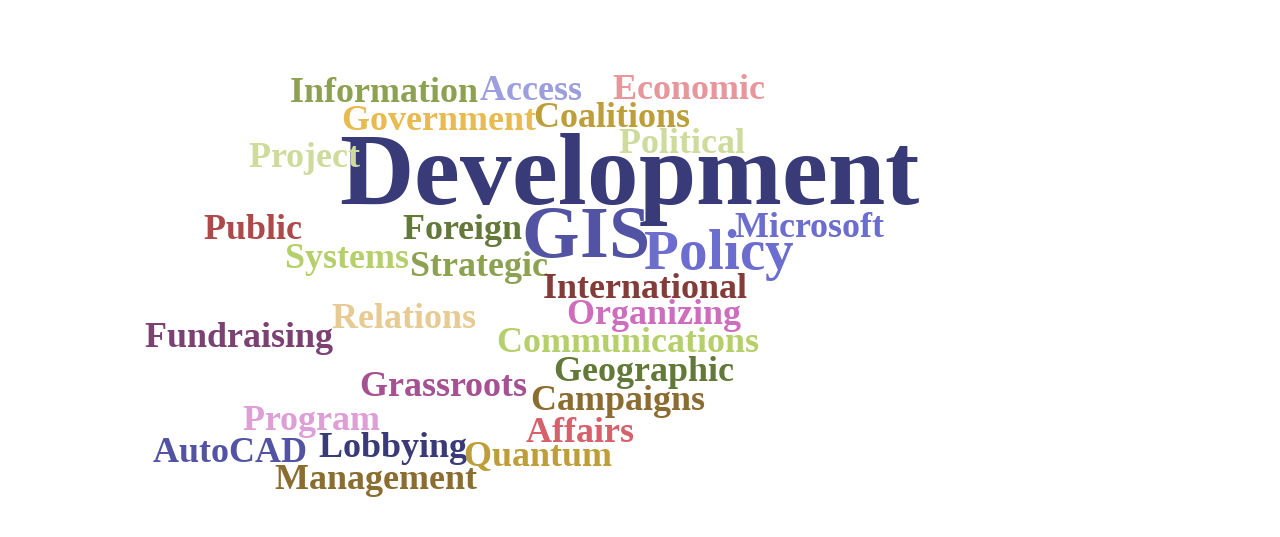

--- FILE ---
content_type: text/html; charset=UTF-8
request_url: https://resumeworded.com/workers/word-cloud-gen?text_for_box=%7B2%2AForeign+Policy%7B2%2AStrategic+Communications%7B2%2APolitical+Campaigns%7B2%2ACoalitions%7B2%2AGovernment+Relations%7B2%2AInternational+Development%7B2%2APublic+Affairs%7B2%2AEconomic+Development%7B2%2AFundraising%7B2%2AGrassroots+Organizing%7B2%2AProgram+Development%7B2%2ALobbying%7B2%2AAutoCAD%7B2%2AMicrosoft+Access%7B2%2AGeographic+Information+Systems+%28GIS%29%7B2%2AProject+Management%7B2%2AQuantum+GIS%7B2%2ACartography%7B2%2AMarket+Research%7B2%2AArcGIS+Products%7B1%2AHealth+Policy
body_size: 1173
content:


<!DOCTYPE html>
<html><head>
  <meta http-equiv="Content-Type" content="text/html; charset=UTF-8">
  <meta name="robots" content="noindex">
<style>
body {
  position: relative;
  font-family: "Helvetica Neue", sans-serif;
  /*width: 960px;*/
  margin: auto;
}
#presets a { border-left: solid #666 1px; padding: 0 10px; }
#presets a.first { border-left: none; }
#keyword { width: 300px; }
#fetcher { width: 500px; }
#keyword, #go { font-size: 1.5em; }
#text { width: 100%; height: 100px; }
p.copy { font-size: small; }
#form { font-size: small; position: relative; }
hr { border: none; border-bottom: solid #ccc 1px; }
a.active { text-decoration: none; color: #000; font-weight: bold; cursor: text; }
#angles line, #angles path, #angles circle { stroke: #666; }
#angles text { fill: #333; }
#angles path.drag { fill: #666; cursor: move; }
#angles { text-align: center; margin: 0 auto; width: 350px; }
#angles input, #max { width: 42px; }
#vis {
  font-family: 'Avenir Next',Nunito,-apple-system,BlinkMacSystemFont,'Segoe UI',Roboto,Helvetica,Arial,sans-serif,'Apple Color Emoji','Segoe UI Emoji','Segoe UI Symbol' !important;
  font-weight: 600;
}


</style>

</head><body><div id="vis"></div>

<form id="form">

<p style="position: absolute; right: 0px; top: 0px; display: none;" id="status">202/202</p>

<div style="text-align: center; display: none">
  
  <div id="custom-area">
    <p><label for="text">Paste your text below!</label>
    </p><p><textarea id="text"> Foreign Policy Foreign Policy Strategic Communications Strategic Communications Political Campaigns Political Campaigns Coalitions Coalitions Government Relations Government Relations International Development International Development Public Affairs Public Affairs Economic Development Economic Development Fundraising Fundraising Grassroots Organizing Grassroots Organizing Program Development Program Development Lobbying Lobbying AutoCAD AutoCAD Microsoft Access Microsoft Access Geographic Information Systems (GIS) Geographic Information Systems (GIS) Project Management Project Management Quantum GIS Quantum GIS Cartography Cartography Market Research Market Research ArcGIS Products ArcGIS Products Health Policy    </textarea>
    <!-- <button id="go" type="submit">Go!</button> -->
  </p></div>
</div>


<div style="float: right; text-align: right;display: none;">
  <p><label for="max">Number of words:</label> <input type="number" value="30" min="1" id="max">
  </p><p><label for="per-line"><input type="checkbox" id="per-line"><!--  One word per line --></label>
  </p></div>

<div style="float: left;display: none;">
  <p><label>Spiral:</label>
    <label for="archimedean"><input type="radio" name="spiral" id="archimedean" value="archimedean" checked="checked"> Archimedean</label>
    <label for="rectangular"><input type="radio" name="spiral" id="rectangular" value="rectangular"> Rectangular</label>
  </p><p><label for="scale">Scale:</label>
    <label for="scale-log"><input type="radio" name="scale" id="scale-log" value="log"> log n</label>
    <label for="scale-sqrt"><input type="radio" name="scale" id="scale-sqrt" value="sqrt"  checked="checked"> √n</label>
    <label for="scale-linear"><input type="radio" name="scale" id="scale-linear" value="linear"> n</label>
  </p><p><label for="font">Font:</label> <input type="text" id="font" value="Impact">
</p></div>

<div id="angles" style="display: none;">>
  <p><input type="number" id="angle-count" value="1" min="1"> <label for="angle-count">orientations</label>
    <label for="angle-from">from</label> <input type="number" id="angle-from" value="0" min="-90" max="90"> °
    <label for="angle-to">to</label> <input type="number" id="angle-to" value="60" min="-90" max="90"> °
</p></div>

</form>



<script src="./word-cloud-gen-files/d3.min.js"></script>
<script src="./word-cloud-gen-files/cloud.min.js"></script>
<script async="" src="./word-cloud-gen-files/f.js"></script>


</body></html>


--- FILE ---
content_type: application/javascript
request_url: https://resumeworded.com/workers/word-cloud-gen-files/f.js
body_size: 46644
content:
(function(){/* 
 
 Copyright The Closure Library Authors. 
 SPDX-License-Identifier: Apache-2.0 
*/ 
var p;function aa(a){var b=0;return function(){return b<a.length?{done:!1,value:a[b++]}:{done:!0}}}var ba="function"==typeof Object.defineProperties?Object.defineProperty:function(a,b,c){if(a==Array.prototype||a==Object.prototype)return a;a[b]=c.value;return a}; 
function ca(a){a=["object"==typeof globalThis&&globalThis,a,"object"==typeof window&&window,"object"==typeof self&&self,"object"==typeof global&&global];for(var b=0;b<a.length;++b){var c=a[b];if(c&&c.Math==Math)return c}throw Error("Cannot find global object");}var da=ca(this),ea="function"===typeof Symbol&&"symbol"===typeof Symbol("x"),q={},fa={};function u(a,b){var c=fa[b];if(null==c)return a[b];c=a[c];return void 0!==c?c:a[b]} 
function x(a,b,c){if(b)a:{var d=a.split(".");a=1===d.length;var e=d[0],f;!a&&e in q?f=q:f=da;for(e=0;e<d.length-1;e++){var g=d[e];if(!(g in f))break a;f=f[g]}d=d[d.length-1];c=ea&&"es6"===c?f[d]:null;b=b(c);null!=b&&(a?ba(q,d,{configurable:!0,writable:!0,value:b}):b!==c&&(void 0===fa[d]&&(fa[d]=ea?da.Symbol(d):"$jscp$"+d),d=fa[d],ba(f,d,{configurable:!0,writable:!0,value:b})))}} 
x("Symbol",function(a){function b(e){if(this instanceof b)throw new TypeError("Symbol is not a constructor");return new c("jscomp_symbol_"+(e||"")+"_"+d++,e)}function c(e,f){this.g=e;ba(this,"description",{configurable:!0,writable:!0,value:f})}if(a)return a;c.prototype.toString=function(){return this.g};var d=0;return b},"es6"); 
x("Symbol.iterator",function(a){if(a)return a;a=(0,q.Symbol)("Symbol.iterator");for(var b="Array Int8Array Uint8Array Uint8ClampedArray Int16Array Uint16Array Int32Array Uint32Array Float32Array Float64Array".split(" "),c=0;c<b.length;c++){var d=da[b[c]];"function"===typeof d&&"function"!=typeof d.prototype[a]&&ba(d.prototype,a,{configurable:!0,writable:!0,value:function(){return ha(aa(this))}})}return a},"es6"); 
function ha(a){a={next:a};a[u(q.Symbol,"iterator")]=function(){return this};return a}function ia(a){return a.raw=a}function y(a){var b="undefined"!=typeof q.Symbol&&u(q.Symbol,"iterator")&&a[u(q.Symbol,"iterator")];return b?b.call(a):{next:aa(a)}}function ja(a){if(!(a instanceof Array)){a=y(a);for(var b,c=[];!(b=a.next()).done;)c.push(b.value);a=c}return a}var ka="function"==typeof Object.create?Object.create:function(a){function b(){}b.prototype=a;return new b},la; 
if(ea&&"function"==typeof Object.setPrototypeOf)la=Object.setPrototypeOf;else{var ma;a:{var na={a:!0},oa={};try{oa.__proto__=na;ma=oa.a;break a}catch(a){}ma=!1}la=ma?function(a,b){a.__proto__=b;if(a.__proto__!==b)throw new TypeError(a+" is not extensible");return a}:null}var pa=la; 
function z(a,b){a.prototype=ka(b.prototype);a.prototype.constructor=a;if(pa)pa(a,b);else for(var c in b)if("prototype"!=c)if(Object.defineProperties){var d=Object.getOwnPropertyDescriptor(b,c);d&&Object.defineProperty(a,c,d)}else a[c]=b[c];a.fb=b.prototype} 
function qa(a,b,c){if(null==a)throw new TypeError("The 'this' value for String.prototype."+c+" must not be null or undefined");if(b instanceof RegExp)throw new TypeError("First argument to String.prototype."+c+" must not be a regular expression");return a+""}x("String.prototype.endsWith",function(a){return a?a:function(b,c){var d=qa(this,b,"endsWith");void 0===c&&(c=d.length);c=Math.max(0,Math.min(c|0,d.length));for(var e=b.length;0<e&&0<c;)if(d[--c]!=b[--e])return!1;return 0>=e}},"es6"); 
function ra(a,b,c){a instanceof String&&(a=String(a));for(var d=a.length,e=0;e<d;e++){var f=a[e];if(b.call(c,f,e,a))return{za:e,Ma:f}}return{za:-1,Ma:void 0}}x("Array.prototype.find",function(a){return a?a:function(b,c){return ra(this,b,c).Ma}},"es6");x("String.prototype.startsWith",function(a){return a?a:function(b,c){var d=qa(this,b,"startsWith"),e=d.length,f=b.length;c=Math.max(0,Math.min(c|0,d.length));for(var g=0;g<f&&c<e;)if(d[c++]!=b[g++])return!1;return g>=f}},"es6"); 
function sa(a,b){return Object.prototype.hasOwnProperty.call(a,b)}var ta=ea&&"function"==typeof u(Object,"assign")?u(Object,"assign"):function(a,b){for(var c=1;c<arguments.length;c++){var d=arguments[c];if(d)for(var e in d)sa(d,e)&&(a[e]=d[e])}return a};x("Object.assign",function(a){return a||ta},"es6"); 
x("Promise",function(a){function b(g){this.g=0;this.i=void 0;this.h=[];this.C=!1;var h=this.j();try{g(h.resolve,h.reject)}catch(k){h.reject(k)}}function c(){this.g=null}function d(g){return g instanceof b?g:new b(function(h){h(g)})}if(a)return a;c.prototype.h=function(g){if(null==this.g){this.g=[];var h=this;this.i(function(){h.l()})}this.g.push(g)};var e=da.setTimeout;c.prototype.i=function(g){e(g,0)};c.prototype.l=function(){for(;this.g&&this.g.length;){var g=this.g;this.g=[];for(var h=0;h<g.length;++h){var k= 
g[h];g[h]=null;try{k()}catch(l){this.j(l)}}}this.g=null};c.prototype.j=function(g){this.i(function(){throw g;})};b.prototype.j=function(){function g(l){return function(m){k||(k=!0,l.call(h,m))}}var h=this,k=!1;return{resolve:g(this.N),reject:g(this.l)}};b.prototype.N=function(g){if(g===this)this.l(new TypeError("A Promise cannot resolve to itself"));else if(g instanceof b)this.P(g);else{a:switch(typeof g){case "object":var h=null!=g;break a;case "function":h=!0;break a;default:h=!1}h?this.M(g):this.s(g)}}; 
b.prototype.M=function(g){var h=void 0;try{h=g.then}catch(k){this.l(k);return}"function"==typeof h?this.R(h,g):this.s(g)};b.prototype.l=function(g){this.u(2,g)};b.prototype.s=function(g){this.u(1,g)};b.prototype.u=function(g,h){if(0!=this.g)throw Error("Cannot settle("+g+", "+h+"): Promise already settled in state"+this.g);this.g=g;this.i=h;2===this.g&&this.O();this.G()};b.prototype.O=function(){var g=this;e(function(){if(g.L()){var h=da.console;"undefined"!==typeof h&&h.error(g.i)}},1)};b.prototype.L= 
function(){if(this.C)return!1;var g=da.CustomEvent,h=da.Event,k=da.dispatchEvent;if("undefined"===typeof k)return!0;"function"===typeof g?g=new g("unhandledrejection",{cancelable:!0}):"function"===typeof h?g=new h("unhandledrejection",{cancelable:!0}):(g=da.document.createEvent("CustomEvent"),g.initCustomEvent("unhandledrejection",!1,!0,g));g.promise=this;g.reason=this.i;return k(g)};b.prototype.G=function(){if(null!=this.h){for(var g=0;g<this.h.length;++g)f.h(this.h[g]);this.h=null}};var f=new c; 
b.prototype.P=function(g){var h=this.j();g.fa(h.resolve,h.reject)};b.prototype.R=function(g,h){var k=this.j();try{g.call(h,k.resolve,k.reject)}catch(l){k.reject(l)}};b.prototype.then=function(g,h){function k(r,v){return"function"==typeof r?function(w){try{l(r(w))}catch(t){m(t)}}:v}var l,m,n=new b(function(r,v){l=r;m=v});this.fa(k(g,l),k(h,m));return n};b.prototype.catch=function(g){return this.then(void 0,g)};b.prototype.fa=function(g,h){function k(){switch(l.g){case 1:g(l.i);break;case 2:h(l.i); 
break;default:throw Error("Unexpected state: "+l.g);}}var l=this;null==this.h?f.h(k):this.h.push(k);this.C=!0};b.resolve=d;b.reject=function(g){return new b(function(h,k){k(g)})};b.race=function(g){return new b(function(h,k){for(var l=y(g),m=l.next();!m.done;m=l.next())d(m.value).fa(h,k)})};b.all=function(g){var h=y(g),k=h.next();return k.done?d([]):new b(function(l,m){function n(w){return function(t){r[w]=t;v--;0==v&&l(r)}}var r=[],v=0;do r.push(void 0),v++,d(k.value).fa(n(r.length-1),m),k=h.next(); 
while(!k.done)})};return b},"es6"); 
x("WeakMap",function(a){function b(g){this.g=(f+=Math.random()+1).toString();if(g){g=y(g);for(var h;!(h=g.next()).done;)h=h.value,this.set(h[0],h[1])}}function c(){}function d(g){var h=typeof g;return"object"===h&&null!==g||"function"===h}if(function(){if(!a||!Object.seal)return!1;try{var g=Object.seal({}),h=Object.seal({}),k=new a([[g,2],[h,3]]);if(2!=k.get(g)||3!=k.get(h))return!1;k.delete(g);k.set(h,4);return!k.has(g)&&4==k.get(h)}catch(l){return!1}}())return a;var e="$jscomp_hidden_"+Math.random(), 
f=0;b.prototype.set=function(g,h){if(!d(g))throw Error("Invalid WeakMap key");if(!sa(g,e)){var k=new c;ba(g,e,{value:k})}if(!sa(g,e))throw Error("WeakMap key fail: "+g);g[e][this.g]=h;return this};b.prototype.get=function(g){return d(g)&&sa(g,e)?g[e][this.g]:void 0};b.prototype.has=function(g){return d(g)&&sa(g,e)&&sa(g[e],this.g)};b.prototype.delete=function(g){return d(g)&&sa(g,e)&&sa(g[e],this.g)?delete g[e][this.g]:!1};return b},"es6"); 
x("Map",function(a){function b(){var h={};return h.K=h.next=h.head=h}function c(h,k){var l=h.g;return ha(function(){if(l){for(;l.head!=h.g;)l=l.K;for(;l.next!=l.head;)return l=l.next,{done:!1,value:k(l)};l=null}return{done:!0,value:void 0}})}function d(h,k){var l=k&&typeof k;"object"==l||"function"==l?f.has(k)?l=f.get(k):(l=""+ ++g,f.set(k,l)):l="p_"+k;var m=h.h[l];if(m&&sa(h.h,l))for(h=0;h<m.length;h++){var n=m[h];if(k!==k&&n.key!==n.key||k===n.key)return{id:l,list:m,index:h,v:n}}return{id:l,list:m, 
index:-1,v:void 0}}function e(h){this.h={};this.g=b();this.size=0;if(h){h=y(h);for(var k;!(k=h.next()).done;)k=k.value,this.set(k[0],k[1])}}if(function(){if(!a||"function"!=typeof a||!a.prototype.entries||"function"!=typeof Object.seal)return!1;try{var h=Object.seal({x:4}),k=new a(y([[h,"s"]]));if("s"!=k.get(h)||1!=k.size||k.get({x:4})||k.set({x:4},"t")!=k||2!=k.size)return!1;var l=k.entries(),m=l.next();if(m.done||m.value[0]!=h||"s"!=m.value[1])return!1;m=l.next();return m.done||4!=m.value[0].x|| 
"t"!=m.value[1]||!l.next().done?!1:!0}catch(n){return!1}}())return a;var f=new q.WeakMap;e.prototype.set=function(h,k){h=0===h?0:h;var l=d(this,h);l.list||(l.list=this.h[l.id]=[]);l.v?l.v.value=k:(l.v={next:this.g,K:this.g.K,head:this.g,key:h,value:k},l.list.push(l.v),this.g.K.next=l.v,this.g.K=l.v,this.size++);return this};e.prototype.delete=function(h){h=d(this,h);return h.v&&h.list?(h.list.splice(h.index,1),h.list.length||delete this.h[h.id],h.v.K.next=h.v.next,h.v.next.K=h.v.K,h.v.head=null,this.size--, 
!0):!1};e.prototype.clear=function(){this.h={};this.g=this.g.K=b();this.size=0};e.prototype.has=function(h){return!!d(this,h).v};e.prototype.get=function(h){return(h=d(this,h).v)&&h.value};e.prototype.entries=function(){return c(this,function(h){return[h.key,h.value]})};e.prototype.keys=function(){return c(this,function(h){return h.key})};e.prototype.values=function(){return c(this,function(h){return h.value})};e.prototype.forEach=function(h,k){for(var l=this.entries(),m;!(m=l.next()).done;)m=m.value, 
h.call(k,m[1],m[0],this)};e.prototype[u(q.Symbol,"iterator")]=e.prototype.entries;var g=0;return e},"es6"); 
x("Set",function(a){function b(c){this.g=new q.Map;if(c){c=y(c);for(var d;!(d=c.next()).done;)this.add(d.value)}this.size=this.g.size}if(function(){if(!a||"function"!=typeof a||!a.prototype.entries||"function"!=typeof Object.seal)return!1;try{var c=Object.seal({x:4}),d=new a(y([c]));if(!d.has(c)||1!=d.size||d.add(c)!=d||1!=d.size||d.add({x:4})!=d||2!=d.size)return!1;var e=d.entries(),f=e.next();if(f.done||f.value[0]!=c||f.value[1]!=c)return!1;f=e.next();return f.done||f.value[0]==c||4!=f.value[0].x|| 
f.value[1]!=f.value[0]?!1:e.next().done}catch(g){return!1}}())return a;b.prototype.add=function(c){c=0===c?0:c;this.g.set(c,c);this.size=this.g.size;return this};b.prototype.delete=function(c){c=this.g.delete(c);this.size=this.g.size;return c};b.prototype.clear=function(){this.g.clear();this.size=0};b.prototype.has=function(c){return this.g.has(c)};b.prototype.entries=function(){return this.g.entries()};b.prototype.values=function(){return u(this.g,"values").call(this.g)};b.prototype.keys=u(b.prototype, 
"values");b.prototype[u(q.Symbol,"iterator")]=u(b.prototype,"values");b.prototype.forEach=function(c,d){var e=this;this.g.forEach(function(f){return c.call(d,f,f,e)})};return b},"es6");function ua(a,b){a instanceof String&&(a+="");var c=0,d=!1,e={next:function(){if(!d&&c<a.length){var f=c++;return{value:b(f,a[f]),done:!1}}d=!0;return{done:!0,value:void 0}}};e[u(q.Symbol,"iterator")]=function(){return e};return e} 
x("Array.prototype.findIndex",function(a){return a?a:function(b,c){return ra(this,b,c).za}},"es6");x("Array.prototype.keys",function(a){return a?a:function(){return ua(this,function(b){return b})}},"es6");x("Array.prototype.values",function(a){return a?a:function(){return ua(this,function(b,c){return c})}},"es8");var A=this||self;function va(a){if(a&&a!=A)return wa(a.document);null===ya&&(ya=wa(A.document));return ya}var za=/^[\w+/_-]+[=]{0,2}$/,ya=null; 
function wa(a){return(a=a.querySelector&&a.querySelector("script[nonce]"))&&(a=a.nonce||a.getAttribute("nonce"))&&za.test(a)?a:""}function Aa(a){a=a.split(".");for(var b=A,c=0;c<a.length;c++)if(b=b[a[c]],null==b)return null;return b}function Ba(){}function Ca(a){a.oa=void 0;a.m=function(){return a.oa?a.oa:a.oa=new a}}function Da(a){var b=typeof a;return"object"==b&&null!=a||"function"==b}function Ea(a){return Object.prototype.hasOwnProperty.call(a,Fa)&&a[Fa]||(a[Fa]=++Ga)} 
var Fa="closure_uid_"+(1E9*Math.random()>>>0),Ga=0;function Ha(a,b,c){return a.call.apply(a.bind,arguments)}function Ia(a,b,c){if(!a)throw Error();if(2<arguments.length){var d=Array.prototype.slice.call(arguments,2);return function(){var e=Array.prototype.slice.call(arguments);Array.prototype.unshift.apply(e,d);return a.apply(b,e)}}return function(){return a.apply(b,arguments)}} 
function Ja(a,b,c){Function.prototype.bind&&-1!=Function.prototype.bind.toString().indexOf("native code")?Ja=Ha:Ja=Ia;return Ja.apply(null,arguments)}function Ka(a,b){var c=Array.prototype.slice.call(arguments,1);return function(){var d=c.slice();d.push.apply(d,arguments);return a.apply(this,d)}} 
function La(a){var b=["__uspapi"],c=A;b[0]in c||"undefined"==typeof c.execScript||c.execScript("var "+b[0]);for(var d;b.length&&(d=b.shift());)b.length||void 0===a?c[d]&&c[d]!==Object.prototype[d]?c=c[d]:c=c[d]={}:c[d]=a}function B(a,b){function c(){}c.prototype=b.prototype;a.fb=b.prototype;a.prototype=new c;a.prototype.constructor=a;a.hb=function(d,e,f){for(var g=Array(arguments.length-2),h=2;h<arguments.length;h++)g[h-2]=arguments[h];return b.prototype[e].apply(d,g)}}function Ma(a){return a};var Na=(new Date).getTime();var Oa;function Pa(a,b){for(var c=a.length,d="string"===typeof a?a.split(""):a,e=0;e<c;e++)e in d&&b.call(void 0,d[e],e,a)}function Qa(a,b){for(var c=a.length,d=[],e=0,f="string"===typeof a?a.split(""):a,g=0;g<c;g++)if(g in f){var h=f[g];b.call(void 0,h,g,a)&&(d[e++]=h)}return d}function Ra(a,b){for(var c=a.length,d=Array(c),e="string"===typeof a?a.split(""):a,f=0;f<c;f++)f in e&&(d[f]=b.call(void 0,e[f],f,a));return d} 
function Sa(a,b){for(var c=a.length,d="string"===typeof a?a.split(""):a,e=0;e<c;e++)if(e in d&&b.call(void 0,d[e],e,a))return!0;return!1}function Ta(a,b){a:{for(var c=a.length,d="string"===typeof a?a.split(""):a,e=0;e<c;e++)if(e in d&&b.call(void 0,d[e],e,a)){b=e;break a}b=-1}return 0>b?null:"string"===typeof a?a.charAt(b):a[b]} 
function Ua(a,b){a:{for(var c="string"===typeof a?a.split(""):a,d=a.length-1;0<=d;d--)if(d in c&&b.call(void 0,c[d],d,a)){b=d;break a}b=-1}return 0>b?null:"string"===typeof a?a.charAt(b):a[b]}function Va(a,b){a:if("string"===typeof a)a="string"!==typeof b||1!=b.length?-1:a.indexOf(b,0);else{for(var c=0;c<a.length;c++)if(c in a&&a[c]===b){a=c;break a}a=-1}return 0<=a};function Wa(a){return function(){return!a.apply(this,arguments)}}function Xa(a){var b=!1,c;return function(){b||(c=a(),b=!0);return c}}function Ya(a){var b=a;return function(){if(b){var c=b;b=null;c()}}};function Za(a,b){var c={},d;for(d in a)b.call(void 0,a[d],d,a)&&(c[d]=a[d]);return c}function $a(a,b){for(var c in a)if(b.call(void 0,a[c],c,a))return!0;return!1}function ab(a,b){return null!==a&&b in a}function bb(a){var b={},c;for(c in a)b[c]=a[c];return b};var cb;function db(){if(void 0===cb){var a=null,b=A.trustedTypes;if(b&&b.createPolicy){try{a=b.createPolicy("goog#html",{createHTML:Ma,createScript:Ma,createScriptURL:Ma})}catch(c){A.console&&A.console.error(c.message)}cb=a}else cb=a}return cb};function eb(a,b){this.h=a===fb&&b||"";this.g=gb}function hb(a){return a instanceof eb&&a.constructor===eb&&a.g===gb?a.h:"type_error:Const"}var gb={},fb={};var ib={};function jb(a,b){this.g=b===ib?a:""}function kb(a,b){for(var c=[],d=1;d<arguments.length;d++)c.push(JSON.stringify(arguments[d]).replace(/</g,"\\x3c"));c="("+hb(a)+")("+c.join(", ")+");";c=(d=db())?d.createScript(c):c;return new jb(c,ib)}function lb(a){return a instanceof jb&&a.constructor===jb?a.g:"type_error:SafeScript"}jb.prototype.toString=function(){return this.g.toString()};function mb(a,b){this.g=b===nb?a:""}function ob(a,b,c){a=pb.exec(qb(a).toString());var d=a[3]||"";return rb(a[1]+sb("?",a[2]||"",b)+sb("#",d,c))}mb.prototype.toString=function(){return this.g+""};function qb(a){return a instanceof mb&&a.constructor===mb?a.g:"type_error:TrustedResourceUrl"} 
function tb(){var a={},b=hb(new eb(fb,"https://pagead2.googlesyndication.com/pagead/gen_204"));if(!ub.test(b))throw Error("Invalid TrustedResourceUrl format: "+b);var c=b.replace(vb,function(d,e){if(!Object.prototype.hasOwnProperty.call(a,e))throw Error('Found marker, "'+e+'", in format string, "'+b+'", but no valid label mapping found in args: '+JSON.stringify(a));d=a[e];return d instanceof eb?hb(d):encodeURIComponent(String(d))});return rb(c)} 
var vb=/%{(\w+)}/g,ub=/^((https:)?\/\/[0-9a-z.:[\]-]+\/|\/[^/\\]|[^:/\\%]+\/|[^:/\\%]*[?#]|about:blank#)/i,pb=/^([^?#]*)(\?[^#]*)?(#[\s\S]*)?/,nb={};function rb(a){var b=db();a=b?b.createScriptURL(a):a;return new mb(a,nb)} 
function sb(a,b,c){if(null==c)return b;if("string"===typeof c)return c?a+encodeURIComponent(c):"";for(var d in c)if(Object.prototype.hasOwnProperty.call(c,d)){var e=c[d];e=Array.isArray(e)?e:[e];for(var f=0;f<e.length;f++){var g=e[f];null!=g&&(b||(b=a),b+=(b.length>a.length?"&":"")+encodeURIComponent(d)+"="+encodeURIComponent(String(g)))}}return b};function wb(a){return/^[\s\xa0]*([\s\S]*?)[\s\xa0]*$/.exec(a)[1]}var xb=/&/g,yb=/</g,zb=/>/g,Ab=/"/g,Bb=/'/g,Cb=/\x00/g; 
function Db(a,b){var c=0;a=wb(String(a)).split(".");b=wb(String(b)).split(".");for(var d=Math.max(a.length,b.length),e=0;0==c&&e<d;e++){var f=a[e]||"",g=b[e]||"";do{f=/(\d*)(\D*)(.*)/.exec(f)||["","","",""];g=/(\d*)(\D*)(.*)/.exec(g)||["","","",""];if(0==f[0].length&&0==g[0].length)break;c=Eb(0==f[1].length?0:parseInt(f[1],10),0==g[1].length?0:parseInt(g[1],10))||Eb(0==f[2].length,0==g[2].length)||Eb(f[2],g[2]);f=f[3];g=g[3]}while(0==c)}return c}function Eb(a,b){return a<b?-1:a>b?1:0};var Fb;a:{var Gb=A.navigator;if(Gb){var Hb=Gb.userAgent;if(Hb){Fb=Hb;break a}}Fb=""}function C(a){return-1!=Fb.indexOf(a)}function Ib(a){for(var b=/(\w[\w ]+)\/([^\s]+)\s*(?:\((.*?)\))?/g,c=[],d;d=b.exec(a);)c.push([d[1],d[2],d[3]||void 0]);return c};function Jb(){return(C("Chrome")||C("CriOS"))&&!C("Edge")}function Kb(){function a(e){e=Ta(e,d);return c[e]||""}var b=Fb;if(C("Trident")||C("MSIE"))return Lb(b);b=Ib(b);var c={};Pa(b,function(e){c[e[0]]=e[1]});var d=Ka(ab,c);return C("Opera")?a(["Version","Opera"]):C("Edge")?a(["Edge"]):C("Edg/")?a(["Edg"]):Jb()?a(["Chrome","CriOS","HeadlessChrome"]):(b=b[2])&&b[1]||""} 
function Lb(a){var b=/rv: *([\d\.]*)/.exec(a);if(b&&b[1])return b[1];b="";var c=/MSIE +([\d\.]+)/.exec(a);if(c&&c[1])if(a=/Trident\/(\d.\d)/.exec(a),"7.0"==c[1])if(a&&a[1])switch(a[1]){case "4.0":b="8.0";break;case "5.0":b="9.0";break;case "6.0":b="10.0";break;case "7.0":b="11.0"}else b="7.0";else b=c[1];return b};function Mb(a,b,c){this.g=c===Nb?a:""}Mb.prototype.toString=function(){return this.g.toString()};function Ob(a){return a instanceof Mb&&a.constructor===Mb?a.g:"type_error:SafeHtml"}var Nb={},Pb=new Mb(A.trustedTypes&&A.trustedTypes.emptyHTML||"",0,Nb);var Qb=Xa(function(){var a=document.createElement("div"),b=document.createElement("div");b.appendChild(document.createElement("div"));a.appendChild(b);b=a.firstChild.firstChild;a.innerHTML=Ob(Pb);return!b.parentElement});function Rb(a,b){if(Qb())for(;a.lastChild;)a.removeChild(a.lastChild);a.innerHTML=Ob(b)};var Sb={"\x00":"\\0","\b":"\\b","\f":"\\f","\n":"\\n","\r":"\\r","\t":"\\t","\x0B":"\\x0B",'"':'\\"',"\\":"\\\\","<":"\\u003C"},Tb={"'":"\\'"};function Ub(a){return String(a).replace(/\-([a-z])/g,function(b,c){return c.toUpperCase()})};function Vb(){return C("iPhone")&&!C("iPod")&&!C("iPad")};function Wb(a){Wb[" "](a);return a}Wb[" "]=Ba;var Xb=Vb()||C("iPod"),Yb=C("Safari")&&!(Jb()||C("Coast")||C("Opera")||C("Edge")||C("Edg/")||C("OPR")||C("Firefox")||C("FxiOS")||C("Silk")||C("Android"))&&!(Vb()||C("iPad")||C("iPod"));var Zb={},$b=null;function D(){}var ac="function"==typeof Uint8Array;function E(a,b,c,d){a.h=null;b||(b=[]);a.u=void 0;a.j=-1;a.g=b;a:{if(b=a.g.length){--b;var e=a.g[b];if(!(null===e||"object"!=typeof e||Array.isArray(e)||ac&&e instanceof Uint8Array)){a.l=b-a.j;a.i=e;break a}}a.l=Number.MAX_VALUE}a.C={};if(c)for(b=0;b<c.length;b++)e=c[b],e<a.l?(e+=a.j,a.g[e]=a.g[e]||bc):(cc(a),a.i[e]=a.i[e]||bc);if(d&&d.length)for(b=0;b<d.length;b++)dc(a,d[b])}var bc=[];function cc(a){var b=a.l+a.j;a.g[b]||(a.i=a.g[b]={})} 
function G(a,b){if(b<a.l){b+=a.j;var c=a.g[b];return c!==bc?c:a.g[b]=[]}if(a.i)return c=a.i[b],c===bc?a.i[b]=[]:c}function ec(a,b){a=G(a,b);return null==a?a:!!a}function H(a,b,c){a=G(a,b);return null==a?c:a}function fc(a,b,c){c=void 0===c?!1:c;a=ec(a,b);return null==a?c:a}function gc(a,b){var c=void 0===c?0:c;a=G(a,b);a=null==a?a:+a;return null==a?c:a}function hc(a,b,c){b<a.l?a.g[b+a.j]=c:(cc(a),a.i[b]=c);return a} 
function ic(a,b,c,d){c!==d?hc(a,b,c):b<a.l?a.g[b+a.j]=null:(cc(a),delete a.i[b]);return a}function dc(a,b){for(var c,d,e=0;e<b.length;e++){var f=b[e],g=G(a,f);null!=g&&(c=f,d=g,hc(a,f,void 0))}return c?(hc(a,c,d),c):0}function I(a,b,c){a.h||(a.h={});if(!a.h[c]){var d=G(a,c);d&&(a.h[c]=new b(d))}return a.h[c]}function J(a,b,c){a.h||(a.h={});if(!a.h[c]){for(var d=G(a,c),e=[],f=0;f<d.length;f++)e[f]=new b(d[f]);a.h[c]=e}b=a.h[c];b==bc&&(b=a.h[c]=[]);return b} 
D.prototype.s=ac?function(){var a=Uint8Array.prototype.toJSON;Uint8Array.prototype.toJSON=function(){var e;void 0===e&&(e=0);if(!$b){$b={};for(var f="ABCDEFGHIJKLMNOPQRSTUVWXYZabcdefghijklmnopqrstuvwxyz0123456789".split(""),g=["+/=","+/","-_=","-_.","-_"],h=0;5>h;h++){var k=f.concat(g[h].split(""));Zb[h]=k;for(var l=0;l<k.length;l++){var m=k[l];void 0===$b[m]&&($b[m]=l)}}}e=Zb[e];f=[];for(g=0;g<this.length;g+=3){var n=this[g],r=(h=g+1<this.length)?this[g+1]:0;m=(k=g+2<this.length)?this[g+2]:0;l=n>> 
2;n=(n&3)<<4|r>>4;r=(r&15)<<2|m>>6;m&=63;k||(m=64,h||(r=64));f.push(e[l],e[n],e[r]||"",e[m]||"")}return f.join("")};try{var b=JSON,c=b.stringify,d;if(d=this.g)d=this.g;return c.call(b,d,jc)}finally{Uint8Array.prototype.toJSON=a}}:function(){var a=JSON,b=a.stringify,c;if(c=this.g)c=this.g;return b.call(a,c,jc)};function jc(a,b){return"number"!==typeof b||!isNaN(b)&&Infinity!==b&&-Infinity!==b?b:String(b)}function kc(a,b){return new a(b?JSON.parse(b):null)};function lc(a){E(this,a,mc,null)}B(lc,D);function nc(a){E(this,a,null,null)}B(nc,D);var mc=[2,3];function K(a){a.google_ad_modifications||(a.google_ad_modifications={});return a.google_ad_modifications}function oc(a){a=K(a);var b=a.space_collapsing||"none";return a.remove_ads_by_default?{ta:!0,cb:b,la:a.ablation_viewport_offset}:null}function pc(a){a=K(a);a.eids||(a.eids=[]);return a.eids}function rc(a,b){a=K(a);a.tag_partners=a.tag_partners||[];a.tag_partners.push(b)}function sc(a,b){a=K(a);a.remove_ads_by_default=!0;a.space_collapsing="slot";a.ablation_viewport_offset=b} 
function tc(a){K(L).allow_second_reactive_tag=a};var M={},uc=(M.google_ad_channel=!0,M.google_ad_client=!0,M.google_ad_host=!0,M.google_ad_host_channel=!0,M.google_adtest=!0,M.google_tag_for_child_directed_treatment=!0,M.google_tag_for_under_age_of_consent=!0,M.google_tag_partner=!0,M.google_restrict_data_processing=!0,M.google_page_url=!0,M.google_debug_params=!0,M.google_adbreak_test=!0,M.google_ad_frequency_hint=!0,M);var vc={};function wc(a){if(a!==vc)throw Error("Bad secret");};function xc(){var a="undefined"!==typeof window?window.trustedTypes:void 0;return null!==a&&void 0!==a?a:null}var yc;function zc(){var a,b;void 0===yc&&(yc=null!==(b=null===(a=xc())||void 0===a?void 0:a.createPolicy("google#safe",{createHTML:function(c){return c},createScript:function(c){return c},createScriptURL:function(c){return c}}))&&void 0!==b?b:null);return yc};var Ac;function Bc(){}function Cc(a,b){wc(b);this.g=a}z(Cc,Bc);Cc.prototype.toString=function(){return this.g.toString()};var Dc=null===(Ac=xc())||void 0===Ac?void 0:Ac.emptyScript;new Cc(null!==Dc&&void 0!==Dc?Dc:"",vc);function Ec(){}function Fc(a,b){wc(b);this.g=a}z(Fc,Ec);Fc.prototype.toString=function(){return this.g.toString()};function Gc(a){var b,c=null===(b=zc())||void 0===b?void 0:b.createScriptURL(a);return new Fc(null!==c&&void 0!==c?c:a,vc)}function Hc(a){var b;var c;if(null===(c=xc())||void 0===c||!c.isScriptURL(a))if(a instanceof Fc)a=a.g;else throw Error("wrong type");return(null===(b=xc())||void 0===b?0:b.isScriptURL(a))?TrustedScriptURL.prototype.toString.apply(a):a};function Ic(a,b){for(var c=[],d=1;d<arguments.length;++d)c[d-1]=arguments[d];if(!Array.isArray(a)||!Array.isArray(a.raw))throw new TypeError("trustedResourceUrl is a template literal tag function that only accepts template literals with or without expressions. For example, trustedResourceUrl`foo`; or trustedResourceUrl`foo${bar}`");if(0===c.length)return Gc(a[0]);d=a[0].toLowerCase();if(u(d,"startsWith").call(d,"data:"))throw Error("Data URLs cannot have expressions in the template literal input."); 
if(u(d,"startsWith").call(d,"https://")||u(d,"startsWith").call(d,"//")){var e=d.indexOf("//")+2;var f=d.indexOf("/",e);if(f<=e)throw Error("Can't interpolate data in a url's origin, Please make sure to fully specify the origin, terminated with '/'.");if(!/^[0-9a-z.:-]+$/i.test(d.substring(e,f)))throw Error("The origin contains unsupported characters.");e=!0}else e=!1;if(e=!e){if(u(d,"startsWith").call(d,"/"))if("/"===d||1<d.length&&"/"!==d[1]&&"\\"!==d[1])e=!0;else throw Error("The path start in the url is invalid."); 
else e=!1;e=!e}if(e){if(u(d,"startsWith").call(d,"about:blank")){if("about:blank"!==d&&!u(d,"startsWith").call(d,"about:blank#"))throw Error("The about url is invalid.");d=!0}else d=!1;e=!d}if(e)throw Error("Trying to interpolate expressions in an unsupported url format.");d=[a[0]];for(e=0;e<c.length;e++)d.push(encodeURIComponent(c[e])),d.push(a[e+1]);return Gc(d.join(""))};var Jc=ia(["https://pagead2.googlesyndication.com/pagead/managed/js/adsense/","/show_ads_impl",".js"]),Kc=ia(["https://pagead2.googlesyndication.com/pagead/js/","/","/show_ads_impl",".js"]),Lc=ia(["https://pagead2.googlesyndication.com/pagead/managed/js/adsense/","/slotcar_library",".js"]),Mc=ia(["https://pagead2.googlesyndication.com/pagead/js/","/","/slotcar_library",".js"]),Nc=ia(["https://pagead2.googlesyndication.com/pagead/managed/js/adsense/","/show_ads_impl_exp",".js"]),Oc=ia(["https://pagead2.googlesyndication.com/pagead/js/", 
"/","/show_ads_impl_exp",".js"]),Pc=ia(["https://pagead2.googlesyndication.com/pagead/managed/js/adsense/","/show_ads_impl_with_ama",".js"]),Qc=ia(["https://pagead2.googlesyndication.com/pagead/js/","/","/show_ads_impl_with_ama",".js"]),Rc=ia(["https://pagead2.googlesyndication.com/pagead/managed/js/adsense/","/show_ads_impl_instrumented",".js"]),Sc=ia(["https://pagead2.googlesyndication.com/pagead/js/","/","/show_ads_impl_instrumented",".js"]);var Tc=document,L=window;var Uc={"120x90":!0,"160x90":!0,"180x90":!0,"200x90":!0,"468x15":!0,"728x15":!0};function Vc(a,b){if(15==b){if(728<=a)return 728;if(468<=a)return 468}else if(90==b){if(200<=a)return 200;if(180<=a)return 180;if(160<=a)return 160;if(120<=a)return 120}return null};function Wc(a,b){a=parseInt(a,10);return isNaN(a)?b:a};function Xc(a,b){var c=void 0===c?{}:c;this.error=a;this.context=b.context;this.msg=b.message||"";this.id=b.id||"jserror";this.meta=c}function Yc(a){return!!(a.error&&a.meta&&a.id)};function Zc(a,b,c){a.addEventListener&&a.addEventListener(b,c,!1)}function $c(a,b,c){a.removeEventListener&&a.removeEventListener(b,c,!1)};function ad(a,b){b=String(b);"application/xhtml+xml"===a.contentType&&(b=b.toLowerCase());return a.createElement(b)}function bd(a){this.g=a||A.document||document}bd.prototype.contains=function(a,b){if(!a||!b)return!1;if(a.contains&&1==b.nodeType)return a==b||a.contains(b);if("undefined"!=typeof a.compareDocumentPosition)return a==b||!!(a.compareDocumentPosition(b)&16);for(;b&&a!=b;)b=b.parentNode;return b==a};function cd(){return!dd()&&(C("iPod")||C("iPhone")||C("Android")||C("IEMobile"))}function dd(){return C("iPad")||C("Android")&&!C("Mobile")||C("Silk")};var ed=/^(?:([^:/?#.]+):)?(?:\/\/(?:([^\\/?#]*)@)?([^\\/?#]*?)(?::([0-9]+))?(?=[\\/?#]|$))?([^?#]+)?(?:\?([^#]*))?(?:#([\s\S]*))?$/;function fd(a){try{var b;if(b=!!a&&null!=a.location.href)a:{try{Wb(a.foo);b=!0;break a}catch(c){}b=!1}return b}catch(c){return!1}}function gd(a,b,c){var d=a.createElement("script");(void 0===c?0:c)&&d.setAttribute("crossorigin","anonymous");d.src=qb(b);(b=va(d.ownerDocument&&d.ownerDocument.defaultView))&&d.setAttribute("nonce",b);return(a=a.getElementsByTagName("script")[0])&&a.parentNode?(a.parentNode.insertBefore(d,a),d):null} 
function hd(a,b){return b.getComputedStyle?b.getComputedStyle(a,null):a.currentStyle}function id(a,b){if(!jd()&&!kd()){var c=Math.random();if(c<b)return c=ld(A),a[Math.floor(c*a.length)]}return null}function ld(a){if(!a.crypto)return Math.random();try{var b=new Uint32Array(1);a.crypto.getRandomValues(b);return b[0]/65536/65536}catch(c){return Math.random()}}function md(a,b){if(a)for(var c in a)Object.prototype.hasOwnProperty.call(a,c)&&b.call(void 0,a[c],c,a)} 
function nd(a){var b=a.length;if(0==b)return 0;for(var c=305419896,d=0;d<b;d++)c^=(c<<5)+(c>>2)+a.charCodeAt(d)&4294967295;return 0<c?c:4294967296+c}var kd=Xa(function(){return Sa(["Google Web Preview","Mediapartners-Google","Google-Read-Aloud","Google-Adwords"],od)||1E-4>Math.random()});function pd(a,b){var c=-1;try{a&&(c=parseInt(a.getItem(b),10))}catch(d){return null}return 0<=c&&1E3>c?c:null} 
function sd(a,b,c){a=kd()?null:Math.floor(1E3*ld(a));var d;if(d=null!=a&&b)a:{var e=String(a);try{if(b){b.setItem(c,e);d=e;break a}}catch(f){}d=null}return d?a:null}var jd=Xa(function(){return od("MSIE")});function od(a){return-1!=Fb.indexOf(a)}var td=/^([0-9.]+)px$/,ud=/^(-?[0-9.]{1,30})$/;function vd(a){return ud.test(a)&&(a=Number(a),!isNaN(a))?a:null}function wd(a,b){return b?!/^false$/.test(a):/^true$/.test(a)}function N(a){return(a=td.exec(a))?+a[1]:null} 
function xd(a,b){for(var c=0;50>c;++c){try{var d=!(!a.frames||!a.frames[b])}catch(g){d=!1}if(d)return a;a:{try{var e=a.parent;if(e&&e!=a){var f=e;break a}}catch(g){}f=null}if(!(a=f))break}return null}var yd=Xa(function(){return cd()?2:dd()?1:0});function zd(a){var b={display:"none"};a.style.setProperty?md(b,function(c,d){a.style.setProperty(d,c,"important")}):a.style.cssText=Ad(Bd(Cd(a.style.cssText),Dd(b,function(c){return c+" !important"})))} 
var Bd=u(Object,"assign")||function(a,b){for(var c=1;c<arguments.length;c++){var d=arguments[c];if(d)for(var e in d)Object.prototype.hasOwnProperty.call(d,e)&&(a[e]=d[e])}return a};function Dd(a,b){var c={},d;for(d in a)Object.prototype.hasOwnProperty.call(a,d)&&(c[d]=b.call(void 0,a[d],d,a));return c}function Ad(a){var b=[];md(a,function(c,d){null!=c&&""!==c&&b.push(d+":"+c)});return b.length?b.join(";")+";":""} 
function Cd(a){var b={};if(a){var c=/\s*:\s*/;Pa((a||"").split(/\s*;\s*/),function(d){if(d){var e=d.split(c);d=e[0];e=e[1];d&&e&&(b[d.toLowerCase()]=e)}})}return b}var Ed=[];function Fd(){var a=Ed;Ed=[];a=y(a);for(var b=a.next();!b.done;b=a.next()){b=b.value;try{b()}catch(c){}}}function Gd(a){var b=void 0===b?window.document:b;if(a&&b.head){var c=document.createElement("meta");c.httpEquiv="origin-trial";c.content=a;b.head.appendChild(c)}} 
function Hd(a){"complete"===Tc.readyState||"interactive"===Tc.readyState?(Ed.push(a),1==Ed.length&&(q.Promise?q.Promise.resolve().then(Fd):window.setImmediate?setImmediate(Fd):setTimeout(Fd,0))):Tc.addEventListener("DOMContentLoaded",a)};function Id(){return"r20210120"}var Jd=wd("false",!1),Kd=wd("true",!1),Ld=wd("true",!0);function O(){this.l=this.l;this.C=this.C}O.prototype.l=!1;O.prototype.g=function(){if(this.C)for(;this.C.length;)this.C.shift()()};function Md(a){a=void 0===a?A:a;var b=a.context||a.AMP_CONTEXT_DATA;if(!b)try{b=a.parent.context||a.parent.AMP_CONTEXT_DATA}catch(c){}try{if(b&&b.pageViewId&&b.canonicalUrl)return b}catch(c){}return null}function Nd(a){return(a=a||Md())?fd(a.master)?a.master:null:null};function Od(a,b,c){a.google_image_requests||(a.google_image_requests=[]);var d=a.document.createElement("img");if(c){var e=function(f){c&&c(f);$c(d,"load",e);$c(d,"error",e)};Zc(d,"load",e);Zc(d,"error",e)}d.src=b;a.google_image_requests.push(d)}function Pd(a,b){var c="https://pagead2.googlesyndication.com/pagead/gen_204?id="+b;md(a,function(d,e){d&&(c+="&"+e+"="+encodeURIComponent(d))});Qd(c)} 
function Qd(a){var b=window;b.fetch?b.fetch(a,{keepalive:!0,credentials:"include",redirect:"follow",method:"get",mode:"no-cors"}):Od(b,a,null)};var Rd;function Sd(){}function Td(a,b){wc(b);this.g=a}z(Td,Sd);Td.prototype.toString=function(){return this.g.toString()};var Ud=null===(Rd=xc())||void 0===Rd?void 0:Rd.emptyHTML;new Td(null!==Ud&&void 0!==Ud?Ud:"",vc);function Vd(){}function Wd(a,b){wc(b);this.g=a}z(Wd,Vd);Wd.prototype.toString=function(){return this.g};new Wd("about:blank",vc);new Wd("about:invalid#zTSz",vc);function Xd(a){Yd();var b=db();a=b?b.createHTML(a):a;return new Mb(a,null,Nb)}function Zd(a){Yd();return rb(a)}var Yd=Ba;function $d(a,b){if(a)for(var c in a)Object.prototype.hasOwnProperty.call(a,c)&&b.call(void 0,a[c],c,a)}function ae(a){return!(!a||!a.call)&&"function"===typeof a}function be(a){var b=void 0===b?1:b;a=Nd(Md(a))||a;a.google_unique_id=(a.google_unique_id||0)+b}function ce(a){a=a.google_unique_id;return"number"===typeof a?a:0}function de(a){a=Nd(Md(a))||a;a=a.google_unique_id;return"number"===typeof a?a:0}var ee=!!window.google_async_iframe_id,fe=ee&&window.parent||window; 
function ge(){if(ee&&!fd(fe)){var a="."+Tc.domain;try{for(;2<a.split(".").length&&!fd(fe);)Tc.domain=a=a.substr(a.indexOf(".")+1),fe=window.parent}catch(b){}fd(fe)||(fe=window)}return fe}var he=/(^| )adsbygoogle($| )/;function ie(a){return Jd&&a.google_top_window||a.top}function je(a){a=ie(a);return fd(a)?a:null};function ke(a,b){if(!a)return!1;a=a.hash;if(!a||!a.indexOf)return!1;if(-1!=a.indexOf(b))return!0;b=le(b);return"go"!=b&&-1!=a.indexOf(b)?!0:!1}function le(a){var b="";$d(a.split("_"),function(c){b+=c.substr(0,2)});return b};var me=Wc("2019",2012);function ne(a,b){return"relative"===a?b:["https://",a,b].join("")};var oe=null;function pe(){if(!Jd)return!1;if(null!=oe)return oe;oe=!1;try{var a=je(A);a&&-1!==a.location.hash.indexOf("google_logging")&&(oe=!0);A.localStorage.getItem("google_logging")&&(oe=!0)}catch(b){}return oe} 
function qe(a,b){b=void 0===b?[]:b;var c=!1;A.google_logging_queue||(c=!0,A.google_logging_queue=[]);A.google_logging_queue.push([a,b]);c&&pe()&&(a=ne("pagead2.googlesyndication.com","/pagead/js/logging_library.js"),2012<me&&(b=(b=a.match(/(__[a-z0-9_]+)\.js(?:\?|$)/))?b[1]:"",a=a.replace(new RegExp(String(b+".js").replace(/([-()\[\]{}+?*.$\^|,:#<!\\])/g,"\\$1").replace(/\x08/g,"\\x08"),"g"),("_fy"+me+b+".js").replace(/\$/g,"$$$$"))),gd(A.document,Zd(a)))};function re(a){E(this,a,null,null)}B(re,D);function se(a){E(this,a,null,null)}B(se,D);function te(a){E(this,a,null,null)}B(te,D);function ue(a){this.g=a||{cookie:""}} 
ue.prototype.set=function(a,b,c){var d=!1;if("object"===typeof c){var e=c.kb;d=c.lb||!1;var f=c.domain||void 0;var g=c.path||void 0;var h=c.ib}if(/[;=\s]/.test(a))throw Error('Invalid cookie name "'+a+'"');if(/[;\r\n]/.test(b))throw Error('Invalid cookie value "'+b+'"');void 0===h&&(h=-1);this.g.cookie=a+"="+b+(f?";domain="+f:"")+(g?";path="+g:"")+(0>h?"":0==h?";expires="+(new Date(1970,1,1)).toUTCString():";expires="+(new Date(Date.now()+1E3*h)).toUTCString())+(d?";secure":"")+(null!=e?";samesite="+ 
e:"")};ue.prototype.get=function(a,b){for(var c=a+"=",d=(this.g.cookie||"").split(";"),e=0,f;e<d.length;e++){f=wb(d[e]);if(0==f.lastIndexOf(c,0))return f.substr(c.length);if(f==a)return""}return b};function ve(a){a=(a=(new ue(a)).get("FCCDCF",""))?a:null;try{return a?kc(re,a):null}catch(b){return null}}function we(a){return(a=ve(a))?I(a,se,4):null};function xe(a){E(this,a,null,null)}B(xe,D);function ye(a){var b=new xe;return hc(b,5,a)};function ze(a){if(!a)return"";(a=a.toLowerCase())&&"ca-"!=a.substring(0,3)&&(a="ca-"+a);return a};var Ae=/^https?:\/\/(\w|-)+\.cdn\.ampproject\.(net|org)(\?|\/|$)/;function Be(a,b){this.g=a;this.h=b}function Ce(a,b,c){this.url=a;this.g=b;this.Aa=!!c;this.depth=null};function De(){this.i="&";this.h={};this.j=0;this.g=[]}function Ee(a,b){var c={};c[a]=b;return[c]}function Fe(a,b,c,d,e){var f=[];md(a,function(g,h){(g=Ge(g,b,c,d,e))&&f.push(h+"="+g)});return f.join(b)} 
function Ge(a,b,c,d,e){if(null==a)return"";b=b||"&";c=c||",$";"string"==typeof c&&(c=c.split(""));if(a instanceof Array){if(d=d||0,d<c.length){for(var f=[],g=0;g<a.length;g++)f.push(Ge(a[g],b,c,d+1,e));return f.join(c[d])}}else if("object"==typeof a)return e=e||0,2>e?encodeURIComponent(Fe(a,b,c,d,e+1)):"...";return encodeURIComponent(String(a))} 
function He(a,b,c){b=b+"//pagead2.googlesyndication.com"+c;var d=Ie(a)-c.length;if(0>d)return"";a.g.sort(function(m,n){return m-n});c=null;for(var e="",f=0;f<a.g.length;f++)for(var g=a.g[f],h=a.h[g],k=0;k<h.length;k++){if(!d){c=null==c?g:c;break}var l=Fe(h[k],a.i,",$");if(l){l=e+l;if(d>=l.length){d-=l.length;b+=l;e=a.i;break}c=null==c?g:c}}a="";null!=c&&(a=e+"trn="+c);return b+a}function Ie(a){var b=1,c;for(c in a.h)b=c.length>b?c.length:b;return 3997-b-a.i.length-1};function Je(a,b,c,d,e,f){if((d?a.g:Math.random())<(e||.01))try{if(c instanceof De)var g=c;else g=new De,md(c,function(k,l){var m=g,n=m.j++;k=Ee(l,k);m.g.push(n);m.h[n]=k});var h=He(g,a.h,"/pagead/gen_204?id="+b+"&");h&&("undefined"!==typeof f?Od(A,h,void 0===f?null:f):Od(A,h,null))}catch(k){}};var Ke=null;function Le(){if(null===Ke){Ke="";try{var a="";try{a=A.top.location.hash}catch(c){a=A.location.hash}if(a){var b=a.match(/\bdeid=([\d,]+)/);Ke=b?b[1]:""}}catch(c){}}return Ke};function Me(){var a=A.performance;return a&&a.now&&a.timing?Math.floor(a.now()+a.timing.navigationStart):Date.now()}function Ne(){var a=void 0===a?A:a;return(a=a.performance)&&a.now?a.now():null};function Oe(a,b){var c=Ne()||Me();this.label=a;this.type=b;this.value=c;this.duration=0;this.uniqueId=Math.random();this.slotId=void 0};var Pe=A.performance,Qe=!!(Pe&&Pe.mark&&Pe.measure&&Pe.clearMarks),Re=Xa(function(){var a;if(a=Qe)a=Le(),a=!!a.indexOf&&0<=a.indexOf("1337");return a});function Se(){var a=Te;this.events=[];this.h=a||A;var b=null;a&&(a.google_js_reporting_queue=a.google_js_reporting_queue||[],this.events=a.google_js_reporting_queue,b=a.google_measure_js_timing);this.g=Re()||(null!=b?b:1>Math.random())} 
function Ue(a){a&&Pe&&Re()&&(Pe.clearMarks("goog_"+a.label+"_"+a.uniqueId+"_start"),Pe.clearMarks("goog_"+a.label+"_"+a.uniqueId+"_end"))}Se.prototype.start=function(a,b){if(!this.g)return null;a=new Oe(a,b);b="goog_"+a.label+"_"+a.uniqueId+"_start";Pe&&Re()&&Pe.mark(b);return a};function Ve(){var a=We;this.s=Xe;this.i=!0;this.h=null;this.l=this.J;this.g=void 0===a?null:a;this.j=!1}p=Ve.prototype;p.Ia=function(a){this.l=a};p.pa=function(a){this.h=a};p.Ja=function(a){this.i=a};p.Ka=function(a){this.j=a}; 
p.ja=function(a,b,c){try{if(this.g&&this.g.g){var d=this.g.start(a.toString(),3);var e=b();var f=this.g;b=d;if(f.g&&"number"===typeof b.value){b.duration=(Ne()||Me())-b.value;var g="goog_"+b.label+"_"+b.uniqueId+"_end";Pe&&Re()&&Pe.mark(g);!f.g||2048<f.events.length||f.events.push(b)}}else e=b()}catch(h){f=this.i;try{Ue(d),f=this.l(a,new Xc(h,{message:Ye(h)}),void 0,c)}catch(k){this.J(217,k)}if(!f)throw h;}return e}; 
p.Da=function(a,b,c,d){var e=this;return function(f){for(var g=[],h=0;h<arguments.length;++h)g[h]=arguments[h];return e.ja(a,function(){return b.apply(c,g)},d)}}; 
p.J=function(a,b,c,d,e){e=e||"jserror";try{var f=new De;f.g.push(1);f.h[1]=Ee("context",a);Yc(b)||(b=new Xc(b,{message:Ye(b)}));if(b.msg){var g=b.msg.substring(0,512);f.g.push(2);f.h[2]=Ee("msg",g)}var h=b.meta||{};if(this.h)try{this.h(h)}catch(qc){}if(d)try{d(h)}catch(qc){}b=[h];f.g.push(3);f.h[3]=b;d=A;b=[];g=null;do{var k=d;if(fd(k)){var l=k.location.href;g=k.document&&k.document.referrer||null}else l=g,g=null;b.push(new Ce(l||"",k));try{d=k.parent}catch(qc){d=null}}while(d&&k!=d);l=0;for(var m= 
b.length-1;l<=m;++l)b[l].depth=m-l;k=A;if(k.location&&k.location.ancestorOrigins&&k.location.ancestorOrigins.length==b.length-1)for(m=1;m<b.length;++m){var n=b[m];n.url||(n.url=k.location.ancestorOrigins[m-1]||"",n.Aa=!0)}var r=new Ce(A.location.href,A,!1);k=null;var v=b.length-1;for(n=v;0<=n;--n){var w=b[n];!k&&Ae.test(w.url)&&(k=w);if(w.url&&!w.Aa){r=w;break}}w=null;var t=b.length&&b[v].url;0!=r.depth&&t&&(w=b[v]);var F=new Be(r,w);if(F.h){var xa=F.h.url||"";f.g.push(4);f.h[4]=Ee("top",xa)}var qd= 
{url:F.g.url||""};if(F.g.url){var rd=F.g.url.match(ed),Nf=rd[1],Of=rd[3],Pf=rd[4];r="";Nf&&(r+=Nf+":");Of&&(r+="//",r+=Of,Pf&&(r+=":"+Pf));var Qf=r}else Qf="";qd=[qd,{url:Qf}];f.g.push(5);f.h[5]=qd;Je(this.s,e,f,this.j,c)}catch(qc){try{Je(this.s,e,{context:"ecmserr",rctx:a,msg:Ye(qc),url:F&&F.g.url},this.j,c)}catch(Um){}}return this.i}; 
function Ye(a){var b=a.toString();a.name&&-1==b.indexOf(a.name)&&(b+=": "+a.name);a.message&&-1==b.indexOf(a.message)&&(b+=": "+a.message);if(a.stack){a=a.stack;try{-1==a.indexOf(b)&&(a=b+"\n"+a);for(var c;a!=c;)c=a,a=a.replace(/((https?:\/..*\/)[^\/:]*:\d+(?:.|\n)*)\2/,"$1");b=a.replace(/\n */g,"\n")}catch(d){}}return b};function P(a){a=void 0===a?"":a;var b=Error.call(this);this.message=b.message;"stack"in b&&(this.stack=b.stack);this.name="TagError";this.message=a?"adsbygoogle.push() error: "+a:"";Error.captureStackTrace?Error.captureStackTrace(this,P):this.stack=Error().stack||""}z(P,Error);function Ze(){this.h=!1;this.g=null;this.j=!1;this.l=Math.random();this.i=this.J}p=Ze.prototype;p.pa=function(a){this.g=a};p.Ja=function(a){this.h=a};p.Ka=function(a){this.j=a};p.Ia=function(a){this.i=a}; 
p.J=function(a,b,c,d,e){if((this.j?this.l:Math.random())>(void 0===c?.01:c))return this.h;Yc(b)||(b=new Xc(b,{context:a,id:void 0===e?"jserror":e}));if(d||this.g)b.meta={},this.g&&this.g(b.meta),d&&d(b.meta);A.google_js_errors=A.google_js_errors||[];A.google_js_errors.push(b);A.error_rep_loaded||(gd(A.document,Zd(A.location.protocol+"//pagead2.googlesyndication.com/pagead/js/err_rep.js")),A.error_rep_loaded=!0);return this.h}; 
p.ja=function(a,b,c){try{var d=b()}catch(e){if(!this.i(a,e,.01,c,"jserror"))throw e;}return d};p.Da=function(a,b,c,d){var e=this;return function(f){for(var g=[],h=0;h<arguments.length;++h)g[h]=arguments[h];return e.ja(a,function(){return b.apply(c,g)},d)}};var Xe,$e,Te=ge(),We=new Se;function af(a){null!=a&&(Te.google_measure_js_timing=a);Te.google_measure_js_timing||(a=We,a.g=!1,a.events!=a.h.google_js_reporting_queue&&(Re()&&Pa(a.events,Ue),a.events.length=0))}Xe=new function(){var a=void 0===a?L:a;this.h="http:"===a.location.protocol?"http:":"https:";this.g=Math.random()};"number"!==typeof Te.google_srt&&(Te.google_srt=Math.random());var bf=Xe,cf=Te.google_srt;0<=cf&&1>=cf&&(bf.g=cf);$e=new Ve;$e.pa(function(){});$e.Ka(!0); 
"complete"==Te.document.readyState?af():We.g&&Zc(Te,"load",function(){af()});function df(){var a=[ef,ff];$e.pa(function(b){Pa(a,function(c){c(b)})})}function gf(a,b,c){return $e.ja(a,b,c)}function hf(a,b){return $e.Da(a,b,void 0,void 0)}function jf(a,b,c){Je(Xe,a,b,!0,c,void 0)}function kf(a,b,c,d){var e;Yc(b)?e=b.msg||Ye(b.error):e=Ye(b);return 0==e.indexOf("TagError")?(c=b instanceof Xc?b.error:b,c.pbr||(c.pbr=!0,$e.J(a,b,.1,d,"puberror")),!1):$e.J(a,b,c,d)};function lf(a){var b=window;var c=void 0===c?null:c;Zc(b,"message",function(d){try{var e=JSON.parse(d.data)}catch(f){return}!e||"sc-cnf"!==e.googMsgType||c&&/[:|%3A]javascript\(/i.test(d.data)&&!c(e,d)||a(e,d)})};var mf={overlays:1,interstitials:2,vignettes:2,inserts:3,immersives:4,list_view:5};function nf(){this.wasPlaTagProcessed=!1;this.wasReactiveAdConfigReceived={};this.adCount={};this.wasReactiveAdVisible={};this.stateForType={};this.reactiveTypeEnabledInAsfe={};this.wasReactiveTagRequestSent=!1;this.reactiveTypeDisabledByPublisher={};this.tagSpecificState={};this.messageValidationEnabled=!1;this.floatingAdsStacking=new of} 
function pf(a){a.google_reactive_ads_global_state?null==a.google_reactive_ads_global_state.floatingAdsStacking&&(a.google_reactive_ads_global_state.floatingAdsStacking=new of):a.google_reactive_ads_global_state=new nf;return a.google_reactive_ads_global_state}function of(){this.maxZIndexRestrictions={};this.nextRestrictionId=0;this.maxZIndexListeners=[]};function qf(a){a=a.document;var b={};a&&(b="CSS1Compat"==a.compatMode?a.documentElement:a.body);return b||{}}function Q(a){return qf(a).clientWidth};function rf(a,b,c){return sf(a,void 0===c?"":c,function(d){return Sa(J(d,nc,2),function(e){return G(e,1)===b})})}function tf(a,b,c){c=void 0===c?"":c;var d=je(a)||a;return uf(d,b)?!0:sf(a,c,function(e){return Sa(G(e,3),function(f){return f===b})})}function vf(a){return sf(A,void 0===a?"":a,function(){return!0})}function uf(a,b){a=(a=(a=a.location&&a.location.hash)&&a.match(/forced_clientside_labs=([\d,]+)/))&&a[1];return!!a&&Va(a.split(","),b.toString())} 
function sf(a,b,c){a=je(a)||a;var d=wf(a);b&&(b=ze(String(b)));return $a(d,function(e,f){return Object.prototype.hasOwnProperty.call(d,f)&&(!b||b===f)&&c(e)})}function wf(a){a=xf(a);var b={};$d(a,function(c,d){try{var e=new lc(c);b[d]=e}catch(f){}});return b} 
function xf(a){try{var b=a.localStorage.getItem("google_adsense_settings");if(!b)return{};var c=JSON.parse(b);return c!==Object(c)?{}:Za(c,function(d,e){return Object.prototype.hasOwnProperty.call(c,e)&&"string"===typeof e&&Array.isArray(d)})}catch(d){return{}}};function yf(){var a=Wb("");return/^\d+$/.test(a)?a:""};function zf(a){E(this,a,Af,Bf)}B(zf,D);var Af=[2,8],Bf=[[3,4,5],[6,7]];function Cf(a){return null!=a?!a:a}function Df(a,b){for(var c=!1,d=0;d<a.length;d++){var e=a[d].call();if(e==b)return e;null==e&&(c=!0)}if(!c)return!b}function Ef(a,b){var c=J(a,zf,2);if(!c.length)return Ff(a,b);a=H(a,1,0);if(1==a)return Cf(Ef(c[0],b));c=Ra(c,function(d){return function(){return Ef(d,b)}});switch(a){case 2:return Df(c,!1);case 3:return Df(c,!0)}} 
function Ff(a,b){var c=dc(a,Bf[0]);a:{switch(c){case 3:var d=H(a,3,0);break a;case 4:d=H(a,4,0);break a;case 5:d=H(a,5,0);break a}d=void 0}if(d&&(b=(b=b[c])&&b[d])){try{var e=b.apply(null,G(a,8))}catch(f){return}b=H(a,1,0);if(4==b)return!!e;d=null!=e;if(5==b)return d;if(12==b)a=H(a,7,"");else a:{switch(c){case 4:a=gc(a,6);break a;case 5:a=H(a,7,"");break a}a=void 0}if(null!=a){if(6==b)return e===a;if(9==b)return 0==Db(e,a);if(d)switch(b){case 7:return e<a;case 8:return e>a;case 12:return(new RegExp(a)).test(e); 
case 10:return-1==Db(e,a);case 11:return 1==Db(e,a)}}}}function Gf(a,b){return!a||!(!b||!Ef(a,b))};function Hf(){var a={};this[3]=(a[23]=function(b){return rf(L,parseInt(b,10))},a[24]=function(b){return tf(L,parseInt(b,10))},a);a={};this[4]=(a[7]=function(b){try{var c=window.localStorage}catch(f){c=null}var d=b;b=window;d=void 0===d?0:d;d=0!=d?"google_experiment_mod"+d:"google_experiment_mod";var e=pd(c,d);return null===e?sd(b,c,d):e},a);a={};this[5]=(a[6]=yf,a)}Ca(Hf);function If(a){E(this,a,Jf,null)}B(If,D);var Jf=[4];function Kf(a){E(this,a,Lf,Mf)}B(Kf,D);function Rf(a){E(this,a,null,null)}B(Rf,D);var Lf=[5],Mf=[[1,2,3,6,7]];function Sf(){var a={};this.g=(a[3]={},a[4]={},a[5]={},a)}Ca(Sf);var Tf=wd("false",!1);function Uf(a,b){switch(b){case 1:return H(a,1,0);case 2:return H(a,2,0);case 3:return H(a,3,0);case 6:return H(a,6,0);default:return null}}function Vf(a,b){if(!a)return null;switch(b){case 1:return fc(a,1);case 7:return H(a,3,"");case 2:return gc(a,2);case 3:return H(a,3,"");case 6:return G(a,4);default:return null}}var Wf=Xa(function(){if(!Tf)return{};try{var a=window.sessionStorage&&window.sessionStorage.getItem("GGDFSSK");if(a)return JSON.parse(a)}catch(b){}return{}}); 
function Xf(a,b,c,d){d=void 0===d?0:d;var e=Wf();if(e[a]&&null!=e[a][b])return e[a][b];b=Yf(d)[a][b];if(!b)return c;b=new Kf(b);b=Zf(b);a=Vf(b,a);return null!=a?a:c}function Zf(a){var b=Sf.m().g;if(b){var c=Ua(J(a,Rf,5),function(d){return Gf(I(d,zf,1),b)});if(c)return I(c,If,2)}return I(a,If,4)}function $f(){this.g={};this.h=[]}Ca($f);function ag(a,b,c){return!!Xf(1,a,void 0===b?!1:b,c)}function bg(a,b,c){b=void 0===b?0:b;a=Number(Xf(2,a,b,c));return isNaN(a)?b:a} 
function cg(a,b,c){return Xf(3,a,void 0===b?"":b,c)}function dg(a,b,c){b=void 0===b?[]:b;return Xf(6,a,b,c)}function Yf(a){var b={};return $f.m().g[a]||($f.m().g[a]=(b[1]={},b[2]={},b[3]={},b[6]={},b))}function eg(a,b){var c=Yf(b);md(a,function(d,e){return md(d,function(f,g){return c[e][g]=f})})}function fg(a,b){var c=Yf(b);Pa(a,function(d){var e=dc(d,Mf[0]),f=Uf(d,e);f&&(c[e][f]=d.g)})} 
function gg(a,b){var c=Yf(b);Pa(a,function(d){var e=new Kf(d),f=dc(e,Mf[0]);(e=Uf(e,f))&&(c[f][e]||(c[f][e]=d))})}function hg(){return Ra(u(Object,"keys").call(Object,$f.m().g),function(a){return Number(a)})}function ig(a){Va($f.m().h,a)||eg(Yf(4),a)};function R(a){this.methodName=a}var jg=new R(1),kg=new R(15),lg=new R(2),mg=new R(3),ng=new R(4),og=new R(5),pg=new R(6),qg=new R(7),rg=new R(8),sg=new R(9),tg=new R(10),ug=new R(11),vg=new R(12),wg=new R(13),xg=new R(14);function S(a,b,c){c.hasOwnProperty(a.methodName)||Object.defineProperty(c,String(a.methodName),{value:b})}function yg(a,b,c){return b[a.methodName]||c||function(){}}function zg(a){S(og,ag,a);S(pg,bg,a);S(qg,cg,a);S(rg,dg,a);S(wg,gg,a);S(kg,ig,a)} 
function Ag(a){S(ng,function(b){Sf.m().g=b},a);S(sg,function(b,c){var d=Sf.m();d.g[3][b]||(d.g[3][b]=c)},a);S(tg,function(b,c){var d=Sf.m();d.g[4][b]||(d.g[4][b]=c)},a);S(ug,function(b,c){var d=Sf.m();d.g[5][b]||(d.g[5][b]=c)},a);S(xg,function(b){for(var c=Sf.m(),d=y([3,4,5]),e=d.next();!e.done;e=d.next()){var f=e.value;e=void 0;var g=c.g[f];f=b[f];for(e in f)g[e]=f[e]}},a)}function Bg(a){a.hasOwnProperty("init-done")||Object.defineProperty(a,"init-done",{value:!0})};function Cg(a){a=void 0===a?A:a;return a.ggeac||(a.ggeac={})};function Dg(){this.h=function(){};this.g=function(){return[]}}function Eg(a,b,c){a.h=function(d){yg(lg,b,function(){return[]})(d,c)};a.g=function(){return yg(mg,b,function(){return[]})(c)}}Ca(Dg);function Fg(a,b){try{a:{var c=a.split(".");a=A;for(var d=0,e;d<c.length;d++)if(e=a,a=a[c[d]],null==a){var f=null;break a}f="function"===typeof a?e[c[d-1]]():a}if(typeof f===b)return f}catch(g){}} 
function Gg(){var a={};this[3]=(a[8]=function(b){try{return null!=Aa(b)}catch(c){}},a[9]=function(b){try{var c=Aa(b)}catch(d){return}if(b="function"===typeof c)c=c&&c.toString&&c.toString(),b="string"===typeof c&&-1!=c.indexOf("[native code]");return b},a[10]=function(){return window==window.top},a[6]=function(b){return Va(Dg.m().g(),parseInt(b,10))},a[27]=function(b){b=Fg(b,"boolean");return void 0!==b?b:void 0},a);a={};this[4]=(a[3]=function(){return yd()},a[6]=function(b){b=Fg(b,"number");return void 0!== 
b?b:void 0},a);a={};this[5]=(a[2]=function(){return window.location.href},a[3]=function(){try{return window.top.location.hash}catch(b){return""}},a[4]=function(b){b=Fg(b,"string");return void 0!==b?b:void 0},a)}Ca(Gg);function Hg(a){E(this,a,Ig,null)}B(Hg,D);var Ig=[2];Hg.prototype.getId=function(){return H(this,1,0)};Hg.prototype.ga=function(){return H(this,7,0)};function Jg(a){E(this,a,Kg,null)}B(Jg,D);var Kg=[2];Jg.prototype.ga=function(){return H(this,5,0)};function Lg(a){E(this,a,Mg,null)}B(Lg,D);function Ng(a){E(this,a,Og,null)}B(Ng,D);var Mg=[1,4,2,3],Og=[2];Ng.prototype.ga=function(){return H(this,1,0)};var Pg=[12,13];function Qg(){}Qg.prototype.init=function(a,b,c){var d=this;c=void 0===c?{}:c;var e=void 0===c.ya?!1:c.ya,f=void 0===c.Ua?{}:c.Ua;c=void 0===c.Xa?[]:c.Xa;this.i=a;this.l={};this.s=e;this.j=f;a={};this.g=(a[b]=[],a[4]=[],a);this.h={};(b=Le())&&Pa(b.split(",")||[],function(g){(g=parseInt(g,10))&&(d.h[g]=!0)});Pa(c,function(g){d.h[g]=!0});return this};function Rg(a,b,c){if(a.l[b])return.001>=Math.random()&&Pd({b:c,dp:b},"tagging_dupdiv"),!0;a.l[b]=!0;return!1} 
function Sg(a,b,c){var d=[],e=Tg(a.i,b);if(9!==b&&Rg(a,b,c)||!e.length)return d;var f=Va(Pg,b);Pa(e,function(g){if(g=Ug(a,g,c)){var h=g.getId();d.push(h);Vg(a,h,f?4:c);var k=J(g,Kf,2);k&&(f?Pa(hg(),function(l){return fg(k,l)}):fg(k,c))}});return d}function Vg(a,b,c){a.g[c]||(a.g[c]=[]);a=a.g[c];Va(a,b)?Pd({eids:JSON.stringify(a),dup:b},"gpt_dupeid"):a.push(b)}function Wg(a,b){a.i.push.apply(a.i,ja(Qa(Ra(b,function(c){return new Ng(c)}),function(c){return!Va(Pg,c.ga())})))} 
function Ug(a,b,c){var d=Sf.m().g;if(!Gf(I(b,zf,3),d))return null;var e=J(b,Hg,2),f=e.length*H(b,1,0),g=H(b,6,0);if(g){f=d[4];switch(c){case 2:var h=f[8];break;case 1:h=f[7]}f=null;if(h)try{f=h(g)}catch(k){}null===f&&(f=Math.floor(1E3*ld(window)));b=Xg(b,f);return!b||d&&!Gf(I(b,zf,3),d)?null:Yg(a,[b],1)}g=d?Qa(e,function(k){return Gf(I(k,zf,3),d)}):e;return g.length?(b=H(b,4,0))?Zg(a,b,f,g):Yg(a,g,f/1E3):null} 
function Zg(a,b,c,d){var e=null!=a.j[b]?a.j[b]:1E3;if(0>=e)return null;d=Yg(a,d,c/e);a.j[b]=d?0:e-c;return d}function Yg(a,b,c){var d=a.h,e=Ta(b,function(f){return!!d[f.getId()]});return e?e:a.s?null:id(b,c)}function $g(a,b){S(jg,function(c){a.h[c]=!0},b);S(lg,function(c,d){return Sg(a,c,d)},b);S(mg,function(c){return(a.g[c]||[]).concat(a.g[4])},b);S(vg,function(c){return Wg(a,c)},b)}Ca(Qg);function Tg(a,b){return(a=Ta(a,function(c){return c.ga()==b}))&&J(a,Jg,2)||[]} 
function Xg(a,b){var c=J(a,Hg,2),d=c.length,e=H(a,1,0);a=H(a,8,0);var f=(b-a)%d;return b<a||b-a-f>=d*e-1?null:c[f]};function ah(){this.h=function(a,b){return void 0===b?!1:b};this.i=function(a,b){return void 0===b?0:b};this.j=function(a,b){return void 0===b?"":b};this.g=function(){}}function bh(a,b,c){a.h=function(d,e){return yg(og,b,function(){return!1})(d,e,c)};a.i=function(d,e){return yg(pg,b,function(){return 0})(d,e,c)};a.j=function(d,e){return yg(qg,b,function(){return""})(d,e,c)};a.g=function(){yg(kg,b)(c)}}Ca(ah);function T(a){var b=void 0===b?!1:b;return ah.m().h(a,b)} 
function ch(a){var b=void 0===b?0:b;return ah.m().i(a,b)}function dh(a){var b=void 0===b?"":b;return ah.m().j(a,b)};function eh(){this.g=function(){}}Ca(eh);function fh(a){eh.m().g(a)};function gh(a,b,c,d){var e=1;d=void 0===d?Cg():d;e=void 0===e?0:e;d.hasOwnProperty("init-done")?(yg(vg,d)(Ra(J(a,Ng,2),function(f){return f.g})),yg(wg,d)(Ra(J(a,Kf,1),function(f){return f.g}),e),b&&yg(xg,d)(b),hh(d,e)):($g(Qg.m().init(J(a,Ng,2),e,c),d),zg(d),Ag(d),Bg(d),hh(d,e),fg(J(a,Kf,1),e),Tf=Tf||!(!c||!c.Sa),fh(Gg.m()),b&&fh(b))}function hh(a,b){a=void 0===a?Cg():a;b=void 0===b?0:b;var c=a,d=b;d=void 0===d?0:d;Eg(Dg.m(),c,d);c=a;b=void 0===b?0:b;bh(ah.m(),c,b);eh.m().g=yg(xg,a);ah.m().g()};function ih(a){var b=K(a);if(b.plle)hh(Cg(a),1);else{b.plle=!0;try{var c=a.localStorage}catch(e){c=null}b=c;null==pd(b,"goog_pem_mod")&&sd(a,b,"goog_pem_mod");b=[null,null];try{var d=JSON.parse("[[[null,62,null,[null,0.001]],[null,1010,null,[null,1]],[365,null,null,[1]],[1011,null,null,[1]],[null,1017,null,[null,-1]],[225,null,null,[1]],[1912,null,null,[1],[[[12,null,null,null,4,null,\"Chrome\/8[4-6]\",[\"navigator.userAgent\"]],[]]]],[1902,null,null,[1]],[1020,null,null,[1]],[1012,null,null,[1]],[1016,null,null,[1]],[358,null,null,[1]],[209,null,null,[1]],[205,null,null,[1]],[null,29,null,[null,2]],[null,30,null,[null,3]],[210,null,null,[1]],[211,null,null,[1]],[312,null,null,[1]],[1007,null,null,[1]],[207,null,null,[1]],[370,null,null,[1]],[null,63,null,[null,30]],[null,1034,null,[]],[null,1027,null,[null,10]],[null,57,null,[null,120]],[null,58,null,[null,120]],[null,64,null,[null,300]],[215,null,null,[1]],[230,null,null,[1]],[191,null,null,[1]],[null,null,null,[null,null,null,[\"facebook[.]com\",\"whatsapp[.]com\",\"youtube[.]com\",\"google[.]com\",\"\\\\\/ads?\\\\\/\"]],null,9],[371,null,null,[1]]],[[10,[[1,[[21066649],[21066650,[[null,null,14,[null,null,\"exp=21066650\"]]]],[21066651,[[null,null,14,[null,null,\"exp=21066651\"]],[null,1008,null,[null,1]]]],[21066652,[[356,null,null,[1]],[null,null,14,[null,null,\"exp=21066652\"]],[null,1008,null,[null,1]]]],[21066653,[[357,null,null,[1]],[null,1008,null,[null,1]]]]],null,null,null,47,null,5],[50,[[21066699],[21066700,[[1006,null,null,[1]],[375,null,null,[1]],[1028,null,null,[1]],[null,1008,null,[null,2]]]]],null,null,null,47,25,400],[50,[[21066792],[21066793]],null,null,null,47,25,400],[1,[[21066108],[21066109,[[316,null,null,[1]]]]],null,null,null,34,18,1],[1,[[21066110],[21066111,[[316,null,null,[1]]]]],null,null,null,34,18,1],[1,[[42530528],[42530529,[[368,null,null,[1]]]],[42530530,[[369,null,null,[1]],[368,null,null,[1]]]]]],[150,[[42530671],[42530672,[[1004,null,null,[1]]]]]],[1,[[42530887],[42530888],[42530889],[42530890],[42530891],[42530892],[42530893]],null,null,null,53],[1,[[44719338],[44719339,[[334,null,null,[1]],[null,54,null,[null,100]],[null,66,null,[null,10]],[null,65,null,[null,1000]]]]]],[10,[[44731609],[44731610]]],[10,[[21067213],[21067214]]],[null,[[21067419,[[190,null,null,[1]]],[1,[[12,null,null,null,2,null,\"\\\\.wiki(dogs|how)(-fun)?\\\\.\"]]]],[21067420,[[265,null,null,[1]],[260,null,null,[1]],[190,null,null,[1]]],[1,[[12,null,null,null,2,null,\"\\\\.wiki(dogs|how)(-fun)?\\\\.\"]]]]]],[1,[[21067422,null,[1,[[12,null,null,null,2,null,\"\\\\.wiki(dogs|how)(-fun)?\\\\.\"]]]],[21067423,[[233,null,null,[1]],[232,null,null,[1]]],[1,[[12,null,null,null,2,null,\"\\\\.wiki(dogs|how)(-fun)?\\\\.\"]]]]]],[1,[[21067424,null,[1,[[12,null,null,null,2,null,\"\\\\.wiki(dogs|how)(-fun)?\\\\.\"]]]],[21067425,[[1002,null,null,[1]]],[1,[[12,null,null,null,2,null,\"\\\\.wiki(dogs|how)(-fun)?\\\\.\"]]]]]],[20,[[182982000,[[218,null,null,[1]]],[1,[[12,null,null,null,2,null,\"\\\\.wiki(dogs|how)(-fun)?\\\\.\"]]]],[182982100,[[217,null,null,[1]]],[1,[[12,null,null,null,2,null,\"\\\\.wiki(dogs|how)(-fun)?\\\\.\"]]]]],null,null,null,36,8,1],[20,[[182982200,null,[1,[[12,null,null,null,2,null,\"\\\\.wiki(dogs|how)(-fun)?\\\\.\"]]]],[182982300,null,[1,[[12,null,null,null,2,null,\"\\\\.wiki(dogs|how)(-fun)?\\\\.\"]]]]],null,null,null,36,8,1],[10,[[182984000,null,[4,null,23,null,null,null,null,[\"1\"]]],[182984100,[[218,null,null,[1]]],[4,null,23,null,null,null,null,[\"1\"]]]],null,null,null,37,10,1],[10,[[182984200,null,[4,null,23,null,null,null,null,[\"1\"]]],[182984300,null,[4,null,23,null,null,null,null,[\"1\"]]]],null,null,null,37,10,1],[10,[[21066428],[21066429]]],[10,[[21066430],[21066431],[21066432],[21066433]],null,null,null,44,22],[10,[[21066434],[21066435]],null,null,null,44,null,500],[30,[[21066922],[21066923,[[325,null,null,[1]]]]],null,23],[1,[[21067569],[21067570,[[1019,null,null,[1]]]]]],[50,[[21067981],[21067982,[[1022,null,null,[1]]]]]],[100,[[21068083],[21068084,[[1025,null,null,[1]]]]]],[10,[[21068108],[21068109,[[1026,null,null,[1]]]]]],[10,[[21068495],[21068496,[[1009,null,null,[1]]]]]],[1000,[[21068769,[[null,null,1923,[null,null,\"[base64]\"]]]]]],[10,[[21068892],[21068893,[[null,null,1924,[null,null,\"AxL6K+7uLMunmYb1wpp\/[base64]\"]]]]]],[50,[[21068944],[21068945,[[1029,null,null,[1]]]],[21068946,[[1029,null,null,[1]],[1030,null,null,[1]]]]]],[10,[[21068999],[21069000,[[1039,null,null,[1]]]]]],[1000,[[21069107,[[null,null,14,[null,null,\"exp=21069107\"]]],[3,[[6,null,null,null,6,null,\"21069107\"]]]],[21069108,[[null,null,14,[null,null,\"exp=21069108\"]]],[3,[[6,null,null,null,6,null,\"21069108\"]]]]]],[50,[[21069109],[21069110,[[350,null,null,[1]]]]]],[50,[[21069719],[21069720,[[1038,null,null,[1]],[1037,null,null,[1]]]]]],[10,[[21069807],[21069808,[[1043,null,null,[1]]]]]],[10,[[21069815],[21069816,[[1915,null,null,[1]]]]]]]],[12,[[10,[[44734254],[44734255,[[1925,null,null,[1]]]]]],[20,[[21065724],[21065725,[[203,null,null,[1]]]]],[4,null,9,null,null,null,null,[\"LayoutShift\"]]],[1,[[21065784]]],[1,[[21065785,null,[4,null,8,null,null,null,null,[\"navigator.connection.saveData\"]]]]],[1,[[21065786,null,[4,null,27,null,null,null,null,[\"navigator.connection.saveData\"]]]]],[1,[[21065787,null,[1,[[4,null,27,null,null,null,null,[\"navigator.connection.saveData\"]]]]]]],[1,[[21065798,null,[2,[[5,null,8,null,null,null,null,[\"localStorage\"]],[4,null,8,null,null,null,null,[\"localStorage\"]]]]]]],[1,[[21065799,null,[2,[[5,null,8,null,null,null,null,[\"localStorage\"]],[1,[[4,null,8,null,null,null,null,[\"localStorage\"]]]]]]]]],[1,[[21066438,null,[1,[[5,null,8,null,null,null,null,[\"localStorage\"]]]]]]],[10,[[21066612],[21066613,[[83,null,null,[1]],[84,null,null,[1]]]]]],[50,[[21069710],[21069711,[[1911,null,null,[1]]]]]]]],[11,[[1000,[[21067496]],[4,null,9,null,null,null,null,[\"document.hasTrustToken\"]]],[50,[[21068785],[21068786,[[1031,null,null,[1]]]]],null,null,null,54]]],[13,[[1000,[[21066819,null,[2,[[12,null,null,null,4,null,\"Linux.*Chrome\",[\"navigator.userAgent\"]],[4,null,27,null,null,null,null,[\"navigator.connection.saveData\"]]]]]]],[10,[[21065726,null,[4,null,6,null,null,null,null,[\"21065725\"]]],[21065727,[[240,null,null,[1]]],[4,null,6,null,null,null,null,[\"21065725\"]]],[21065728,[[241,null,null,[1]]],[4,null,6,null,null,null,null,[\"21065725\"]]]],[4,null,9,null,null,null,null,[\"LayoutShift\"]]],[500,[[21066614],[21066615,[[77,null,null,[1]],[78,null,null,[1]],[85,null,null,[1]],[80,null,null,[1]],[76,null,null,[1]]]]],[4,null,6,null,null,null,null,[\"21066613\"]]],[1000,[[21066970,null,[2,[[6,null,null,6,null,8582400,null,[\"__gsaExp.id\"]],[1,[[6,null,null,null,4,null,\"\",[\"frameElement.src\"]]]]]]],[21066971,null,[2,[[6,null,null,6,null,8582400,null,[\"__gsaExp.id\"]],[6,null,null,null,4,null,\"\",[\"frameElement.src\"]]]]],[21066972,null,[2,[[5,null,null,6,null,null,null,[\"__gsaExp.id\"]],[1,[[6,null,null,6,null,8582400,null,[\"__gsaExp.id\"]]]]]]]]],[1000,[[21066973,null,[2,[[12,null,null,null,4,null,\"Linux.*Chrome\",[\"navigator.userAgent\"]],[1,[[6,null,null,null,4,null,\"\",[\"frameElement.src\"]]]],[1,[[5,null,null,6,null,null,null,[\"__gsaExp.id\"]]]]]]],[21066974,null,[2,[[12,null,null,null,4,null,\"Linux.*Chrome\",[\"navigator.userAgent\"]],[6,null,null,null,4,null,\"\",[\"frameElement.src\"]],[1,[[5,null,null,6,null,null,null,[\"__gsaExp.id\"]]]]]]]]],[100,[[21067087],[21067088,[[78,null,null,[1]]]]],[2,[[4,null,6,null,null,null,null,[\"21066613\"]]]]],[10,[[21067664,null,[4,null,6,null,null,null,null,[\"21065725\"]]],[21067665,[[null,1905,null,[null,30]]],[4,null,6,null,null,null,null,[\"21065725\"]]],[21067666,[[null,1905,null,[null,60]]],[4,null,6,null,null,null,null,[\"21065725\"]]],[21067667,[[null,1905,null,[null,120]]],[4,null,6,null,null,null,null,[\"21065725\"]]]],[4,null,9,null,null,null,null,[\"LayoutShift\"]]]]]]]")}catch(e){d=b}qe(13,[d]);gh(new Lg(d),Hf.m(),{ya:Jd&&!!a.google_disable_experiments,Sa:Jd},Cg(a));Dg.m().h(12);Dg.m().h(10);d=pc(a);wb("")&&d.push("");a=je(a)||a;ke(a.location,"google_mc_lab")&& 
d.push("242104166")}}function ff(a){var b=Dg.m().g();var c=pc(A);(b=b.concat(c).join(","))&&(a.eid=50<b.length?b.substring(0,50)+"T":b)};function jh(a){var b=/[a-zA-Z0-9._~-]/,c=/%[89a-zA-Z]./;return a.replace(/(%[a-zA-Z0-9]{2})/g,function(d){if(!d.match(c)){var e=decodeURIComponent(d);if(e.match(b))return e}return d.toUpperCase()})}function kh(a){for(var b="",c=/[/%?&=]/,d=0;d<a.length;++d){var e=a[d];b=e.match(c)?b+e:b+encodeURIComponent(e)}return b};function U(a){E(this,a,lh,null)}B(U,D);var lh=[4];U.prototype.getId=function(){return G(this,3)};function mh(a){E(this,a,null,null)}B(mh,D);function nh(a){E(this,a,null,oh)}B(nh,D);function ph(a){E(this,a,null,null)}B(ph,D);function qh(a){E(this,a,null,null)}B(qh,D);function rh(a){E(this,a,null,null)}B(rh,D);var oh=[[1,2,3]];function sh(a){E(this,a,null,null)}B(sh,D);function th(a){E(this,a,null,null)}B(th,D);function uh(a){E(this,a,vh,null)}B(uh,D);var vh=[6,7,9,10,11];function wh(a){E(this,a,xh,null)}B(wh,D);function yh(a){E(this,a,null,zh)}B(yh,D);function Ah(a){E(this,a,null,null)}B(Ah,D);var xh=[1],zh=[[1,2]];function Bh(a){E(this,a,Ch,null)}B(Bh,D);function Dh(a){E(this,a,null,null)}B(Dh,D);function Eh(a){E(this,a,Fh,null)}B(Eh,D);function Gh(a){E(this,a,null,null)}B(Gh,D);function Hh(a){E(this,a,null,null)}B(Hh,D);function Ih(a){E(this,a,null,null)}B(Ih,D);var Ch=[1,2,5,7],Fh=[2,5,6,11];function Jh(a,b){a=kh(jh(a.location.pathname)).replace(/(^\/)|(\/$)/g,"");var c=nd(a),d=Kh(a);return u(b,"find").call(b,function(e){var f=null!=G(e,7)?G(I(e,Gh,7),1):G(e,1);e=null!=G(e,7)?G(I(e,Gh,7),2):2;if("number"!==typeof f)return!1;switch(e){case 1:return f==c;case 2:return d[f]||!1}return!1})||null}function Kh(a){for(var b={};;){b[nd(a)]=!0;if(!a)return b;a=a.substring(0,a.lastIndexOf("/"))}};function Lh(a){this.g=a.slice(0)}Lh.prototype.apply=function(a){return new Lh(a(this.g.slice(0)))};Lh.prototype.add=function(a){var b=this.g.slice(0);b.push(a);return new Lh(b)};function Mh(a){var b=void 0===a.ua?void 0:a.ua,c=void 0===a.Ra?void 0:a.Ra,d=void 0===a.Fa?void 0:a.Fa;this.g=void 0===a.Oa?void 0:a.Oa;this.j=new Lh(b||[]);this.i=d;this.h=c};function Nh(){this.g={};this.h={}}Nh.prototype.set=function(a,b){var c=Oh(a);this.g[c]=b;this.h[c]=a};Nh.prototype.get=function(a,b){a=Oh(a);return void 0!==this.g[a]?this.g[a]:b};function Oh(a){return a instanceof Object?String(Ea(a)):a+""};function Ph(a){var b=[],c=a.j;c&&c.g.length&&b.push({W:"a",aa:Qh(c)});null!=a.g&&b.push({W:"as",aa:a.g});null!=a.h&&b.push({W:"i",aa:String(a.h)});null!=a.i&&b.push({W:"rp",aa:String(a.i)});b.sort(function(d,e){return d.W.localeCompare(e.W)});b.unshift({W:"t",aa:"aa"});return b}function Qh(a){a=a.g.slice(0).map(Rh);a=JSON.stringify(a);return nd(a)}function Rh(a){var b={};null!=G(a,7)&&(b.q=G(a,7));null!=G(a,2)&&(b.o=G(a,2));null!=G(a,5)&&(b.p=G(a,5));return b};function Sh(a,b){this.wa=a;this.Ea=b}function Th(a){var b=[].slice.call(arguments).filter(Wa(function(e){return null===e}));if(!b.length)return null;var c=[],d={};b.forEach(function(e){c=c.concat(e.wa||[]);d=u(Object,"assign").call(Object,d,e.Ea)});return new Sh(c,d)} 
function Uh(a){switch(a){case 1:return new Sh(null,{google_ad_semantic_area:"mc"});case 2:return new Sh(null,{google_ad_semantic_area:"h"});case 3:return new Sh(null,{google_ad_semantic_area:"f"});case 4:return new Sh(null,{google_ad_semantic_area:"s"});default:return null}} 
function Vh(a){if(null==a)a=null;else{var b=Ph(a);a=[];b=y(b);for(var c=b.next();!c.done;c=b.next()){c=c.value;var d=String(c.aa);a.push(c.W+"."+(20>=d.length?d:d.slice(0,19)+"_"))}a=new Sh(null,{google_placement_id:a.join("~")})}return a};var Wh=new Sh(["google-auto-placed"],{google_tag_origin:"qs"});var Xh={},Yh=(Xh.google_ad_channel=!0,Xh.google_ad_host=!0,Xh);function Zh(a,b){a.location.href&&a.location.href.substring&&(b.url=a.location.href.substring(0,200));jf("ama",b,.01)}function $h(a){var b={};md(Yh,function(c,d){d in a&&(b[d]=a[d])});return b};function ai(a){if(T(316))var b=null;else try{b=a.getItem("google_ama_config")}catch(d){b=null}try{var c=b?kc(Bh,b):null}catch(d){c=null}return c};function bi(a){a=I(a,Dh,3);return!a||G(a,1)<=Date.now()?!1:!0}function ci(a){return(a=ai(a))?bi(a)?a:null:null}function di(a,b){try{b.removeItem("google_ama_config")}catch(c){Zh(a,{lserr:1})}};function ei(a){this.g=new Nh;if(a)for(var b=0;b<a.length;++b)this.add(a[b])}ei.prototype.add=function(a){this.g.set(a,!0)};ei.prototype.contains=function(a){return void 0!==this.g.g[Oh(a)]};function fi(a){E(this,a,null,null)}B(fi,D);function gi(a,b){this.g=a;this.h=b}function hi(a){return null!=a.g?a.g.value:null}function ii(a,b){null!=a.g&&b(a.g.value);return a}gi.prototype.map=function(a){return null!=this.g?(a=a(this.g.value),a instanceof gi?a:ji(a)):this};function ki(a,b){null!=a.g||b(a.h);return a}function ji(a){return new gi({value:a},null)}function li(a){return new gi(null,a)}function mi(a){try{return ji(a())}catch(b){return li(b)}};var ni={rectangle:1,horizontal:2,vertical:4};function oi(a,b){for(var c=["width","height"],d=0;d<c.length;d++){var e="google_ad_"+c[d];if(!b.hasOwnProperty(e)){var f=N(a[c[d]]);f=null===f?null:Math.round(f);null!=f&&(b[e]=f)}}}function pi(a,b){return!((ud.test(b.google_ad_width)||td.test(a.style.width))&&(ud.test(b.google_ad_height)||td.test(a.style.height)))}function qi(a,b){return(a=ri(a,b))?a.y:0} 
function ri(a,b){try{var c=b.document.documentElement.getBoundingClientRect(),d=a.getBoundingClientRect();return{x:d.left-c.left,y:d.top-c.top}}catch(e){return null}}function si(a,b){do{var c=hd(a,b);if(c&&"fixed"==c.position)return!1}while(a=a.parentElement);return!0}function ti(a){var b=0,c;for(c in ni)-1!=a.indexOf(c)&&(b|=ni[c]);return b} 
function ui(a,b,c,d,e){if(ie(a)!=a)return je(a)?3:16;if(!(488>Q(a)))return 4;if(!(a.innerHeight>=a.innerWidth))return 5;var f=Q(a);if(!f||(f-c)/f>d)a=6;else{if(c="true"!=e.google_full_width_responsive)a:{c=Q(a);for(b=b.parentElement;b;b=b.parentElement)if((d=hd(b,a))&&(e=N(d.width))&&!(e>=c)&&"visible"!=d.overflow){c=!0;break a}c=!1}a=c?7:!0}return a} 
function vi(a,b,c,d){var e=ui(b,c,a,.3,d);!0!==e?a=e:"true"==d.google_full_width_responsive||si(c,b)?wi(b)?a=!0:(b=Q(b),a=b-a,a=b&&0<=a?!0:b?-10>a?11:0>a?14:12:10):a=9;return a}function xi(a,b,c){a=a.style;"rtl"==b?T(251)?a.setProperty("margin-right",c,"important"):a.marginRight=c:T(251)?a.setProperty("margin-left",c,"important"):a.marginLeft=c} 
function yi(a,b){if(3==b.nodeType)return/\S/.test(b.data);if(1==b.nodeType){if(/^(script|style)$/i.test(b.nodeName))return!1;try{var c=hd(b,a)}catch(d){}return!c||"none"!=c.display&&!("absolute"==c.position&&("hidden"==c.visibility||"collapse"==c.visibility))}return!1}function zi(a,b){for(var c=0;100>c&&b.parentElement;++c){for(var d=b.parentElement.childNodes,e=0;e<d.length;++e){var f=d[e];if(f!=b&&yi(a,f))return}b=b.parentElement;b.style.width="100%";b.style.height="auto"}} 
function Ai(a,b,c){a=ri(b,a);return"rtl"==c?-a.x:a.x}function Bi(a,b){var c;c=(c=b.parentElement)?(c=hd(c,a))?c.direction:"":"";if(c){b.style.border=b.style.borderStyle=b.style.outline=b.style.outlineStyle=b.style.transition="none";b.style.borderSpacing=b.style.padding="0";xi(b,c,"0px");b.style.width=Q(a)+"px";if(0!==Ai(a,b,c)){xi(b,c,"0px");var d=Ai(a,b,c);xi(b,c,-1*d+"px");a=Ai(a,b,c);0!==a&&a!==d&&xi(b,c,d/(a-d)*d+"px")}b.style.zIndex=30}} 
function wi(a){return T(233)||a.location&&"#bffwroe2etoq"==a.location.hash};function V(a,b){this.h=a;this.g=b}p=V.prototype;p.minWidth=function(){return this.h};p.height=function(){return this.g};p.$=function(a){return 300<a&&300<this.g?this.h:Math.min(1200,Math.round(a))};p.na=function(a){return this.$(a)+"x"+this.height()};p.ea=function(){};function Ci(a,b,c,d){d=void 0===d?function(f){return f}:d;var e;return a.style&&a.style[c]&&d(a.style[c])||(e=hd(a,b))&&e[c]&&d(e[c])||null}function Di(a){return function(b){return b.minWidth()<=a}}function Ei(a,b,c,d){var e=a&&Fi(c,b),f=Gi(b,d);return function(g){return!(e&&g.height()>=f)}}function Hi(a){return function(b){return b.height()<=a}}function Fi(a,b){return qi(a,b)<qf(b).clientHeight-100}function Ii(a,b){a=qi(a,b);b=qf(b).clientHeight;return 0==b?null:a/b} 
function Ji(a,b){var c=Ci(b,a,"height",N);if(c)return c;var d=b.style.height;b.style.height="inherit";c=Ci(b,a,"height",N);b.style.height=d;if(c)return c;c=Infinity;do(d=b.style&&N(b.style.height))&&(c=Math.min(c,d)),(d=Ci(b,a,"maxHeight",N))&&(c=Math.min(c,d));while((b=b.parentElement)&&"HTML"!=b.tagName);return c}function Gi(a,b){var c=0==ce(a);return b&&c?Math.max(250,2*qf(a).clientHeight/3):250};function Ki(a,b){for(var c=[],d=a.length,e=0;e<d;e++)c.push(a[e]);c.forEach(b,void 0)};function Li(a){if(1!=a.nodeType)var b=!1;else if(b="INS"==a.tagName)a:{b=["adsbygoogle-placeholder"];a=a.className?a.className.split(/\s+/):[];for(var c={},d=0;d<a.length;++d)c[a[d]]=!0;for(d=0;d<b.length;++d)if(!c[b[d]]){b=!1;break a}b=!0}return b};function Mi(a,b,c){switch(c){case 0:b.parentNode&&b.parentNode.insertBefore(a,b);break;case 3:if(c=b.parentNode){var d=b.nextSibling;if(d&&d.parentNode!=c)for(;d&&8==d.nodeType;)d=d.nextSibling;c.insertBefore(a,d)}break;case 1:b.insertBefore(a,b.firstChild);break;case 2:b.appendChild(a)}Li(b)&&(b.setAttribute("data-init-display",b.style.display),b.style.display="block")};function Ni(a,b,c){function d(f){f=Oi(f);return null==f?!1:c>f}function e(f){f=Oi(f);return null==f?!1:c<f}switch(b){case 0:return{init:Pi(a.previousSibling,e),ha:function(f){return Pi(f.previousSibling,e)},ia:0};case 2:return{init:Pi(a.lastChild,e),ha:function(f){return Pi(f.previousSibling,e)},ia:0};case 3:return{init:Pi(a.nextSibling,d),ha:function(f){return Pi(f.nextSibling,d)},ia:3};case 1:return{init:Pi(a.firstChild,d),ha:function(f){return Pi(f.nextSibling,d)},ia:3}}throw Error("Un-handled RelativePosition: "+ 
b);}function Oi(a){return a.hasOwnProperty("google-ama-order-assurance")?a["google-ama-order-assurance"]:null}function Pi(a,b){return a&&b(a)?a:null};function Qi(a,b){for(var c=0;c<b.length;c++){var d=b[c],e=Ub(d.jb);a[e]=d.value}};function Ri(a,b,c,d){this.j=a;this.h=b;this.i=c;this.g=d}function Si(a,b){var c=[];try{c=b.querySelectorAll(a.j)}catch(g){}if(!c.length)return[];b=c;c=b.length;if(0<c){for(var d=Array(c),e=0;e<c;e++)d[e]=b[e];b=d}else b=[];b=Ti(a,b);"number"===typeof a.h&&(c=a.h,0>c&&(c+=b.length),b=0<=c&&c<b.length?[b[c]]:[]);if("number"===typeof a.i){c=[];for(d=0;d<b.length;d++){e=Ui(b[d]);var f=a.i;0>f&&(f+=e.length);0<=f&&f<e.length&&c.push(e[f])}b=c}return b} 
Ri.prototype.toString=function(){return JSON.stringify({nativeQuery:this.j,occurrenceIndex:this.h,paragraphIndex:this.i,ignoreMode:this.g})};function Ti(a,b){if(null==a.g)return b;switch(a.g){case 1:return b.slice(1);case 2:return b.slice(0,b.length-1);case 3:return b.slice(1,b.length-1);case 0:return b;default:throw Error("Unknown ignore mode: "+a.g);}}function Ui(a){var b=[];Ki(a.getElementsByTagName("p"),function(c){100<=Vi(c)&&b.push(c)});return b} 
function Vi(a){if(3==a.nodeType)return a.length;if(1!=a.nodeType||"SCRIPT"==a.tagName)return 0;var b=0;Ki(a.childNodes,function(c){b+=Vi(c)});return b}function Wi(a){return 0==a.length||isNaN(a[0])?a:"\\"+(30+parseInt(a[0],10))+" "+a.substring(1)};function Xi(a){if(!a)return null;var b=G(a,7);if(G(a,1)||a.getId()||0<G(a,4).length){var c=a.getId(),d=G(a,1),e=G(a,4);b=G(a,2);var f=G(a,5);a=Yi(G(a,6));var g="";d&&(g+=d);c&&(g+="#"+Wi(c));if(e)for(c=0;c<e.length;c++)g+="."+Wi(e[c]);b=(e=g)?new Ri(e,b,f,a):null}else b=b?new Ri(b,G(a,2),G(a,5),Yi(G(a,6))):null;return b}var Zi={1:1,2:2,3:3,0:0};function Yi(a){return null==a?a:Zi[a]}var $i={1:0,2:1,3:2,4:3};function aj(a){switch(G(a,8)){case 1:case 2:if(null==a)var b=null;else b=I(a,U,1),null==b?b=null:(a=G(a,2),b=null==a?null:new Mh({ua:[b],Fa:a}));return null!=b?ji(b):li(Error("Missing dimension when creating placement id"));case 3:return li(Error("Missing dimension when creating placement id"));default:return li(Error("Invalid type: "+G(a,8)))}};function bj(){this.g=new Nh}bj.prototype.set=function(a,b){var c=this.g.get(a);c||(c=new ei,this.g.set(a,c));c.add(b)};function cj(a,b){function c(){d.push({anchor:e.anchor,position:e.position});return e.anchor==b.anchor&&e.position==b.position}for(var d=[],e=a;e;){switch(e.position){case 1:if(c())return d;e.position=2;case 2:if(c())return d;if(e.anchor.firstChild){e={anchor:e.anchor.firstChild,position:1};continue}else e.position=3;case 3:if(c())return d;e.position=4;case 4:if(c())return d}for(;e&&!e.anchor.nextSibling&&e.anchor.parentNode!=e.anchor.ownerDocument.body;){e={anchor:e.anchor.parentNode,position:3}; 
if(c())return d;e.position=4;if(c())return d}e&&e.anchor.nextSibling?e={anchor:e.anchor.nextSibling,position:1}:e=null}return d};function dj(a,b){this.h=a;this.g=b} 
function ej(a,b){var c=new bj,d=new ei;b.forEach(function(e){if(I(e,ph,1)){e=I(e,ph,1);if(I(e,mh,1)&&I(I(e,mh,1),U,1)&&I(e,mh,2)&&I(I(e,mh,2),U,1)){var f=fj(a,I(I(e,mh,1),U,1)),g=fj(a,I(I(e,mh,2),U,1));if(f&&g)for(f=y(cj({anchor:f,position:G(I(e,mh,1),2)},{anchor:g,position:G(I(e,mh,2),2)})),g=f.next();!g.done;g=f.next())g=g.value,c.set(Ea(g.anchor),g.position)}I(e,mh,3)&&I(I(e,mh,3),U,1)&&(f=fj(a,I(I(e,mh,3),U,1)))&&c.set(Ea(f),G(I(e,mh,3),2))}else I(e,qh,2)?gj(a,I(e,qh,2),c):I(e,rh,3)&&hj(a,I(e, 
rh,3),d)});return new dj(c,d)}function gj(a,b,c){I(b,U,1)&&(a=ij(a,I(b,U,1)))&&a.forEach(function(d){d=Ea(d);c.set(d,1);c.set(d,4);c.set(d,2);c.set(d,3)})}function hj(a,b,c){I(b,U,1)&&(a=ij(a,I(b,U,1)))&&a.forEach(function(d){c.add(Ea(d))})}function fj(a,b){return(a=ij(a,b))&&0<a.length?a[0]:null}function ij(a,b){return(b=Xi(b))?Si(b,a):null};function jj(a,b){if(!a)return!1;a=hd(a,b);if(!a)return!1;a=a.cssFloat||a.styleFloat;return"left"==a||"right"==a}function kj(a){for(a=a.previousSibling;a&&1!=a.nodeType;)a=a.previousSibling;return a?a:null}function lj(a){return!!a.nextSibling||!!a.parentNode&&lj(a.parentNode)};function mj(a,b){return a&&null!=G(a,4)&&b[G(I(a,th,4),2)]?!1:!0}function nj(a){var b={};a&&G(a,6).forEach(function(c){b[c]=!0});return b}function oj(a,b,c,d,e){this.g=a;this.u=b;this.i=c;this.l=e||null;this.s=(this.C=d)?ej(a.document,J(d,nh,5)):ej(a.document,[]);this.h=0;this.j=!1} 
function pj(a,b){if(a.j)return!0;a.j=!0;var c=J(a.i,uh,1);a.h=0;var d=nj(a.C);try{var e=a.g.localStorage.getItem("google_ama_settings");var f=e?kc(fi,e):null}catch(m){f=null}if(null!==f&&fc(f,2,!1))return qj(a).eatf=!0,qe(7,[!0,0,!1]),!0;f=new ei([2]);for(e=0;e<c.length;e++){var g=a;var h=c[e],k=e,l=b;if(I(h,th,4)&&f.contains(G(I(h,th,4),1))&&1===G(h,8)&&mj(h,d)){g.h++;if(h=rj(g,h,l,d))l=qj(g),l.numAutoAdsPlaced||(l.numAutoAdsPlaced=0),null==l.placed&&(l.placed=[]),l.numAutoAdsPlaced++,l.placed.push({index:k, 
element:h.da}),qe(7,[!1,g.h,!0]);g=h}else g=null;if(g)return!0}qe(7,[!1,a.h,!1]);return!1} 
function rj(a,b,c,d){if(!mj(b,d)||1!=G(b,8))return null;d=I(b,U,1);if(!d)return null;d=Xi(d);if(!d)return null;d=Si(d,a.g.document);if(0==d.length)return null;d=d[0];var e=G(b,2);e=$i[e];e=void 0===e?null:e;var f;if(!(f=null==e)){a:{f=a.g;switch(e){case 0:f=jj(kj(d),f);break a;case 3:f=jj(d,f);break a;case 2:var g=d.lastChild;f=jj(g?1==g.nodeType?g:kj(g):null,f);break a}f=!1}if(c=!f&&!(!c&&2==e&&!lj(d)))c=1==e||2==e?d:d.parentNode,c=!(c&&!Li(c)&&0>=c.offsetWidth);f=!c}if(!(c=f)){c=a.s;f=G(b,2);g= 
Ea(d);g=c.h.g.get(g);if(!(g=g?g.contains(f):!1))a:{if(c.g.contains(Ea(d)))switch(f){case 2:case 3:g=!0;break a;default:g=!1;break a}for(f=d.parentElement;f;){if(c.g.contains(Ea(f))){g=!0;break a}f=f.parentElement}g=!1}c=g}if(c)return null;c=I(b,sh,3);f={};c&&(f.La=G(c,1),f.va=G(c,2),f.clearBoth=!!ec(c,3));c=I(b,th,4)&&G(I(b,th,4),2)?G(I(b,th,4),2):null;c=Uh(c);g=null==G(b,12)?null:G(b,12);g=null==g?null:new Sh(null,{google_ml_rank:g});b=T(1012)?sj(a,b):null;b=Th(a.l,c,g,b);c=a.g;a=a.u;var h=c.document, 
k=f.clearBoth||!1;g=ad((new bd(h)).g,"DIV");var l=g.style;l.width="100%";l.height="auto";l.clear=k?"both":"none";k=g.style;k.textAlign="center";f.Va&&Qi(k,f.Va);h=ad((new bd(h)).g,"INS");k=h.style;k.display="block";k.margin="auto";k.backgroundColor="transparent";f.La&&(k.marginTop=f.La);f.va&&(k.marginBottom=f.va);f.Na&&Qi(k,f.Na);g.appendChild(h);f={ma:g,da:h};f.da.setAttribute("data-ad-format","auto");g=[];if(h=b&&b.wa)f.ma.className=h.join(" ");h=f.da;h.className="adsbygoogle";h.setAttribute("data-ad-client", 
a);g.length&&h.setAttribute("data-ad-channel",g.join("+"));a:{try{var m=f.ma;var n=void 0===n?0:n;if(T(313)){n=void 0===n?0:n;var r=Ni(d,e,n);if(r.init){var v=r.init;for(d=v;d=r.ha(d);)v=d;var w={anchor:v,position:r.ia}}else w={anchor:d,position:e};m["google-ama-order-assurance"]=n;Mi(m,w.anchor,w.position)}else Mi(m,d,e);b:{var t=f.da;t.setAttribute("data-adsbygoogle-status","reserved");t.className+=" adsbygoogle-noablate";m={element:t};var F=b&&b.Ea;if(t.hasAttribute("data-pub-vars")){try{F=JSON.parse(t.getAttribute("data-pub-vars"))}catch(xa){break b}t.removeAttribute("data-pub-vars")}F&& 
(m.params=F);(c.adsbygoogle=c.adsbygoogle||[]).push(m)}}catch(xa){(t=f.ma)&&t.parentNode&&(F=t.parentNode,F.removeChild(t),Li(F)&&(F.style.display=F.getAttribute("data-init-display")||"none"));t=!1;break a}t=!0}return t?f:null}function qj(a){a=a.g;return a.google_ama_state=a.google_ama_state||{}}function sj(a,b){return hi(ki(aj(b).map(Vh),function(c){qj(a).exception=c}))};function tj(){this.h=new uj(this);this.g=0}tj.prototype.resolve=function(a){vj(this);this.g=1;this.j=a;wj(this.h)};tj.prototype.reject=function(a){vj(this);this.g=2;this.i=a;wj(this.h)};function vj(a){if(0!=a.g)throw Error("Already resolved/rejected.");}function uj(a){this.g=a}uj.prototype.then=function(a,b){if(this.h)throw Error("Then functions already set.");this.h=a;this.i=b;wj(this)}; 
function wj(a){switch(a.g.g){case 0:break;case 1:a.h&&a.h(a.g.j);break;case 2:a.i&&a.i(a.g.i);break;default:throw Error("Unhandled deferred state.");}};function xj(a){this.exception=a}function yj(a,b,c){this.i=a;this.g=b;this.h=c}yj.prototype.start=function(){this.j()};yj.prototype.j=function(){try{switch(this.i.document.readyState){case "complete":case "interactive":pj(this.g,!0);zj(this);break;default:pj(this.g,!1)?zj(this):this.i.setTimeout(Ja(this.j,this),100)}}catch(a){zj(this,a)}};function zj(a,b){try{var c=a.h,d=c.resolve,e=a.g;qj(e);J(e.i,uh,1);d.call(c,new xj(b))}catch(f){a.h.reject(f)}};function Aj(a){Zh(a,{atf:1})}function Bj(a,b){(a.google_ama_state=a.google_ama_state||{}).exception=b;Zh(a,{atf:0})};function Cj(){var a=this;this.promise=new q.Promise(function(b,c){a.resolve=b;a.reject=c})};function Dj(){var a=new Cj;this.promise=a.promise;this.resolve=a.resolve}function Ej(a){A.google_llp||(A.google_llp={});var b=A.google_llp;b[7]||(b[7]=new Dj,a&&a());return b[7]}function Fj(a){return Ej(function(){gd(A.document,a)}).promise};function Gj(a){var b={};return{enable_page_level_ads:(b.pltais=!0,b),google_ad_client:a}};function Hj(a){var b=tf(A,12,a.google_ad_client);a="google_ad_host"in a;var c=.5<Math.random(),d=ke(A.location,"google_ads_preview");return b&&!a&&c||d} 
function Ij(a){if(A.google_apltlad||ie(A)!=A||!a.google_ad_client)return null;var b=Hj(a);A.google_apltlad=!0;var c=Gj(a.google_ad_client),d=c.enable_page_level_ads;md(a,function(e,f){uc[f]&&"google_ad_client"!=f&&(d[f]=e)});if(b)d.google_ad_channel="AutoInsertAutoAdCode";else if(d.google_pgb_reactive=7,"google_ad_section"in a||"google_ad_region"in a)d.google_ad_section=a.google_ad_section||a.google_ad_region;return c} 
function Jj(a){return Da(a.enable_page_level_ads)&&7==a.enable_page_level_ads.google_pgb_reactive};var Kj=null;function Lj(){if(!Kj){for(var a=A,b=a,c=0;a&&a!=a.parent;)if(a=a.parent,c++,fd(a))b=a;else break;Kj=b}return Kj};function Mj(){this.S={}}function Nj(){if(Oj)return Oj;var a=Nd()||ge(),b=a.google_persistent_state_async;return null!=b&&"object"==typeof b&&null!=b.S&&"object"==typeof b.S?Oj=b:a.google_persistent_state_async=Oj=new Mj}function Pj(a,b,c){b=Qj[b]||"google_ps_"+b;a=a.S;var d=a[b];return void 0===d?a[b]=c:d}function Rj(a,b,c){a.S[Qj[b]||"google_ps_"+b]=c}var Oj=null,Sj={},Qj=(Sj[8]="google_prev_ad_formats_by_region",Sj[9]="google_prev_ad_slotnames_by_region",Sj);function Tj(a){E(this,a,null,null)}B(Tj,D);function Uj(a){try{var b=a.localStorage.getItem("google_auto_fc_cmp_setting")||null}catch(d){b=null}var c=b;return c?mi(function(){return kc(Tj,c)}):ji(null)};function Vj(a){void 0!==a.addtlConsent&&"string"!==typeof a.addtlConsent&&(a.addtlConsent=void 0);void 0!==a.gdprApplies&&"boolean"!==typeof a.gdprApplies&&(a.gdprApplies=void 0);return void 0!==a.tcString&&"string"!==typeof a.tcString||void 0!==a.listenerId&&"number"!==typeof a.listenerId?2:a.cmpStatus&&"error"!==a.cmpStatus?0:3}function Wj(a,b){b=void 0===b?500:b;O.call(this);this.i=a;this.h=null;this.s={};this.G=0;this.u=b;this.j=null}z(Wj,O); 
Wj.prototype.g=function(){this.s={};this.j&&($c(this.i,"message",this.j),delete this.j);delete this.s;delete this.i;delete this.h;O.prototype.g.call(this)};function Xj(a){return"function"===typeof a.i.__tcfapi||null!=Yj(a)} 
function Zj(a){function b(g,h){clearTimeout(f);g?(d=g,d.internalErrorState=Vj(d),h&&0===d.internalErrorState||(d.tcString="tcunavailable",h||(d.internalErrorState=3))):(d.tcString="tcunavailable",d.internalErrorState=3);c(d)}var c=ak,d={},e=Ya(function(){return c(d)}),f=0;-1!==a.u&&(f=setTimeout(function(){d.tcString="tcunavailable";d.internalErrorState=1;e()},a.u));try{bk(a,b)}catch(g){d.tcString="tcunavailable",d.internalErrorState=3,f&&(clearTimeout(f),f=0),e()}} 
function bk(a,b){b||(b=function(){});if("function"===typeof a.i.__tcfapi)a=a.i.__tcfapi,a("addEventListener",2,b,void 0);else if(Yj(a)){ck(a);var c=++a.G;a.s[c]=b;a.h&&(b={},a.h.postMessage((b.__tcfapiCall={command:"addEventListener",version:2,callId:c,parameter:void 0},b),"*"))}else b({},!1)}function Yj(a){if(a.h)return a.h;a.h=xd(a.i,"__tcfapiLocator");return a.h} 
function ck(a){a.j||(a.j=function(b){try{var c=("string"===typeof b.data?JSON.parse(b.data):b.data).__tcfapiReturn;a.s[c.callId](c.returnValue,c.success)}catch(d){}},Zc(a.i,"message",a.j))}function dk(a){if(!1===a.gdprApplies)return!0;void 0===a.internalErrorState&&(a.internalErrorState=Vj(a));return"error"===a.cmpStatus||0!==a.internalErrorState||"loaded"===a.cmpStatus&&("tcloaded"===a.eventStatus||"useractioncomplete"===a.eventStatus)?!0:!1};function ek(a,b,c){if(fk(a)){var d=Pj(Nj(),24,void 0);d?c(gk(a,hk(d))):ik(a,b).then(function(e){return e.map(hk)}).then(function(e){return e.map(function(f){return gk(a,f)})}).then(c)}else c(gk(a,ye(!0)))}function fk(a){var b;if(!(b=Xj(new Wj(a)))&&(b=Kd)){a=Uj(a);if(null!=a.g)if((a=a.g.value)&&null!=G(a,1))b:switch(a=G(a,1),a){case 1:a=!0;break b;default:throw Error("Unhandled AutoGdprFeatureStatus: "+a);}else a=!1;else $e.J(806,a.h,void 0,void 0),a=!1;b=!a}return b?!0:!1} 
function ik(a,b){return q.Promise.race([jk(),kk(a,b)])}function jk(){return(new q.Promise(function(a){var b=Nj();a={resolve:a};var c=Pj(b,25,[]);c.push(a);Rj(b,25,c)})).then(lk)}function kk(a,b){return new q.Promise(function(c){a.setTimeout(c,b,li(Error("tcto")))})}function lk(a){return a?ji(a):li(Error("tcnull"))} 
function hk(a){var b=void 0===b?!1:b;if(dk(a))if(!1===a.gdprApplies||"tcunavailable"===a.tcString||void 0===a.gdprApplies&&!b||"string"!==typeof a.tcString||!a.tcString.length)a=!0;else{var c=void 0===c?"755":c;b:{if(a.publisher&&a.publisher.restrictions&&(b=a.publisher.restrictions["1"],void 0!==b)){b=b[void 0===c?"755":c];break b}b=void 0}0===b?a=!1:a.purpose&&a.vendor?(b=a.vendor.consents,(c=!(!b||!b[void 0===c?"755":c]))&&a.purposeOneTreatment&&"DE"===a.publisherCC?a=!0:(c&&(a=a.purpose.consents, 
c=!(!a||!a["1"])),a=c)):a=!0}else a=!1;return ye(a)}function gk(a,b){a:{a=void 0===a?window:a;if(ec(b,5))try{var c=a.localStorage;break a}catch(d){}c=null}return(b=c)?ji(b):li(Error("unav"))};function mk(a){var b=T(1040),c=ch(1041),d=T(1042);this.g=A;this.l=a;this.i=b;this.h=c;this.j=d}function nk(a){if(a.i)ek(a.g,a.h,function(c){return ok(a,c)});else{try{var b=ji(a.g.localStorage)}catch(c){b=li(Error("unav"))}ok(a,b)}}function ok(a,b){ki(ii(b,function(c){return pk(a.g,a.l,c)}),function(c){a.j&&jf("abg::amalserr",{err:c.message,guarding:a.i,timeout:a.h,rate:.01},.01)})} 
function pk(a,b,c){if(!K(L).ama_ran_on_page){var d=ci(c);if(d){if(Jj(b)&&(c=Jh(a,J(d,Eh,7)),!c||!ec(c,8)))return;K(L).ama_ran_on_page=!0;if((c=I(d,Hh,13))&&1===G(c,1)){var e=0,f=I(c,Ih,6);f&&G(f,3)&&(e=G(f,3)||0);sc(a,e)}else(null==(e=I(d,wh,24))?0:null==(f=I(e,yh,3))?0:I(f,Ah,2))&&sc(a,1);qe(3,[d.g]);var g=b.google_ad_client||"";b=$h(Da(b.enable_page_level_ads)?b.enable_page_level_ads:{});T(1009)&&(b.google_reactive_ad_format=40);var h=Th(Wh,new Sh(null,b));gf(782,function(){var k=h;try{var l=Jh(a, 
J(d,Eh,7)),m;if(m=l)a:{var n;if(n=G(l,2))for(var r=0;r<n.length;r++)if(1==n[r]){m=!0;break a}m=!1}if(m){if(G(l,4)){m={};var v=new Sh(null,(m.google_package=G(l,4),m));k=Th(k,v)}var w=new oj(a,g,d,l,k),t=new tj;(new yj(a,w,t)).start();t.h.then(Ka(Aj,a),Ka(Bj,a))}}catch(F){Zh(a,{atf:-1})}})}else di(a,c)}};function qk(){this.debugCard=null;this.debugCardRequested=!1};function ef(a){a.shv=Id()}$e.Ja(!Jd);function rk(a,b){return qi(b,a)+Ci(b,a,"height",N)};function sk(a){E(this,a,null,null)}B(sk,D);function tk(a){var b=this;this.g=a;a.google_iframe_oncopy||(a.google_iframe_oncopy={handlers:{},upd:function(c,d){var e=uk("rx",c),f=Number;a:{if(c&&(c=c.match("dt=([^&]+)"))&&2==c.length){c=c[1];break a}c=""}f=f(c);f=(new Date).getTime()-f;e=e.replace(/&dtd=(\d+|-?M)/,"&dtd="+(1E5<=f?"M":0<=f?f:"-M"));b.set(d,e);return e}});this.h=a.google_iframe_oncopy} 
tk.prototype.set=function(a,b){var c=this;this.h.handlers[a]=b;this.g.addEventListener&&this.g.addEventListener("load",function(){var d=c.g.document.getElementById(a);try{var e=d.contentWindow.document;if(d.onload&&e&&(!e.body||!e.body.firstChild))d.onload()}catch(f){}},!1)};function uk(a,b){var c=new RegExp("\\b"+a+"=(\\d+)"),d=c.exec(b);d&&(b=b.replace(c,a+"="+(+d[1]+1||1)));return b}var vk,wk="var i=this.id,s=window.google_iframe_oncopy,H=s&&s.handlers,h=H&&H[i],w=this.contentWindow,d;try{d=w.document}catch(e){}if(h&&d&&(!d.body||!d.body.firstChild)){if(h.call){setTimeout(h,0)}else if(h.match){try{h=s.upd(h,i)}catch(e){}w.location.replace(h)}}"; 
var W=wk;/[\x00&<>"']/.test(W)&&(-1!=W.indexOf("&")&&(W=W.replace(xb,"&amp;")),-1!=W.indexOf("<")&&(W=W.replace(yb,"&lt;")),-1!=W.indexOf(">")&&(W=W.replace(zb,"&gt;")),-1!=W.indexOf('"')&&(W=W.replace(Ab,"&quot;")),-1!=W.indexOf("'")&&(W=W.replace(Bb,"&#39;")),-1!=W.indexOf("\x00")&&(W=W.replace(Cb,"&#0;")));wk=W;vk=wk;var xk=null;function X(a,b,c,d){d=void 0===d?!1:d;V.call(this,a,b);this.ba=c;this.Ta=d}z(X,V);X.prototype.ka=function(){return this.ba};X.prototype.ea=function(a,b,c){b.google_ad_resize||(c.style.height=this.height()+"px",b.rpe=!0)};function yk(a){return function(b){return!!(b.ba&a)}};var zk=Wb("script");function Ak(a,b,c,d,e,f,g,h,k,l,m,n,r,v){this.u=a;this.ca=b;this.ba=void 0===c?null:c;this.h=void 0===d?null:d;this.P=void 0===e?null:e;this.g=void 0===f?null:f;this.i=void 0===g?null:g;this.s=void 0===h?!1:h;this.C=void 0===k?!1:k;this.M=void 0===l?null:l;this.N=void 0===m?null:m;this.j=void 0===n?null:n;this.l=void 0===r?null:r;this.O=void 0===v?null:v;this.R=this.L=this.G=null}Ak.prototype.size=function(){return this.ca}; 
function Bk(a,b,c){null!=a.ba&&(c.google_responsive_formats=a.ba);null!=a.P&&(c.google_safe_for_responsive_override=a.P);null!=a.g&&(!0===a.g?c.google_full_width_responsive_allowed=!0:(c.google_full_width_responsive_allowed=!1,c.gfwrnwer=a.g));null!=a.i&&!0!==a.i&&(c.gfwrnher=a.i);a.s&&(c.google_bfa=a.s);a.C&&(c.ebfa=a.C);var d=a.l||c.google_ad_width;null!=d&&(c.google_resizing_width=d);d=a.j||c.google_ad_height;null!=d&&(c.google_resizing_height=d);d=a.size().$(b);var e=a.size().height();c.google_ad_resize|| 
(c.google_ad_width=d,c.google_ad_height=e,c.google_ad_format=a.size().na(b),c.google_responsive_auto_format=a.u,null!=a.h&&(c.armr=a.h),c.google_ad_resizable=!0,c.google_override_format=1,c.google_loader_features_used=128,!0===a.g&&(c.gfwrnh=a.size().height()+"px"));null!=a.M&&(c.gfwroml=a.M);null!=a.N&&(c.gfwromr=a.N);null!=a.j&&(c.gfwroh=a.j);null!=a.l&&(c.gfwrow=a.l);null!=a.O&&(c.gfwroz=a.O);null!=a.G&&(c.gml=a.G);null!=a.L&&(c.gmr=a.L);null!=a.R&&(c.gzi=a.R);b=ge();b=je(b)||b;ke(b.location,"google_responsive_slot_debug")&& 
(c.ds="outline:thick dashed "+(d&&e?!0!==a.g||!0!==a.i?"#ffa500":"#0f0":"#f00")+" !important;");ke(b.location,"google_responsive_dummy_ad")&&(Va([1,2,3,4,5,6,7,8],a.u)||1===a.h)&&2!==a.h&&(a=JSON.stringify({googMsgType:"adpnt",key_value:[{key:"qid",value:"DUMMY_AD"}]}),c.dash="<"+zk+">window.top.postMessage('"+a+"', '*');\n          </"+zk+'>\n          <div id="dummyAd" style="width:'+d+"px;height:"+e+'px;\n            background:#ddd;border:3px solid #f00;box-sizing:border-box;\n            color:#000;">\n            <p>Requested size:'+ 
d+"x"+e+"</p>\n            <p>Rendered size:"+d+"x"+e+"</p>\n          </div>")};/* 
 
 Copyright 2019 The AMP HTML Authors. All Rights Reserved. 
 
 Licensed under the Apache License, Version 2.0 (the "License"); 
 you may not use this file except in compliance with the License. 
 You may obtain a copy of the License at 
 
      http://www.apache.org/licenses/LICENSE-2.0 
 
 Unless required by applicable law or agreed to in writing, software 
 distributed under the License is distributed on an "AS-IS" BASIS, 
 WITHOUT WARRANTIES OR CONDITIONS OF ANY KIND, either express or implied. 
 See the License for the specific language governing permissions and 
 limitations under the License. 
*/ 
var Ck={},Dk=(Ck.image_stacked=1/1.91,Ck.image_sidebyside=1/3.82,Ck.mobile_banner_image_sidebyside=1/3.82,Ck.pub_control_image_stacked=1/1.91,Ck.pub_control_image_sidebyside=1/3.82,Ck.pub_control_image_card_stacked=1/1.91,Ck.pub_control_image_card_sidebyside=1/3.74,Ck.pub_control_text=0,Ck.pub_control_text_card=0,Ck),Ek={},Fk=(Ek.image_stacked=80,Ek.image_sidebyside=0,Ek.mobile_banner_image_sidebyside=0,Ek.pub_control_image_stacked=80,Ek.pub_control_image_sidebyside=0,Ek.pub_control_image_card_stacked= 
85,Ek.pub_control_image_card_sidebyside=0,Ek.pub_control_text=80,Ek.pub_control_text_card=80,Ek),Gk={},Hk=(Gk.pub_control_image_stacked=100,Gk.pub_control_image_sidebyside=200,Gk.pub_control_image_card_stacked=150,Gk.pub_control_image_card_sidebyside=250,Gk.pub_control_text=100,Gk.pub_control_text_card=150,Gk); 
function Ik(a){var b=0;a.I&&b++;a.D&&b++;a.F&&b++;if(3>b)return{H:"Tags data-matched-content-ui-type, data-matched-content-columns-num and data-matched-content-rows-num should be set together."};b=a.I.split(",");var c=a.F.split(",");a=a.D.split(",");if(b.length!==c.length||b.length!==a.length)return{H:'Lengths of parameters data-matched-content-ui-type, data-matched-content-columns-num and data-matched-content-rows-num must match. Example: \n data-matched-content-rows-num="4,2"\ndata-matched-content-columns-num="1,6"\ndata-matched-content-ui-type="image_stacked,image_card_sidebyside"'}; 
if(2<b.length)return{H:"The parameter length of attribute data-matched-content-ui-type, data-matched-content-columns-num and data-matched-content-rows-num is too long. At most 2 parameters for each attribute are needed: one for mobile and one for desktop, while you are providing "+(b.length+' parameters. Example: \n data-matched-content-rows-num="4,2"\ndata-matched-content-columns-num="1,6"\ndata-matched-content-ui-type="image_stacked,image_card_sidebyside".')};for(var d=[],e=[],f=0;f<b.length;f++){var g= 
Number(c[f]);if(isNaN(g)||0===g)return{H:"Wrong value '"+c[f]+"' for data-matched-content-rows-num."};d.push(g);g=Number(a[f]);if(isNaN(g)||0===g)return{H:"Wrong value '"+a[f]+"' for data-matched-content-columns-num."};e.push(g)}return{F:d,D:e,Ca:b}}function Jk(a){return 1200<=a?{width:1200,height:600}:850<=a?{width:a,height:Math.floor(.5*a)}:550<=a?{width:a,height:Math.floor(.6*a)}:468<=a?{width:a,height:Math.floor(.7*a)}:{width:a,height:Math.floor(3.44*a)}};var Kk=["google_content_recommendation_ui_type","google_content_recommendation_columns_num","google_content_recommendation_rows_num"];function Lk(a,b){V.call(this,a,b)}z(Lk,V);Lk.prototype.$=function(a){return Math.min(1200,Math.max(this.minWidth(),Math.round(a)))}; 
function Mk(a,b){Nk(a,b);if("pedestal"==b.google_content_recommendation_ui_type)return new Ak(9,new Lk(a,Math.floor(a*b.google_phwr)));var c=cd();468>a?c?(c=a-8-8,c=Math.floor(c/1.91+70)+Math.floor(11*(c*Dk.mobile_banner_image_sidebyside+Fk.mobile_banner_image_sidebyside)+96),a={Z:a,X:c,D:1,F:12,I:"mobile_banner_image_sidebyside"}):(a=Jk(a),a={Z:a.width,X:a.height,D:1,F:13,I:"image_sidebyside"}):(a=Jk(a),a={Z:a.width,X:a.height,D:4,F:2,I:"image_stacked"});Ok(b,a);return new Ak(9,new Lk(a.Z,a.X))} 
function Pk(a,b){Nk(a,b);var c=Ik({F:b.google_content_recommendation_rows_num,D:b.google_content_recommendation_columns_num,I:b.google_content_recommendation_ui_type});if(c.H)a={Z:0,X:0,D:0,F:0,I:"image_stacked",H:c.H};else{var d=2===c.Ca.length&&468<=a?1:0;var e=c.Ca[d];e=0===e.indexOf("pub_control_")?e:"pub_control_"+e;var f=Hk[e];for(var g=c.D[d];a/g<f&&1<g;)g--;f=g;c=c.F[d];d=Math.floor(((a-8*f-8)/f*Dk[e]+Fk[e])*c+8*c+8);a=1500<a?{width:0,height:0,qa:"Calculated slot width is too large: "+a}: 
1500<d?{width:0,height:0,qa:"Calculated slot height is too large: "+d}:{width:a,height:d};a=a.qa?{Z:0,X:0,D:0,F:0,I:e,H:a.qa}:{Z:a.width,X:a.height,D:f,F:c,I:e}}if(a.H)throw new P(a.H);Ok(b,a);return new Ak(9,new Lk(a.Z,a.X))}function Nk(a,b){if(0>=a)throw new P("Invalid responsive width from Matched Content slot "+b.google_ad_slot+": "+a+". Please ensure to put this Matched Content slot into a non-zero width div container.");} 
function Ok(a,b){a.google_content_recommendation_ui_type=b.I;a.google_content_recommendation_columns_num=b.D;a.google_content_recommendation_rows_num=b.F};function Qk(a,b){V.call(this,a,b)}z(Qk,V);Qk.prototype.$=function(){return this.minWidth()};Qk.prototype.ea=function(a,b,c){Bi(a,c);b.google_ad_resize||(c.style.height=this.height()+"px",b.rpe=!0)};var Rk={"image-top":function(a){return 600>=a?284+.414*(a-250):429},"image-middle":function(a){return 500>=a?196-.13*(a-250):164+.2*(a-500)},"image-side":function(a){return 500>=a?205-.28*(a-250):134+.21*(a-500)},"text-only":function(a){return 500>=a?187-.228*(a-250):130},"in-article":function(a){return 420>=a?a/1.2:460>=a?a/1.91+130:800>=a?a/4:200}};function Sk(a,b){V.call(this,a,b)}z(Sk,V);Sk.prototype.$=function(){return Math.min(1200,this.minWidth())}; 
function Tk(a,b,c,d,e){var f=e.google_ad_layout||"image-top";if("in-article"==f&&"false"!=e.google_full_width_responsive){var g=ui(b,c,a,.2,e);if(!0!==g)e.gfwrnwer=g;else if(g=Q(b))e.google_full_width_responsive_allowed=!0,c.parentElement&&(zi(b,c),Bi(b,c),a=g)}if(250>a)throw new P("Fluid responsive ads must be at least 250px wide: availableWidth="+a);a=Math.min(1200,Math.floor(a));if(d&&"in-article"!=f){f=Math.ceil(d);if(50>f)throw new P("Fluid responsive ads must be at least 50px tall: height="+ 
f);return new Ak(11,new V(a,f))}if("in-article"!=f&&(d=e.google_ad_layout_key)){f=""+d;b=Math.pow(10,3);if(d=(c=f.match(/([+-][0-9a-z]+)/g))&&c.length){e=[];for(g=0;g<d;g++)e.push(parseInt(c[g],36)/b);b=e}else b=null;if(!b)throw new P("Invalid data-ad-layout-key value: "+f);f=(a+-725)/1E3;c=0;d=1;e=b.length;for(g=0;g<e;g++)c+=b[g]*d,d*=f;f=Math.ceil(1E3*c- -725+10);if(isNaN(f))throw new P("Invalid height: height="+f);if(50>f)throw new P("Fluid responsive ads must be at least 50px tall: height="+f); 
if(1200<f)throw new P("Fluid responsive ads must be at most 1200px tall: height="+f);return new Ak(11,new V(a,f))}d=Rk[f];if(!d)throw new P("Invalid data-ad-layout value: "+f);c=Fi(c,b);b=Q(b);b="in-article"!==f||c||a!==b?Math.ceil(d(a)):Math.ceil(1.25*d(a));return new Ak(11,"in-article"==f?new Sk(a,b):new V(a,b))};function Uk(a){return function(b){for(var c=a.length-1;0<=c;--c)if(!a[c](b))return!1;return!0}}function Vk(a,b,c){for(var d=a.length,e=null,f=0;f<d;++f){var g=a[f];if(b(g)){if(!c||c(g))return g;null===e&&(e=g)}}return e};var Y=[new X(970,90,2),new X(728,90,2),new X(468,60,2),new X(336,280,1),new X(320,100,2),new X(320,50,2),new X(300,600,4),new X(300,250,1),new X(250,250,1),new X(234,60,2),new X(200,200,1),new X(180,150,1),new X(160,600,4),new X(125,125,1),new X(120,600,4),new X(120,240,4),new X(120,120,1,!0)],Wk=[Y[6],Y[12],Y[3],Y[0],Y[7],Y[14],Y[1],Y[8],Y[10],Y[4],Y[15],Y[2],Y[11],Y[5],Y[13],Y[9],Y[16]];function Xk(a,b,c,d,e){"false"==e.google_full_width_responsive?c={A:a,B:1}:"autorelaxed"==b&&e.google_full_width_responsive||Yk(b)||e.google_ad_resize?(488>Q(c)&&(wi(c)||T(1002))&&zi(c,d),b=vi(a,c,d,e),c=!0!==b?{A:a,B:b}:{A:Q(c)||a,B:!0}):c={A:a,B:2};b=c.B;return!0!==b?{A:a,B:b}:d.parentElement?{A:c.A,B:b}:{A:a,B:b}} 
function Zk(a,b,c,d,e){var f=gf(247,function(){return Xk(a,b,c,d,e)}),g=f.A;f=f.B;var h=!0===f,k=N(d.style.width),l=N(d.style.height),m=$k(g,b,c,d,e,h);g=m.Y;h=m.V;var n=m.T,r=m.U,v=m.ka;m=m.Ba;var w=al(b,v),t,F=(t=Ci(d,c,"marginLeft",N))?t+"px":"",xa=(t=Ci(d,c,"marginRight",N))?t+"px":"";t=Ci(d,c,"zIndex")||"";return new Ak(w,g,v,null,m,f,h,n,r,F,xa,l,k,t)}function Yk(a){return"auto"==a||/^((^|,) *(horizontal|vertical|rectangle) *)+$/.test(a)} 
function $k(a,b,c,d,e,f){b="auto"==b?.25>=a/Math.min(1200,Q(c))?4:3:ti(b);var g=!1,h=!1;if(488>Q(c)){var k=si(d,c);var l=Fi(d,c);g=!l&&k;h=l&&k}l=488>Q(c);var m=[Di(a),yk(b)];wi(c)||m.push(Ei(l,c,d,h));null!=e.google_max_responsive_height&&m.push(Hi(e.google_max_responsive_height));var n=[function(v){return!v.Ta}];!g&&!h||wi(c)||(g=Ji(c,d),n.push(Hi(g)));var r=l&&!f&&3===b&&bl(c)?new X(a,Math.floor(a/1.2),1):Vk(Wk.slice(0),Uk(m),Uk(n));if(!r)throw new P("No slot size for availableWidth="+a);n=gf(248, 
function(){var v;a:if(f){if(e.gfwrnh&&(v=N(e.gfwrnh))){v={Y:new Qk(a,v),V:!0,T:!1,U:!1};break a}v=!1;var w=qf(c).clientHeight,t=qi(d,c),F=c.google_lpabyc,xa=Ii(d,c);xa&&2<xa&&!c.google_bfabyc&&(!F||t-F>w)&&(w=.9*qf(c).clientHeight,t=Math.min(w,cl(c,d,e)),w&&t==w&&(t=c.google_pbfabyc,v=!t,t||(c.google_pbfabyc=qi(d,c)+w)));w=a/1.2;if(wi(c))t=w;else if(t=Math.min(w,cl(c,d,e)),t<.5*w||100>t)t=w;T(282)&&!Fi(d,c)&&(t=Math.max(t,.5*qf(c).clientHeight));v={Y:new Qk(a,Math.floor(t)),V:t<w?102:!0,T:!1,U:v}}else v= 
{Y:r,V:100,T:!1,U:!1};return v});g=n.Y;l=n.V;m=n.T;n=n.U;return"in-article"===e.google_ad_layout&&dl(c)?{Y:el(a,c,d,g,e),V:!1,T:!1,U:!1,ka:b,Ba:k}:{Y:g,V:l,T:m,U:n,ka:b,Ba:k}}function cl(a,b,c){if(c.google_resizing_allowed||"true"==c.google_full_width_responsive)a=Infinity;else{c=Infinity;do{var d=Ci(b,a,"height",N);d&&(c=Math.min(c,d));(d=Ci(b,a,"maxHeight",N))&&(c=Math.min(c,d))}while((b=b.parentElement)&&"HTML"!=b.tagName);a=c}return a} 
function al(a,b){if("auto"==a)return 1;switch(b){case 2:return 2;case 1:return 3;case 4:return 4;case 3:return 5;case 6:return 6;case 5:return 7;case 7:return 8}throw Error("bad mask");}function el(a,b,c,d,e){var f=e.google_ad_height||Ci(c,b,"height",N);b=Tk(a,b,c,f,e).size();return b.minWidth()*b.height()>a*d.height()?new X(b.minWidth(),b.height(),1):d}function dl(a){return T(227)||a.location&&"#hffwroe2etoq"==a.location.hash} 
function bl(a){return T(232)||a.location&&"#affwroe2etoq"==a.location.hash};function fl(a,b){V.call(this,a,b)}z(fl,V);fl.prototype.$=function(){return this.minWidth()};fl.prototype.na=function(a){return V.prototype.na.call(this,a)+"_0ads_al"};var gl=[new fl(728,15),new fl(468,15),new fl(200,90),new fl(180,90),new fl(160,90),new fl(120,90)]; 
function hl(a,b,c){var d=250,e=90;d=void 0===d?130:d;e=void 0===e?30:e;var f=Vk(gl,Di(a));if(!f)throw new P("No link unit size for width="+a+"px");a=Math.min(a,1200);f=f.height();b=Math.max(f,b);d=(new Ak(10,new fl(a,Math.min(b,15==f?e:d)))).size();b=d.minWidth();d=d.height();15<=c&&(d=c);return new Ak(10,new fl(b,d))} 
function il(a,b,c,d){if("false"==d.google_full_width_responsive)return d.google_full_width_responsive_allowed=!1,d.gfwrnwer=1,a;var e=vi(a,b,c,d);if(!0!==e)return d.google_full_width_responsive_allowed=!1,d.gfwrnwer=e,a;e=Q(b);if(!e)return a;d.google_full_width_responsive_allowed=!0;Bi(b,c);return e};function jl(a,b,c,d,e){var f;(f=Q(b))?488>Q(b)?b.innerHeight>=b.innerWidth?(e.google_full_width_responsive_allowed=!0,Bi(b,c),f={A:f,B:!0}):f={A:a,B:5}:f={A:a,B:4}:f={A:a,B:10};var g=f;f=g.A;g=g.B;if(!0!==g||a==f)return new Ak(12,new V(a,d),null,null,!0,g,100);a=$k(f,"auto",b,c,e,!0);return new Ak(1,a.Y,a.ka,2,!0,g,a.V,a.T,a.U)};function kl(a,b){var c=b.google_ad_format;if("autorelaxed"==c){a:{if("pedestal"!=b.google_content_recommendation_ui_type)for(a=y(Kk),c=a.next();!c.done;c=a.next())if(null!=b[c.value]){b=!0;break a}b=!1}return b?9:5}if(Yk(c))return 1;if("link"==c)return 4;if("fluid"==c){if(c="in-article"===b.google_ad_layout)c=T(208)||T(227)||a.location&&("#hffwroe2etop"==a.location.hash||"#hffwroe2etoq"==a.location.hash);return c?(ll(b),1):8}if(27===b.google_reactive_ad_format)return ll(b),1} 
function ml(a,b,c,d,e){e=b.offsetWidth||(c.google_ad_resize||(void 0===e?!1:e))&&Ci(b,d,"width",N)||c.google_ad_width||0;(T(310)||d.location&&"#ooimne2e"==d.location.hash)&&4===a&&(c.google_ad_format="auto",a=1);var f=(f=nl(a,e,b,c,d))?f:Zk(e,c.google_ad_format,d,b,c);f.size().ea(d,c,b);Bk(f,e,c);1!=a&&(a=f.size().height(),b.style.height=a+"px")} 
function nl(a,b,c,d,e){var f=d.google_ad_height||Ci(c,e,"height",N);switch(a){case 5:return a=gf(247,function(){return Xk(b,d.google_ad_format,e,c,d)}),f=a.A,a=a.B,!0===a&&b!=f&&Bi(e,c),!0===a?d.google_full_width_responsive_allowed=!0:(d.google_full_width_responsive_allowed=!1,d.gfwrnwer=a),Mk(f,d);case 9:return Pk(b,d);case 4:return a=il(b,e,c,d),hl(a,Ji(e,c),f);case 8:return Tk(b,e,c,f,d);case 10:return jl(b,e,c,f,d)}}function ll(a){a.google_ad_format="auto";a.armr=3};function Z(a){this.j=[];this.h=a||window;this.g=0;this.i=null;this.l=0}var ol;p=Z.prototype;p.Pa=function(a,b){0!=this.g||0!=this.j.length||b&&b!=window?this.xa(a,b):(this.g=2,this.Ha(new pl(a,window)))};p.xa=function(a,b){this.j.push(new pl(a,b||this.h));ql(this)};p.Wa=function(a){this.g=1;if(a){var b=hf(188,Ja(this.Ga,this,!0));this.i=this.h.setTimeout(b,a)}};p.Ga=function(a){a&&++this.l;1==this.g&&(null!=this.i&&(this.h.clearTimeout(this.i),this.i=null),this.g=0);ql(this)}; 
p.eb=function(){return!(!window||!Array)};p.Qa=function(){return this.l};function ql(a){var b=hf(189,Ja(a.gb,a));a.h.setTimeout(b,0)}p.gb=function(){if(0==this.g&&this.j.length){var a=this.j.shift();this.g=2;var b=hf(190,Ja(this.Ha,this,a));a.g.setTimeout(b,0);ql(this)}};p.Ha=function(a){this.g=0;a.h()};function rl(a){try{return a.sz()}catch(b){return!1}}function sl(a){return!!a&&("object"===typeof a||"function"===typeof a)&&rl(a)&&ae(a.nq)&&ae(a.nqa)&&ae(a.al)&&ae(a.rl)} 
function tl(){if(ol&&rl(ol))return ol;var a=Lj(),b=a.google_jobrunner;return sl(b)?ol=b:a.google_jobrunner=ol=new Z(a)}function ul(a,b){tl().nq(a,b)}function vl(a,b){tl().nqa(a,b)}Z.prototype.nq=Z.prototype.Pa;Z.prototype.nqa=Z.prototype.xa;Z.prototype.al=Z.prototype.Wa;Z.prototype.rl=Z.prototype.Ga;Z.prototype.sz=Z.prototype.eb;Z.prototype.tc=Z.prototype.Qa;function pl(a,b){this.h=a;this.g=b};function wl(a,b){var c=je(b);if(c){c=Q(c);var d=hd(a,b)||{},e=d.direction;if("0px"===d.width&&"none"!=d.cssFloat)return-1;if("ltr"===e&&c)return Math.floor(Math.min(1200,c-a.getBoundingClientRect().left));if("rtl"===e&&c)return a=b.document.body.getBoundingClientRect().right-a.getBoundingClientRect().right,Math.floor(Math.min(1200,c-a-Math.floor((c-b.document.body.clientWidth)/2)))}return-1};var xl={},yl=(xl.google_ad_modifications=!0,xl.google_analytics_domain_name=!0,xl.google_analytics_uacct=!0,xl.google_pause_ad_requests=!0,xl.google_trust_token_operation_status=!0,xl.google_user_agent_client_hint=!0,xl);function zl(a,b,c){var d=window;return function(){var e=Ne(),f=3;try{var g=b.apply(this,arguments)}catch(h){f=13;if(c)return c(a,h),g;throw h;}finally{d.google_measure_js_timing&&e&&(e={label:a.toString(),value:e,duration:(Ne()||0)-e,type:f},f=d.google_js_reporting_queue=d.google_js_reporting_queue||[],2048>f.length&&f.push(e))}return g}}function Al(a,b){return zl(a,b,function(c,d){(new Ze).J(c,d)})};function Bl(a,b){return null==b?"&"+a+"=null":"&"+a+"="+Math.floor(b)}var Cl=new q.Set;function Dl(a){a=a.id;return null!=a&&(Cl.has(a)||u(a,"startsWith").call(a,"google_ads_iframe_")||u(a,"startsWith").call(a,"aswift"))}function El(){return[].concat(ja(document.getElementsByTagName("iframe"))).filter(Dl).map(function(a){return a.getBoundingClientRect()})} 
function Fl(a,b){return a.sources?a.sources.some(function(c){return c.previousRect&&b.some(function(d){var e=c.previousRect;return e.bottom<d.top||d.bottom<e.top||e.right<d.left||d.right<e.left?!1:!0})}):!1}function Gl(){O.call(this);this.O=this.R=this.ca=this.h=this.G=this.u=this.j=0;this.P=!1;this.L=this.s=this.i=0;var a=document.querySelector("[data-google-query-id]");this.sa=a?a.getAttribute("data-google-query-id"):null;this.M=null;this.ra=!1;this.N=function(){}}z(Gl,O); 
function Hl(){var a=new Gl;if(T(203)&&!window.google_plmetrics&&window.PerformanceObserver){window.google_plmetrics=!0;for(var b=y(["layout-shift","largest-contentful-paint","first-input","longtask"]),c=b.next();!c.done;c=b.next())c=c.value,Il(a).observe({type:c,buffered:!T(240)});Jl(a)}} 
function Il(a){a.M||(a.M=new PerformanceObserver(Al(640,function(b){var c=!1,d=[];b=y(b.getEntries());for(var e=b.next();!e.done;e=b.next())switch(e=e.value,e.entryType){case "layout-shift":if(!c){try{if("undefined"!==typeof googletag&&googletag.pubads){var f=googletag.pubads();Cl.clear();for(var g=y(f.getSlots()),h=g.next();!h.done;h=g.next())Cl.add(h.value.getSlotId().getDomId())}}catch(l){}c=!0}0===d.length&&d.push.apply(d,ja(El()));var k=a;e.hadRecentInput||T(241)&&!(.01<e.value)||(k.j+=Number(e.value), 
Number(e.value)>k.u&&(k.u=Number(e.value)),k.G+=1,Fl(e,d)&&(k.h+=e.value,k.ca++));break;case "largest-contentful-paint":a.R=Math.floor(e.renderTime||e.loadTime);break;case "first-input":a.O=Number((e.processingStart-e.startTime).toFixed(3));a.P=!0;break;case "longtask":a.i+=e.duration,e.duration>a.s&&(a.s=e.duration),a.L+=1}})));return a.M} 
function Jl(a){var b=Al(641,function(){var f=document;2==({visible:1,hidden:2,prerender:3,preview:4,unloaded:5}[f.visibilityState||f.webkitVisibilityState||f.mozVisibilityState||""]||0)&&Kl(a)}),c=Al(641,function(){return void Kl(a)});document.addEventListener("visibilitychange",b);document.addEventListener("unload",c);var d=ch(1905),e;0<d&&(e=setTimeout(c,1E3*d));a.N=function(){document.removeEventListener("visibilitychange",b);document.removeEventListener("unload",c);Il(a).disconnect();e&&clearTimeout(e)}} 
Gl.prototype.g=function(){O.prototype.g.call(this);this.N()}; 
function Kl(a){if(!a.ra){a.ra=!0;Il(a).takeRecords();var b="https://pagead2.googlesyndication.com/pagead/gen_204?id=plmetrics";window.LayoutShift&&(b+="&cls="+a.j.toFixed(3),b+="&mls="+a.u.toFixed(3),b+=Bl("nls",a.G),window.LayoutShiftAttribution&&(b+="&cas="+a.h.toFixed(3),b+=Bl("nas",a.ca)));window.LargestContentfulPaint&&(b+=Bl("lcp",a.R));window.PerformanceEventTiming&&a.P&&(b+=Bl("fid",a.O));window.PerformanceLongTaskTiming&&(b+=Bl("cbt",a.i),b+=Bl("mbt",a.s),b+=Bl("nlt",a.L));for(var c=0,d= 
y(document.getElementsByTagName("iframe")),e=d.next();!e.done;e=d.next())Dl(e.value)&&c++;b+=Bl("nif",c);b+=Bl("ifi",ce(window));c=Dg.m().g();b+="&eid="+encodeURIComponent(c.join());b+="&top="+(A===A.top?1:0);if(a.sa)c="&qqid="+encodeURIComponent(a.sa);else{if("number"!==typeof A.goog_pvsid)try{Object.defineProperty(A,"goog_pvsid",{value:Math.floor(Math.random()*Math.pow(2,52)),configurable:!1})}catch(f){}c=Bl("pvsid",Number(A.goog_pvsid)||-1)}window.fetch(b+c,{keepalive:!0,credentials:"include", 
redirect:"follow",method:"get",mode:"no-cors"});a.l||(a.l=!0,a.g())}};var Ll={issuerOrigin:"https://adservice.google.com",issuancePath:"/tt/i",redemptionPath:"/tt/r",shouldRedeemToken:function(){return!0},shouldRequestToken:function(){return!1}};function Ml(){if(T(1928)){var a=window.navigator.userAgent,b=/Chrome\/(\S+)/.exec(a);if(/Android/.test(a)&&b)return 0<=Db(b[1],"89.0.4380.2")}return!1};var Nl=[Ll,{issuerOrigin:"https://attestation.android.com",issuancePath:"/att/i",redemptionPath:"/att/r",shouldRedeemToken:function(){return Ml()},shouldRequestToken:function(){return Ml()}}];function Ol(a){O.call(this);this.j=Nl;this.i=a;this.h=Pl(this)}z(Ol,O);function Ql(){var a=dh(1923);a&&Gd(a)}function Pl(a){var b=a.j.map(function(c){return{issuerOrigin:c.issuerOrigin,state:document.hasTrustToken?1:0}});a.i(b);return b} 
function Rl(a,b,c){var d=u(a.h,"findIndex").call(a.h,function(e){return e.issuerOrigin===b});0<=d&&(a.h[d].state=c,a.i(a.h))} 
function Sl(a,b){window.fetch(b.issuerOrigin+b.redemptionPath,{keepalive:!0,redirect:"follow",method:"get",trustToken:{type:/Chrome\/8[4-7]/.test(window.navigator.userAgent)?"srr-token-redemption":"token-redemption",issuer:b.issuerOrigin,refreshPolicy:"none"}}).then(function(c){if(!c.ok)throw Error(c.status+": Network response was not ok!");Rl(a,b.issuerOrigin,6)}).catch(function(c){c&&"NoModificationAllowedError"===c.name?Rl(a,b.issuerOrigin,6):Rl(a,b.issuerOrigin,5)});Rl(a,b.issuerOrigin,2)} 
function Tl(a,b,c){window.fetch(b.issuerOrigin+b.issuancePath,{trustToken:{type:"token-request"}}).then(function(d){if(!d.ok)throw Error(d.status+": Network response was not ok!");Rl(a,b.issuerOrigin,10);c&&Sl(a,b)}).catch(function(d){d&&"NoModificationAllowedError"===d.name?(Rl(a,b.issuerOrigin,10),c&&Sl(a,b)):Rl(a,b.issuerOrigin,9)});Rl(a,b.issuerOrigin,8)} 
function Ul(a){Ql();document.hasTrustToken&&(T(1915)?a.j.forEach(function(b){var c=b.shouldRedeemToken(),d=b.shouldRequestToken();c||d?document.hasTrustToken(b.issuerOrigin).then(function(e){e?c&&Sl(a,b):d?Tl(a,b,c):Rl(a,b.issuerOrigin,3)}):Rl(a,b.issuerOrigin,7)}):T(1912)?document.hasTrustToken(Ll.issuerOrigin).then(function(b){b?Sl(a,Ll):Rl(a,Ll.issuerOrigin,3)}):Sl(a,Ll))};function Vl(a){E(this,a,Wl,null)}B(Vl,D);var Wl=[6];var Xl=["platform","platformVersion","architecture","model","uaFullVersion"];function Yl(){var a=L;return a.navigator&&a.navigator.userAgentData&&"function"===typeof a.navigator.userAgentData.getHighEntropyValues?a.navigator.userAgentData.getHighEntropyValues(Xl).then(function(b){var c=new Vl;c=hc(c,1,b.platform);c=hc(c,2,b.platformVersion);c=hc(c,3,b.architecture);c=hc(c,4,b.model);return hc(c,5,b.uaFullVersion)}):null};function Zl(a){a.google_sa_impl&&!a.document.getElementById("google_shimpl")&&(a.google_sa_queue=null,a.google_sl_win=null,a.google_sa_impl=null)}function $l(a,b){var c=L;b=void 0===b?"":b;Zl(c);c.google_sa_queue||(c.google_sa_queue=[],c.google_sl_win=c,c.google_process_slots=function(){return am(c)},a=bm(c,b,a),gd(c.document,a,T(356)).id="google_shimpl")} 
var am=hf(215,function(a){var b=a.google_sa_queue,c=b.shift();a.google_sa_impl||jf("shimpl",{t:"no_fn"});"function"===typeof c&&gf(216,c);b.length&&a.setTimeout(function(){return am(a)},0)});function cm(a,b,c){a.google_sa_queue=a.google_sa_queue||[];a.google_sa_impl?c(b):a.google_sa_queue.push(b)} 
function bm(a,b,c){a:{switch(ch(1008)){case 1:var d=rb(Hc(c.Za));break a;case 2:d=rb(Hc(c.Ya));break a}d=Math.random()<ch(1046)?rb(Hc(c.$a)):null}c=!d||T(1006)&&!Ld?rb(Hc(c.ab)):d;a=dm(a,b);return ob(c,a)} 
function dm(a,b){if(dh(14))return{bust:dh(14)};if(T(357))return{bust:a.location.host};if(Ld&&T(375)){b||(b=a.google_ad_client?a.google_ad_client:(b=a.document.querySelector('script[src*="/pagead/js/adsbygoogle.js"][data-ad-client]'))?b.getAttribute("data-ad-client"):(b=a.document.querySelector(".adsbygoogle[data-ad-client]"))?b.getAttribute("data-ad-client"):"");if(b){var c={};return c.client=b,c.plah=a.location.host,c.amaexp=1,c}throw Error("PublisherCodeNotFoundForAma");}return{}} 
function em(a,b,c,d){return function(){var e=!1;d&&tl().al(3E4);try{if(fd(a.document.getElementById(b).contentWindow)){var f=a.document.getElementById(b).contentWindow,g=f.document;g.body&&g.body.firstChild||(/Firefox/.test(navigator.userAgent)?g.open("text/html","replace"):g.open(),f.google_async_iframe_close=!0,g.write(c))}else{var h=a.document.getElementById(b).contentWindow;f=c;f=String(f);g=['"'];for(var k=0;k<f.length;k++){var l=f.charAt(k),m=l.charCodeAt(0),n=k+1,r;if(!(r=Sb[l])){if(31<m&& 
127>m)var v=l;else{var w=void 0,t=l;if(t in Tb)v=Tb[t];else if(t in Sb)v=Tb[t]=Sb[t];else{var F=t.charCodeAt(0);if(31<F&&127>F)w=t;else{if(256>F){if(w="\\x",16>F||256<F)w+="0"}else w="\\u",4096>F&&(w+="0");w+=F.toString(16).toUpperCase()}v=Tb[t]=w}}r=v}g[n]=r}g.push('"');h.location.replace("javascript:"+g.join(""))}e=!0}catch(xa){h=Lj().google_jobrunner,sl(h)&&h.rl()}e&&(e=uk("google_async_rrc",c),(new tk(a)).set(b,em(a,b,e,!1)))}} 
function fm(a){if(!xk)a:{for(var b=[A.top],c=[],d=0,e;e=b[d++];){c.push(e);try{if(e.frames)for(var f=e.frames.length,g=0;g<f&&1024>b.length;++g)b.push(e.frames[g])}catch(k){}}for(b=0;b<c.length;b++)try{var h=c[b].frames.google_esf;if(h){xk=h;break a}}catch(k){}xk=null}if(!xk){if(/[^a-z0-9-]/.test(a))return null;c=ad(document,"IFRAME");c.id="google_esf";c.name="google_esf";c.src=ne("googleads.g.doubleclick.net",["/pagead/html/",Id(),"/r20190131/zrt_lookup.html#"].join("")); 
c.style.display="none";c.setAttribute("data-ad-client",ze(a));return c}return null} 
function gm(a,b,c){hm(a,b,c,function(d,e,f){d=d.document;for(var g=e.id,h=0;!g||d.getElementById(g+"_anchor");)g="aswift_"+h++;e.id=g;e.name=g;g=Number(f.google_ad_width||0);h=Number(f.google_ad_height||0);var k=f.ds||"";k&&(k+=u(k,"endsWith").call(k,";")?"":";");var l="",m="";if(!f.google_enable_single_iframe){l=["<iframe"];for(n in e)e.hasOwnProperty(n)&&("onload"===n&&T(381)?(m=e.id,m="<script nonce='"+va()+"'>"+lb(kb(new eb(fb,"function(iframeId, globalVarName){document.getElementById(iframeId).addEventListener('load', function() {var i=this.id,s=window[globalVarName],H=s&&s.handlers,h=H&&H[i],w=this.contentWindow,d;try{d=w.document}catch(e){}if(h&&d&&(!d.body||!d.body.firstChild)){if(h.call){setTimeout(h,0)}else if(h.match){try{h=s.upd(h,i)}catch(e){}w.location.replace(h)}}});}"), 
m,"google_iframe_oncopy")).toString()+"\x3c/script>"):l.push(n+"="+e[n]));l.push('style="left:0;position:absolute;top:0;border:0px;width:'+(g+"px;height:"+(h+'px;"')));l.push("></iframe>");l=l.join(" ")}var n=e.id;var r="";r=void 0===r?"":r;g="border:none;height:"+h+"px;margin:0;padding:0;position:relative;visibility:visible;width:"+(g+"px;background-color:transparent;");n=['<ins id="'+(n+'_expand"'),' style="display:inline-table;'+g+(void 0===k?"":k)+'"',r?' data-ad-slot="'+r+'">':">",'<ins id="'+ 
(n+'_anchor" style="display:block;')+g+'">',l,"</ins></ins>"].join("")+m;16==f.google_reactive_ad_format||f.rss?(f=d.createElement("div"),d=Xd(n),Rb(f,d),c.appendChild(f.firstChild)):(f=Xd(n),Rb(c,f));return e.id})} 
function im(a){a=kb(new eb(fb,"function(showAdsImplFn,slotVarsMap,iframeId){window.parent[showAdsImplFn]({iframeWin: window,pubWin: window.parent,vars: window.parent[slotVarsMap][iframeId]});}"),"google_sa_impl","google_sv_map",a);return"<script nonce='"+va()+"'>"+lb(a).toString()+"\x3c/script>"} 
function hm(a,b,c,d){var e=b.google_ad_width,f=b.google_ad_height;if(!Xb&&!Yb||T(325))b.google_enable_single_iframe=!0;var g={};null!=e&&(g.width=e&&'"'+e+'"');null!=f&&(g.height=f&&'"'+f+'"');g.frameborder='"0"';g.marginwidth='"0"';g.marginheight='"0"';g.vspace='"0"';g.hspace='"0"';g.allowtransparency='"true"';g.scrolling='"no"';g.allowfullscreen='"true"';g.onload='"'+vk+'"';d=d(a,g,b);jm(a,c,b);(c=fm(b.google_ad_client))&&a.document.documentElement.appendChild(c);c=Na;e=(new Date).getTime();b.google_lrv= 
Id();b.google_async_iframe_id=d;b.google_unique_id=de(a);b.google_start_time=c;b.google_bpp=e>c?e-c:1;b.google_async_rrc=0;a.google_sv_map=a.google_sv_map||{};a.google_sv_map[d]=b;if(b.google_enable_single_iframe){var h={pubWin:a,iframeWin:null,vars:b};cm(a,function(){a.google_sa_impl(h)},a.document.getElementById(d+"_anchor")?ul:vl)}else b=["<!doctype html><html><body>","<script nonce='"+va()+"'>",lb(kb(new eb(fb,"function(singleLoadWindow,iframeStartTime,asyncIframeId,iframeId){window[singleLoadWindow]=window.parent;window[iframeStartTime]=new Date().getTime();window[asyncIframeId]=iframeId;}"), 
"google_sl_win","google_iframe_start_time","google_async_iframe_id",d)).toString(),"\x3c/script>",im(d),"</body></html>"].join(""),cm(a,em(a,d,b,!0),a.document.getElementById(d)?ul:vl)} 
function jm(a,b,c){var d=c.google_ad_output,e=c.google_ad_format,f=c.google_ad_width||0,g=c.google_ad_height||0;e||"html"!=d&&null!=d||(e=f+"x"+g);d=!c.google_ad_slot||c.google_override_format||!Uc[c.google_ad_width+"x"+c.google_ad_height]&&"aa"==c.google_loader_used;e&&d?e=e.toLowerCase():e="";c.google_ad_format=e;if("number"!==typeof c.google_reactive_sra_index||!c.google_ad_unit_key){e=[c.google_ad_slot,c.google_orig_ad_format||c.google_ad_format,c.google_ad_type,c.google_orig_ad_width||c.google_ad_width, 
c.google_orig_ad_height||c.google_ad_height];d=[];f=0;for(g=b;g&&25>f;g=g.parentNode,++f)9===g.nodeType?d.push(""):d.push(g.id);(d=d.join())&&e.push(d);c.google_ad_unit_key=nd(e.join(":")).toString();var h=void 0===h?!1:h;e=[];for(d=0;b&&25>d;++d){f="";void 0!==h&&h||(f=(f=9!==b.nodeType&&b.id)?"/"+f:"");a:{if(b&&b.nodeName&&b.parentElement){g=b.nodeName.toString().toLowerCase();for(var k=b.parentElement.childNodes,l=0,m=0;m<k.length;++m){var n=k[m];if(n.nodeName&&n.nodeName.toString().toLowerCase()=== 
g){if(b===n){g="."+l;break a}++l}}}g=""}e.push((b.nodeName&&b.nodeName.toString().toLowerCase())+f+g);b=b.parentElement}h=e.join()+":";b=[];if(a)try{var r=a.parent;for(e=0;r&&r!==a&&25>e;++e){var v=r.frames;for(d=0;d<v.length;++d)if(a===v[d]){b.push(d);break}a=r;r=a.parent}}catch(w){}c.google_ad_dom_fingerprint=nd(h+b.join()).toString()}};function km(a,b){a=a.attributes;for(var c=a.length,d=0;d<c;d++){var e=a[d];if(/data-/.test(e.name)){var f=wb(e.name.replace("data-matched-content","google_content_recommendation").replace("data","google").replace(/-/g,"_"));if(!b.hasOwnProperty(f)){a:switch(e=e.value,f){case "google_reactive_ad_format":e=Wc(e,0);break a;case "google_allow_expandable_ads":e=wd(e,!1)}null!==e&&(b[f]=e)}}}} 
function lm(a){if(a=Md(a))switch(a.data&&a.data.autoFormat){case "rspv":return 13;case "mcrspv":return 15;default:return 14}else return 12} 
function mm(a,b,c){km(a,b);if(c.document&&c.document.body&&!kl(c,b)&&!b.google_reactive_ad_format){var d=parseInt(a.style.width,10),e=wl(a,c);if(0<e&&d>e){var f=parseInt(a.style.height,10);d=!!Uc[d+"x"+f];var g=e;if(d){var h=Vc(e,f);if(h)g=h,b.google_ad_format=h+"x"+f+"_0ads_al";else throw new P("No slot size for availableWidth="+e);}b.google_ad_resize=!0;b.google_ad_width=g;d||(b.google_ad_format=null,b.google_override_format=!0);e=g;a.style.width=e+"px";f=Zk(e,"auto",c,a,b);g=e;f.size().ea(c,b, 
a);Bk(f,g,b);f=f.size();b.google_responsive_formats=null;f.minWidth()>e&&!d&&(b.google_ad_width=f.minWidth(),a.style.width=f.minWidth()+"px")}}d=a.offsetWidth||Ci(a,c,"width",N)||b.google_ad_width||0;e=Ka(Zk,d,"auto",c,a,b,!1,!0);f=je(c)||c;g=b.google_ad_client;f=f.location&&"#ftptohbh"===f.location.hash?2:ke(f.location,"google_responsive_slot_debug")||ke(f.location,"google_responsive_slot_preview")||T(217)?1:T(218)?2:rf(f,1,g)?1:0;if(g=0!==f)b:if(!(488>Q(c)||T(216))||b.google_reactive_ad_format|| 
kl(c,b)||pi(a,b))g=!1;else{for(g=a;g;g=g.parentElement){h=hd(g,c);if(!h){b.gfwrnwer=18;g=!1;break b}if(!Va(["static","relative"],h.position)){b.gfwrnwer=17;g=!1;break b}}if(!T(216)&&(g=ui(c,a,d,.3,b),!0!==g)){b.gfwrnwer=g;g=!1;break b}g=ie(c)==c?!0:!1}g?(b.google_resizing_allowed=!0,b.ovlp=!0,2===f?(f={},Bk(e(),d,f),b.google_resizing_width=f.google_ad_width,b.google_resizing_height=f.google_ad_height,f.ds&&(b.ds=f.ds),b.iaaso=!1):(b.google_ad_format="auto",b.iaaso=!0,b.armr=1),d=!0):d=!1;if(e=kl(c, 
b))ml(e,a,b,c,d);else{if(pi(a,b)){if(d=hd(a,c))a.style.width=d.width,a.style.height=d.height,oi(d,b);b.google_ad_width||(b.google_ad_width=a.offsetWidth);b.google_ad_height||(b.google_ad_height=a.offsetHeight);b.google_loader_features_used=256;b.google_responsive_auto_format=lm(c)}else oi(a.style,b);c.location&&"#gfwmrp"==c.location.hash||12==b.google_responsive_auto_format&&"true"==b.google_full_width_responsive?ml(10,a,b,c,!1):.01>Math.random()&&12===b.google_responsive_auto_format&&(a=vi(a.offsetWidth|| 
parseInt(a.style.width,10)||b.google_ad_width,c,a,b),!0!==a?(b.efwr=!1,b.gfwrnwer=a):b.efwr=!0)}};function nm(a){function b(){if(!a.frames.__uspapiLocator)if(c.body){var e=ad(d.g,"IFRAME");e.style.display="none";e.style.width="0px";e.style.height="0px";e.style.border="none";e.style.zIndex="-1000";e.style.left="-1000px";e.style.top="-1000px";e.name="__uspapiLocator";c.body.appendChild(e)}else a.setTimeout(b,5)}var c=a.document,d=a?new bd(9==a.nodeType?a:a.ownerDocument||a.document):Oa||(Oa=new bd);b()};function om(a){this.g=a;this.h=a.document;this.i=(a=(a=ve(this.h))?I(a,te,5)||null:null)?G(a,2):null;(a=we(this.h))&&null!=G(a,1)&&G(a,1);(a=we(this.h))&&null!=G(a,2)&&G(a,2)}function pm(){var a=window;a.__uspapi||a.frames.__uspapiLocator||(a=new om(a),qm(a))}function qm(a){!a.i||a.g.__uspapi||a.g.frames.__uspapiLocator||(a.g.__uspapiManager="fc",nm(a.g),La(function(b){for(var c=[],d=0;d<arguments.length;++d)c[d]=arguments[d];return a.j.apply(a,ja(c))}))} 
om.prototype.j=function(a,b,c){"function"===typeof c&&"getUSPData"===a&&c({version:1,uspString:this.i},!0)};function rm(a){O.call(this);this.i=a;this.h=null;this.s={};this.j=null}z(rm,O);rm.prototype.g=function(){this.s={};this.j&&($c(this.i,"message",this.j),delete this.j);delete this.s;delete this.i;delete this.h;O.prototype.g.call(this)};function sm(a){O.call(this);this.i=a;this.h=null;this.h||(this.i.googlefc?this.h=this.i:this.h=xd(this.i,"googlefcPresent"))}z(sm,O);var tm=null;function um(a){return he.test(a.className)&&"done"!=a.getAttribute("data-adsbygoogle-status")}function vm(a,b){a.setAttribute("data-adsbygoogle-status","done");wm(a,b)} 
function xm(){if(!(.01<Math.random())){var a=.5<Math.random(),b=ob(tb(),{id:"rmvasftr",type:a},void 0),c=ad(document,"IFRAME");c.style.display="none";c.src=qb(b).toString();if(a){var d=ad(document,"IFRAME");d.addEventListener("load",function(){d.contentWindow.document.documentElement.appendChild(c)});d.style.display="none";document.documentElement.appendChild(d)}else document.documentElement.appendChild(c)}} 
function wm(a,b){var c=window,d=ge();d.google_spfd||(d.google_spfd=mm);(d=b.google_reactive_ads_config)||mm(a,b,c);if(!ym(a,b,c)){d||(c.google_lpabyc=rk(c,a));if(d){var e=d.page_level_pubvars||{};if(K(L).page_contains_reactive_tag&&!K(L).allow_second_reactive_tag){if(e.pltais){tc(!1);return}throw new P("Only one 'enable_page_level_ads' allowed per page.");}K(L).page_contains_reactive_tag=!0;tc(7===e.google_pgb_reactive)}d&&!T(1022)||be(c);$d(yl,function(f,g){b[g]=b[g]||c[g]});b.google_loader_used= 
"aa";b.google_reactive_tag_first=1===(K(L).first_tag_on_page||0);gf(164,function(){gm(c,b,a)})}} 
function ym(a,b,c){var d=b.google_reactive_ads_config,e="string"===typeof a.className&&/(\W|^)adsbygoogle-noablate(\W|$)/.test(a.className),f=oc(c);if(f&&f.ta&&"on"!=b.google_adtest&&!e&&(e=Ii(a,c),!f.la||f.la&&(e||0)>=f.la))return a.className+=" adsbygoogle-ablated-ad-slot",c=c.google_sv_map=c.google_sv_map||{},d=Ea(a),b.google_element_uid=d,c[b.google_element_uid]=b,a.setAttribute("google_element_uid",d),"slot"==f.cb&&(null!==vd(a.getAttribute("width"))&&a.setAttribute("width",0),null!==vd(a.getAttribute("height"))&& 
a.setAttribute("height",0),a.style.width="0px",a.style.height="0px"),!0;if((f=hd(a,c))&&"none"==f.display&&!("on"==b.google_adtest||0<b.google_reactive_ad_format||d))return c.document.createComment&&a.appendChild(c.document.createComment("No ad requested because of display:none on the adsbygoogle tag")),!0;a=null==b.google_pgb_reactive||3===b.google_pgb_reactive;return 1!==b.google_reactive_ad_format&&8!==b.google_reactive_ad_format||!a?!1:(A.console&&A.console.warn("Adsbygoogle tag with data-reactive-ad-format="+ 
b.google_reactive_ad_format+" is deprecated. Check out page-level ads at https://www.google.com/adsense"),!0)}function zm(a){var b=document.getElementsByTagName("INS");for(var c=0,d=b[c];c<b.length;d=b[++c]){var e=d;if(um(e)&&"reserved"!=e.getAttribute("data-adsbygoogle-status")&&(!a||d.id==a))return d}return null}function Am(a,b){if(a&&a.shift)for(var c=20;0<a.length&&0<c;){try{Bm(a.shift(),b)}catch(d){setTimeout(function(){throw d;})}--c}} 
function Cm(){var a=ad(document,"INS");a.className="adsbygoogle";a.className+=" adsbygoogle-noablate";zd(a);return a}function Dm(a){var b={};$d(mf,function(e,f){!1===a.enable_page_level_ads?b[f]=!1:a.hasOwnProperty(f)&&(b[f]=a[f])});Da(a.enable_page_level_ads)&&(b.page_level_pubvars=a.enable_page_level_ads);var c=Cm();Tc.body.appendChild(c);var d={};d=(d.google_reactive_ads_config=b,d.google_ad_client=a.google_ad_client,d);d.google_pause_ad_requests=!!K(L).pause_ad_requests;vm(c,d)} 
function Em(a){function b(){return Dm(a)}var c=void 0===c?L:c;pf(c).wasPlaTagProcessed=!0;var d=c.document;if(d.body||"complete"==d.readyState||"interactive"==d.readyState)b();else{var e=Ya(hf(191,b));Zc(d,"DOMContentLoaded",e);(new A.MutationObserver(function(f,g){d.body&&(e(),g.disconnect())})).observe(d,{childList:!0,subtree:!0})}} 
function Bm(a,b){var c={};gf(165,function(){Fm(a,c,b)},function(d){d.client=d.client||c.google_ad_client||a.google_ad_client;d.slotname=d.slotname||c.google_ad_slot;d.tag_origin=d.tag_origin||c.google_tag_origin})}function Gm(a){delete a.google_checked_head;md(a,function(b,c){uc[c]||(delete a[c],A.console.warn("AdSense head tag doesn't support "+c.replace("google","data").replace(/_/g,"-")+" attribute."))})} 
function Hm(a){var b=L,c=b.document.querySelector('script[src*="/pagead/js/adsbygoogle.js"][data-ad-client]:not([data-checked-head])');if(c){c.setAttribute("data-checked-head","true");var d=K(window);if(d.head_tag_slot_vars)throw new P("Only one AdSense head tag supported per page. The second tag is ignored.");var e={};km(c,e);Gm(e);var f=bb(e);d.head_tag_slot_vars=f;c={google_ad_client:e.google_ad_client,enable_page_level_ads:e};b.adsbygoogle||(b.adsbygoogle=[]);b=b.adsbygoogle;b.loaded?b.push(c): 
b.splice(0,0,c);e.google_adbreak_test&&Im(f,a);lf(function(){Im(f,a)})}} 
function Fm(a,b,c){if(null==a)throw new P("push() called with no parameters.");if("object"!==typeof a||null==a||"string"!==typeof a.type&&"string"!==typeof a.sound&&"string"!==typeof a.preloadAdBreaks){Na=(new Date).getTime();$l(c,a.google_ad_client);Jm();a:{if(void 0!=a.enable_page_level_ads){if("string"===typeof a.google_ad_client){c=!0;break a}throw new P("'google_ad_client' is missing from the tag config.");}c=!1}if(c)Km(a,b);else if((c=a.params)&&$d(c,function(f,g){b[g]=f}),"js"===b.google_ad_output)console.warn("Ads with google_ad_output='js' have been deprecated and no longer work. Contact your AdSense account manager or switch to standard AdSense ads."); 
else{c=Lm(a.element);km(c,b);var d=K(A).head_tag_slot_vars||{};md(d,function(f,g){b.hasOwnProperty(g)||(b[g]=f)});if(c.hasAttribute("data-require-head")&&!K(A).head_tag_slot_vars)throw new P("AdSense head tag is missing. AdSense body tags don't work without the head tag. You can copy the head tag from your account on https://adsense.com.");if(!b.google_ad_client)throw new P("Ad client is missing from the slot.");b.google_apsail=vf(b.google_ad_client);var e=(d=0===(K(L).first_tag_on_page||0)&&Ij(b))&& 
Jj(d);d&&!e&&(Km(d),K(L).skip_next_reactive_tag=!0);0===(K(L).first_tag_on_page||0)&&(K(L).first_tag_on_page=2);b.google_pause_ad_requests=!!K(L).pause_ad_requests;vm(c,b);d&&e&&Mm(d)}}else null!=tm&&(null!=a.sound||null!=a.preloadAdBreaks?gf(787,function(){tm.handleAdConfig(a)}):tm.handleAdBreak(a).catch(function(f){$e.J(730,f instanceof Error?f:Error(String(f)),void 0,void 0)}))} 
function Jm(){var a=L;if(T(369)){var b=oc(a);if(!(b=b&&b.ta)){try{var c=a.localStorage}catch(d){c=null}c=c?ai(c):null;b=!(c&&bi(c)&&c)}b||sc(a,1)}}function Mm(a){Hd(function(){pf(A).wasPlaTagProcessed||A.adsbygoogle&&A.adsbygoogle.push(a)})}function Km(a,b){K(L).skip_next_reactive_tag?K(L).skip_next_reactive_tag=!1:(0===(K(L).first_tag_on_page||0)&&(K(L).first_tag_on_page=1),b&&a.tag_partner&&(rc(A,a.tag_partner),rc(b,a.tag_partner)),K(L).ama_ran_on_page||nk(new mk(a)),Em(a))} 
function Lm(a){if(a){if(!um(a)&&(a.id?a=zm(a.id):a=null,!a))throw new P("'element' has already been filled.");if(!("innerHTML"in a))throw new P("'element' is not a good DOM element.");}else if(a=zm(),!a)throw new P("All ins elements in the DOM with class=adsbygoogle already have ads in them.");return a} 
function Nm(){var a=L,b=new Wj(a),c=new rm(a),d=new sm(a);a=a.__cmp?1:0;b=Xj(b)?1:0;var e;(e="function"===typeof c.i.__uspapi)||(c.h?c=c.h:(c.h=xd(c.i,"__uspapiLocator"),c=c.h),e=null!=c);jf("cmpMet",{tcfv1:a,tcfv2:b,usp:e?1:0,fc:d.h?1:0,ptt:9},ch(62))}function ak(a){var b=Nj();if(dk(a)){Rj(b,24,a);for(var c=y(Pj(b,25,[])),d=c.next();!d.done;d=c.next())d.value.resolve(a);Rj(b,25,[])}else Rj(b,24,null)}function Om(a){var b=Nj();Rj(b,26,!!Number(a))} 
function Pm(a){Number(a)?K(L).pause_ad_requests=!0:(K(L).pause_ad_requests=!1,a=function(){if(!K(L).pause_ad_requests){var b=ge(),c=ge();try{if(Tc.createEvent){var d=Tc.createEvent("CustomEvent");d.initCustomEvent("adsbygoogle-pub-unpause-ad-requests-event",!1,!1,"");b.dispatchEvent(d)}else if(ae(c.CustomEvent)){var e=new c.CustomEvent("adsbygoogle-pub-unpause-ad-requests-event",{bubbles:!1,cancelable:!1,detail:""});b.dispatchEvent(e)}else if(ae(c.Event)){var f=new Event("adsbygoogle-pub-unpause-ad-requests-event", 
{bubbles:!1,cancelable:!1});b.dispatchEvent(f)}}catch(g){}}},A.setTimeout(a,0),A.setTimeout(a,1E3))}function Qm(a){switch(a){case 0:a=!0;break;case 1:a=!1;break;case 2:a=T(1016)?!0:!Kd;break;default:throw Error("Illegal value of cookieOptions: "+a);}L._gfp_a_=a}function Rm(a){ae(a)&&window.setTimeout(a,0)}function Im(a,b){Fj(rb(Hc(b.bb))).then(function(c){null==tm&&(c.init(a),tm=c)})};var Sm,Tm;Tm=ic(new sk,1,me,0);Sm=ic(Tm,2,Id(),""); 
(function(a,b,c,d){d=void 0===d?function(){}:d;df();$e.Ia(kf);gf(166,function(){d();var e=Nd(Md(L))||L;ih(e);if((!C("Trident")&&!C("MSIE")||0<=Db(Kb(),11))&&(null==(L.Prototype||{}).Version||!T(1026))){var f=c(a,b);xm();af(T(84));if(T(312)||dh(1923)){var g=hf(780,function(n){L.google_trust_token_operation_status=n});hf(779,function(){Ul(new Ol(g))})()}e=Yl();null!=e&&e.then(function(n){L.google_user_agent_client_hint=n.s()});(e=dh(1924))&&Gd(e);T(1035)&&pm();if(T(1030)&&(e=ch(1017),0>e&&(e=-1),e= 
new Wj(window,e),Xj(e))){var h=Nj();void 0===Pj(h,24,void 0)&&(Rj(h,24,null),Zj(e))}try{Hl()}catch(n){}if(e=je(A))e=pf(e),e.tagSpecificState[1]||(e.tagSpecificState[1]=new qk);Hm(f);e=window;h=e.adsbygoogle;if(!h||!h.loaded){ch(62)&&Nm();var k={push:function(n){Bm(n,f)},loaded:!0};try{Object.defineProperty(k,"requestNonPersonalizedAds",{set:Om}),Object.defineProperty(k,"pauseAdRequests",{set:Pm}),Object.defineProperty(k,"cookieOptions",{set:Qm}),Object.defineProperty(k,"onload",{set:Rm})}catch(n){}if(h)for(var l= 
y(["requestNonPersonalizedAds","pauseAdRequests","cookieOptions"]),m=l.next();!m.done;m=l.next())m=m.value,void 0!==h[m]&&(k[m]=h[m]);"_gfp_a_"in window||(window._gfp_a_=T(1016)?!0:!Kd);Am(h,f);e.adsbygoogle=k;h&&(k.onload=h.onload)}}})})("",ic(Sm,3,"/r20190131",""),function(a,b){var c=2012<H(b,1,0)?"_fy"+H(b,1,0):"";H(b,3,"");var d=H(b,3,"").replace(/^\//,""),e=a?Ic(Jc,a,c):Ic(Kc,H(b,2,""),d,c);return{bb:a?Ic(Lc,a,c):Ic(Mc,H(b,2,""), 
d,c),ab:e,Za:a?Ic(Nc,a,c):Ic(Oc,H(b,2,""),d,c),Ya:a?Ic(Pc,a,c):Ic(Qc,H(b,2,""),d,c),$a:a?Ic(Rc,a,c):Ic(Sc,H(b,2,""),d,c)}});}).call(this);


--- FILE ---
content_type: application/javascript
request_url: https://resumeworded.com/workers/word-cloud-gen-files/cloud.min.js
body_size: 5182
content:
function flatten(t,e){if("string"==typeof t)return t;var n=[];for(e in t){var a=flatten(t[e],e);a&&n.push(a)}return n.join(" ")}function parseText(t){tags={};var e={},n=d3.select("#per-line").property("checked");t.split(n?/\n/g:wordSeparators).forEach(function(t){discard.test(t)||(n||(t=t.replace(punctuation,"")),stopWords.test(t.toLowerCase())||(t=t.substr(0,maxLength),e[t.toLowerCase()]=t,tags[t=t.toLowerCase()]=(tags[t]||0)+1))}),tags=d3.entries(tags).sort(function(t,e){return e.value-t.value}),tags.forEach(function(t){t.key=e[t.key]}),generate()}function generate(){layout.font(d3.select("#font").property("value")).spiral(d3.select("input[name=spiral]:checked").property("value")),fontSize=d3.scale[d3.select("input[name=scale]:checked").property("value")]().range([10,100]),tags.length&&fontSize.domain([+tags[tags.length-1].value||1,+tags[0].value]),complete=0,statusText.style("display",null),words=[],layout.stop().words(tags.slice(0,max=Math.min(tags.length,+d3.select("#max").property("value")))).start()}function progress(t){statusText.text(++complete+"/"+max)}function draw(t,e){statusText.style("display","none"),scale=e?Math.min(w/Math.abs(e[1].x-w/2),w/Math.abs(e[0].x-w/2),h/Math.abs(e[1].y-h/2),h/Math.abs(e[0].y-h/2))/2:1,words=t;var n=vis.selectAll("text").data(words,function(t){return t.text.toLowerCase()});n.transition().duration(1e3).attr("transform",function(t){return"translate("+[t.x,t.y]+")rotate("+t.rotate+")"}).style("font-size",function(t){return t.size+"px"}),n.enter().append("text").attr("text-anchor","middle").attr("transform",function(t){return"translate("+[t.x,t.y]+")rotate("+t.rotate+")"}).style("font-size","1px").transition().duration(1e3).style("font-size",function(t){return t.size+"px"}),n.style("font-family",function(t){return t.font}).style("fill",function(t){return fill(t.text.toLowerCase())}).text(function(t){return t.text});var a=background.append("g").attr("transform",vis.attr("transform")),r=a.node();n.exit().each(function(){r.appendChild(this)}),a.transition().duration(1e3).style("opacity",1e-6).remove(),vis.transition().delay(1e3).duration(750).attr("transform","translate("+[w>>1,h>>1]+")scale("+scale+")")}function downloadPNG(){d3.event.preventDefault();var t=document.createElement("canvas"),e=t.getContext("2d");t.width=w,t.height=h,e.translate(w>>1,h>>1),e.scale(scale,scale),words.forEach(function(t,n){e.save(),e.translate(t.x,t.y),e.rotate(t.rotate*Math.PI/180),e.textAlign="center",e.fillStyle=fill(t.text.toLowerCase()),e.font=t.size+"px "+t.font,e.fillText(t.text,0,0),e.restore()}),echoContentType.attr("value","image/png"),echoInput.attr("value",t.toDataURL("image/png")),echoForm.node().submit()}function downloadSVG(){d3.event.preventDefault(),echoContentType.attr("value","image/svg+xml;charset=utf-8"),echoInput.attr("value",svg.attr("version","1.1").attr("xmlns","http://www.w3.org/2000/svg").node().parentNode.innerHTML),echoForm.node().submit()}!function(t){function e(){function t(t,n,a){for(var r,o,s,l=([{x:0,y:0},{x:e[0],y:e[1]}],n.x),i=n.y,d=Math.sqrt(e[0]*e[0]+e[1]*e[1]),h=m(e),f=Math.random()<.5?1:-1,p=-f;(r=h(p+=f))&&(o=~~r[0],s=~~r[1],!(Math.min(o,s)>d));)if(n.x=l+o,n.y=i+s,!(n.x+n.x0<0||n.y+n.y0<0||n.x+n.x1>e[0]||n.y+n.y1>e[1])&&(!a||!u(n,t,e[0]))&&(!a||c(n,a))){for(var y,g=n.sprite,v=n.width>>5,x=e[0]>>5,w=n.x-(v<<4),M=127&w,b=32-M,z=n.y1-n.y0,k=(n.y+n.y0)*x+(w>>5),T=0;z>T;T++){y=0;for(var A=0;v>=A;A++)t[k+A]|=y<<b|(v>A?(y=g[T*v+A])>>>M:0);k+=x}return delete n.sprite,!0}return!1}var e=[256,256],h=n,p=a,y=r,g=o,v=s,m=d,x=[],w=1/0,b=d3.dispatch("word","end"),z=null,k={};return k.start=function(){function n(){for(var n,s=+new Date;+new Date-s<w&&++u<o&&z;)n=d[u],n.x=e[0]*(Math.random()+.5)>>1,n.y=e[1]*(Math.random()+.5)>>1,l(n,d,u),t(a,n,r)&&(c.push(n),b.word(n),r?i(r,n):r=[{x:n.x+n.x0,y:n.y+n.y0},{x:n.x+n.x1,y:n.y+n.y1}],n.x-=e[0]>>1,n.y-=e[1]>>1);u>=o&&(k.stop(),b.end(c,r))}var a=f((e[0]>>5)*e[1]),r=null,o=x.length,u=-1,c=[],d=x.map(function(t,e){return{text:h.call(this,t,e),font:p.call(this,t,e),rotate:g.call(this,t,e),size:~~y.call(this,t,e),padding:s.call(this,t,e)}}).sort(function(t,e){return e.size-t.size});return z&&clearInterval(z),z=setInterval(n,0),n(),k},k.stop=function(){return z&&(clearInterval(z),z=null),k},k.timeInterval=function(t){return arguments.length?(w=null==t?1/0:t,k):w},k.words=function(t){return arguments.length?(x=t,k):x},k.size=function(t){return arguments.length?(e=[+t[0],+t[1]],k):e},k.font=function(t){return arguments.length?(p=d3.functor(t),k):p},k.rotate=function(t){return arguments.length?(g=d3.functor(t),k):g},k.text=function(t){return arguments.length?(h=d3.functor(t),k):h},k.spiral=function(t){return arguments.length?(m=M[t+""]||t,k):m},k.fontSize=function(t){return arguments.length?(y=d3.functor(t),k):y},k.padding=function(t){return arguments.length?(v=d3.functor(t),k):v},d3.rebind(k,b,"on")}function n(t){return t.text}function a(){return"serif"}function r(t){return Math.sqrt(t.value)}function o(){return 30*(~~(6*Math.random())-3)}function s(){return 1}function l(t,e,n){if(!t.sprite){w.clearRect(0,0,(g<<5)/m,v/m);var a=0,r=0,o=0,s=e.length;for(n--;++n<s;){t=e[n],w.save(),w.font=~~((t.size+1)/m)+"px "+t.font;var l=w.measureText(t.text+"m").width*m,u=t.size<<1;if(t.rotate){var i=Math.sin(t.rotate*y),c=Math.cos(t.rotate*y),d=l*c,h=l*i,f=u*c,p=u*i;l=Math.max(Math.abs(d+p),Math.abs(d-p))+31>>5<<5,u=~~Math.max(Math.abs(h+f),Math.abs(h-f))}else l=l+31>>5<<5;if(u>o&&(o=u),a+l>=g<<5&&(a=0,r+=o,o=0),r+u>=v)break;w.translate((a+(l>>1))/m,(r+(u>>1))/m),t.rotate&&w.rotate(t.rotate*y),w.fillText(t.text,0,0),w.restore(),t.width=l,t.height=u,t.xoff=a,t.yoff=r,t.x1=l>>1,t.y1=u>>1,t.x0=-t.x1,t.y0=-t.y1,a+=l}for(var x=w.getImageData(0,0,(g<<5)/m,v/m).data,M=[];--n>=0;){t=e[n];for(var l=t.width,b=l>>5,u=t.y1-t.y0,z=t.padding,k=0;u*b>k;k++)M[k]=0;if(a=t.xoff,null==a)return;r=t.yoff;for(var T=0,A=-1,C=0;u>C;C++){for(var k=0;l>k;k++){var S=b*C+(k>>5),I=x[(r+C)*(g<<5)+(a+k)<<2]?1<<31-k%32:0;z&&(C&&(M[S-b]|=I),l-1>C&&(M[S+b]|=I),I|=I<<1|I>>1),M[S]|=I,T|=I}T?A=C:(t.y0++,u--,C--,r++)}t.y1=t.y0+A,t.sprite=M.slice(0,(t.y1-t.y0)*b)}}}function u(t,e,n){n>>=5;for(var a,r=t.sprite,o=t.width>>5,s=t.x-(o<<4),l=127&s,u=32-l,i=t.y1-t.y0,c=(t.y+t.y0)*n+(s>>5),d=0;i>d;d++){a=0;for(var h=0;o>=h;h++)if((a<<u|(o>h?(a=r[d*o+h])>>>l:0))&e[c+h])return!0;c+=n}return!1}function i(t,e){var n=t[0],a=t[1];e.x+e.x0<n.x&&(n.x=e.x+e.x0),e.y+e.y0<n.y&&(n.y=e.y+e.y0),e.x+e.x1>a.x&&(a.x=e.x+e.x1),e.y+e.y1>a.y&&(a.y=e.y+e.y1)}function c(t,e){return t.x+t.x1>e[0].x&&t.x+t.x0<e[1].x&&t.y+t.y1>e[0].y&&t.y+t.y0<e[1].y}function d(t){var e=t[0]/t[1];return function(t){return[e*(t*=.1)*Math.cos(t),t*Math.sin(t)]}}function h(t){var e=4,n=e*t[0]/t[1],a=0,r=0;return function(t){var o=0>t?-1:1;switch(Math.sqrt(1+4*o*t)-o&3){case 0:a+=n;break;case 1:r+=e;break;case 2:a-=n;break;default:r-=e}return[a,r]}}function f(t){for(var e=[],n=-1;++n<t;)e[n]=0;return e}var p,y=Math.PI/180,g=64,v=2048,m=1;if("undefined"!=typeof document)p=document.createElement("canvas"),p.width=1,p.height=1,m=Math.sqrt(p.getContext("2d").getImageData(0,0,1,1).data.length>>2),p.width=(g<<5)/m,p.height=v/m;else{var x=require("canvas");p=new x(g<<5,v)}var w=p.getContext("2d"),M={archimedean:d,rectangular:h};w.fillStyle="red",w.textAlign="center",t.cloud=e}("undefined"==typeof exports?d3.layout||(d3.layout={}):exports);var unicodePunctuationRe="!-#%-*,-/:;?@\\[-\\]_{}\xa1\xa7\xab\xb6\xb7\xbb\xbf\u037e\u0387\u055a-\u055f\u0589\u058a\u05be\u05c0\u05c3\u05c6\u05f3\u05f4\u0609\u060a\u060c\u060d\u061b\u061e\u061f\u066a-\u066d\u06d4\u0700-\u070d\u07f7-\u07f9\u0830-\u083e\u085e\u0964\u0965\u0970\u0af0\u0df4\u0e4f\u0e5a\u0e5b\u0f04-\u0f12\u0f14\u0f3a-\u0f3d\u0f85\u0fd0-\u0fd4\u0fd9\u0fda\u104a-\u104f\u10fb\u1360-\u1368\u1400\u166d\u166e\u169b\u169c\u16eb-\u16ed\u1735\u1736\u17d4-\u17d6\u17d8-\u17da\u1800-\u180a\u1944\u1945\u1a1e\u1a1f\u1aa0-\u1aa6\u1aa8-\u1aad\u1b5a-\u1b60\u1bfc-\u1bff\u1c3b-\u1c3f\u1c7e\u1c7f\u1cc0-\u1cc7\u1cd3\u2010-\u2027\u2030-\u2043\u2045-\u2051\u2053-\u205e\u207d\u207e\u208d\u208e\u2329\u232a\u2768-\u2775\u27c5\u27c6\u27e6-\u27ef\u2983-\u2998\u29d8-\u29db\u29fc\u29fd\u2cf9-\u2cfc\u2cfe\u2cff\u2d70\u2e00-\u2e2e\u2e30-\u2e3b\u3001-\u3003\u3008-\u3011\u3014-\u301f\u3030\u303d\u30a0\u30fb\ua4fe\ua4ff\ua60d-\ua60f\ua673\ua67e\ua6f2-\ua6f7\ua874-\ua877\ua8ce\ua8cf\ua8f8-\ua8fa\ua92e\ua92f\ua95f\ua9c1-\ua9cd\ua9de\ua9df\uaa5c-\uaa5f\uaade\uaadf\uaaf0\uaaf1\uabeb\ufd3e\ufd3f\ufe10-\ufe19\ufe30-\ufe52\ufe54-\ufe61\ufe63\ufe68\ufe6a\ufe6b\uff01-\uff03\uff05-\uff0a\uff0c-\uff0f\uff1a\uff1b\uff1f\uff20\uff3b-\uff3d\uff3f\uff5b\uff5d\uff5f-\uff65",fill=d3.scale.category20b(),w=960,h=600,words=[],max,scale=1,complete=0,keyword="",tags,fontSize,maxLength=30,fetcher,statusText=d3.select("#status"),layout=d3.layout.cloud().timeInterval(10).size([w,h]).fontSize(function(t){return fontSize(+t.value)}).text(function(t){return t.key}).on("word",progress).on("end",draw),echoForm=d3.select("body").append("form").attr("action","https://www.jasondavies.com/echo").attr("target","_blank").attr("method","POST"),echoContentType=echoForm.append("input").attr("type","hidden").attr("name","content-type"),echoInput=echoForm.append("input").attr("type","hidden").attr("name","echo"),svg=d3.select("#vis").append("svg").attr("width",w).attr("height",h),background=svg.append("g"),vis=svg.append("g").attr("transform","translate("+[w>>1,h>>1]+")");d3.select("#download-svg").on("click",downloadSVG),d3.select("#download-png").on("click",downloadPNG);var form=d3.select("#form").on("submit",function(){parseText(d3.select("#text").property("value")),d3.event.preventDefault()});form.selectAll("input[type=number]").on("click.refresh",function(){this.value!==this.defaultValue&&(generate(),this.defaultValue=this.value)}),form.selectAll("input[type=radio], #font").on("change",generate);var stopWords=/^(i|me|my|myself|we|us|our|ours|ourselves|you|your|yours|yourself|yourselves|he|him|his|himself|she|her|hers|herself|it|its|itself|they|them|their|theirs|themselves|what|which|who|whom|whose|this|that|these|those|am|is|are|was|were|be|been|being|have|has|had|having|do|does|did|doing|will|would|should|can|could|ought|i'm|you're|he's|she's|it's|we're|they're|i've|you've|we've|they've|i'd|you'd|he'd|she'd|we'd|they'd|i'll|you'll|he'll|she'll|we'll|they'll|isn't|aren't|wasn't|weren't|hasn't|haven't|hadn't|doesn't|don't|didn't|won't|wouldn't|shan't|shouldn't|can't|cannot|couldn't|mustn't|let's|that's|who's|what's|here's|there's|when's|where's|why's|how's|a|an|the|and|but|if|or|because|as|until|while|of|at|by|for|with|about|against|between|into|through|during|before|after|above|below|to|from|up|upon|down|in|out|on|off|over|under|again|further|then|once|here|there|when|where|why|how|all|any|both|each|few|more|most|other|some|such|no|nor|not|only|own|same|so|than|too|very|say|says|said|shall)$/,punctuation=new RegExp("["+unicodePunctuationRe+"]","g"),wordSeparators=/[ \f\n\r\t\v\u1680\u180e\u2000\u2001\u2002\u2003\u2004\u2005\u2006\u2007\u2008\u2009\u200a\u2028\u2029\u202f\u205f\u3000\u3031-\u3035\u309b\u309c\u30a0\u30fc\uff70]+/g,discard=/^(@|https?:|\/\/)/,htmlTags=/(<[^>]*?>|<script.*?<\/script>|<style.*?<\/style>|<head.*?><\/head>)/g,matchTwitter=/^https?:\/\/([^\.]*\.)?twitter\.com/;d3.select("#random-palette").on("click",function(){paletteJSON("http://www.colourlovers.com/api/palettes/random",{},function(t){fill.range(t[0].colors),vis.selectAll("text").style("fill",function(t){return fill(t.text.toLowerCase())})}),d3.event.preventDefault()}),function(){function t(){c=+d3.select("#angle-count").property("value"),u=Math.max(-90,Math.min(90,+d3.select("#angle-from").property("value"))),i=Math.max(-90,Math.min(90,+d3.select("#angle-to").property("value"))),e()}function e(){h.domain([0,c-1]).range([u,i]);var t=l.selectAll("path.angle").data([{startAngle:u*d,endAngle:i*d}]);t.enter().insert("path","circle").attr("class","angle").style("fill","#fc0"),t.attr("d",f);var o=l.selectAll("line.angle").data(d3.range(c).map(h));o.enter().append("line").attr("class","angle"),o.exit().remove(),o.attr("transform",function(t){return"rotate("+(90+t)+")"}).attr("x2",function(t,e){return e&&e!==c-1?-r:-r-5});var s=l.selectAll("path.drag").data([u,i]);s.enter().append("path").attr("class","drag").attr("d","M-9.5,0L-3,3.5L-3,-3.5Z").call(d3.behavior.drag().on("drag",function(t,o){t=(o?i:u)+90;var s=[-r*Math.cos(t*d),-r*Math.sin(t*d)],l=[d3.event.x,d3.event.y],c=~~(Math.atan2(n(s,l),a(s,l))/d);t=Math.max(-90,Math.min(90,t+c-90)),c=i-u,o?(i=t,c>360?u+=c-360:0>c&&(u=i)):(u=t,c>360?i+=360-c:0>c&&(i=u)),e()}).on("dragend",generate)),s.attr("transform",function(t){return"rotate("+(t+90)+")translate(-"+r+")"}),layout.rotate(function(){return h(~~(Math.random()*c))}),d3.select("#angle-count").property("value",c),d3.select("#angle-from").property("value",u),d3.select("#angle-to").property("value",i)}function n(t,e){return t[0]*e[1]-t[1]*e[0]}function a(t,e){return t[0]*e[0]+t[1]*e[1]}var r=40.5,o=35,s=20,l=d3.select("#angles").append("svg").attr("width",2*(r+o)).attr("height",r+1.5*s).append("g").attr("transform","translate("+[r+o,r+s]+")");l.append("path").style("fill","none").attr("d",["M",-r,0,"A",r,r,0,0,1,r,0].join(" ")),l.append("line").attr("x1",-r-7).attr("x2",r+7),l.append("line").attr("y2",-r-7),l.selectAll("text").data([-90,0,90]).enter().append("text").attr("dy",function(t,e){return 1===e?null:".3em"}).attr("text-anchor",function(t,e){return["end","middle","start"][e]}).attr("transform",function(t){return t+=90,"rotate("+t+")translate("+-(r+10)+")rotate("+-t+")translate(2)"}).text(function(t){return t+"\xb0"});var u,i,c,d=Math.PI/180,h=d3.scale.linear(),f=d3.svg.arc().innerRadius(0).outerRadius(r);d3.selectAll("#angle-count, #angle-from, #angle-to").on("change",t).on("mouseup",t),t(),parseText(d3.select("#text").property("value"))}();